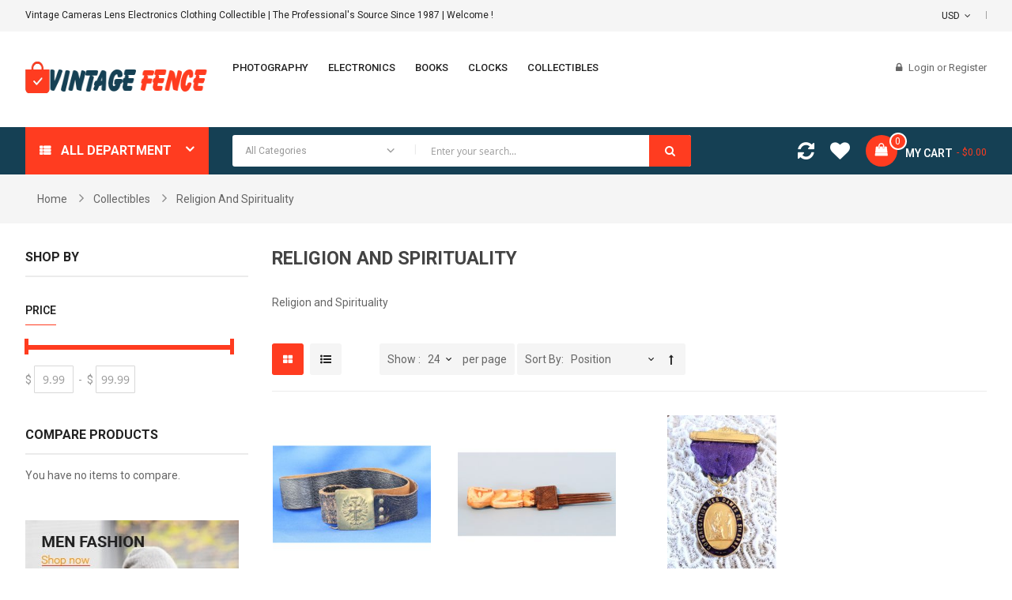

--- FILE ---
content_type: text/html; charset=UTF-8
request_url: https://www.vintagefence.com/collectibles/religion-and-spirituality.html
body_size: 19790
content:
<!doctype html>
<html lang="en">
    <head >
        
        <meta charset="utf-8"/>
<meta name="title" content="Religion and Spirituality ▷"/>
<meta name="description" content="Religion and Spirituality"/>
<meta name="keywords" content="Religion and Spirituality"/>
<meta name="robots" content="INDEX,FOLLOW"/>
<meta name="viewport" content="width=device-width, initial-scale=1"/>
<meta name="format-detection" content="telephone=no"/>
<meta http-equiv="X-UA-Compatible" content="IE=edge"/>
<title>Religion and Spirituality ▷</title>
<link  rel="stylesheet" type="text/css"  media="all" href="https://www.vintagefence.com/pub/static/version1721690033/_cache/merged/15b3af4526e21247a8d3d82afa8a2492.min.css" />
<link  rel="stylesheet" type="text/css"  media="screen and (min-width: 768px)" href="https://www.vintagefence.com/pub/static/version1721690033/frontend/Sm/emarket/en_US/css/styles-l.min.css" />
<link  rel="stylesheet" type="text/css"  media="print" href="https://www.vintagefence.com/pub/static/version1721690033/frontend/Sm/emarket/en_US/css/print.min.css" />

<link  rel="canonical" href="https://www.vintagefence.com/collectibles/religion-and-spirituality.html" />
<link  rel="icon" type="image/x-icon" href="https://www.vintagefence.com/pub/media/favicon/stores/1/favicon_2.ico" />
<link  rel="shortcut icon" type="image/x-icon" href="https://www.vintagefence.com/pub/media/favicon/stores/1/favicon_2.ico" />
        <!-- BEGIN GOOGLE ANALYTICS CODE -->

<!-- END GOOGLE ANALYTICS CODE -->

    <link rel="stylesheet" href="https://fonts.googleapis.com/css?family=Roboto:100,200.300,400,500,,600,700"/>
<link rel="stylesheet" type="text/css" media="all" href="https://www.vintagefence.com/pub/static/version1721690033/frontend/Sm/emarket/en_US/css/config_1.css"/>


<!--CUSTOM CSS-->
<style>
    .products-grid .item .item-inner .box-image > a img {
    width: auto;
    max-height: 200px;
    
}


.section3 .sm-filterproducts.block .products-grid .item .item-inner {
	background: #ffffff;
}

.products-grid .item .item-inner.style1 {
	background: #FFFFFF;
	border-radius: 3px;
	-moz-border-radius: 3px;
	-webkit-border-radius: 3px;
	border-bottom: 1px solid #ffffff;
}

.sm-filterproducts.deals-slider .products-grid .item .item-inner .box-image {
    width: 45%;
    margin: 0px;
    float: left;
    vertical-align: top;
    background: #fff;
}

.products-grid .product-item-photo .product-image-container .product-image-wrapper .product-image-photo {
    position: relative;
    float: none;
    margin: auto;
}

.product-item-link 
{
font-weight: bold;
}</style>




<!--CUSTOM JS-->


<!--LISTING CONFIG-->
<style>

        {
        font-family:
    Aclonica    ;
    }

    @media (min-width: 1200px) {

        .container {
            width: 95%;
            max-width: 1650px;
        }


        /*==1 COLUMN==*/
    
        .col1-layout .category-product.products-grid .item {
            width: 25%;
        }

        .col1-layout .category-product.products-grid .item:nth-child(4n+1) {
            clear: both;
        }

        /*==2 COLUMNS==*/
    
        .col2-layout .category-product.products-grid .item {
            width: 25%;
        }

        .col2-layout .category-product.products-grid .item:nth-child(4n+1) {
            clear: both;
        }

        /*==3 COLUMNS==*/
    
        .col3-layout .category-product.products-grid .item {
            width: 50%;
        }

        .col3-layout .category-product.products-grid .item:nth-child(2n+1) {
            clear: both;
        }
    }

    @media (min-width: 992px) and (max-width: 1199px) {

        /*==1 COLUMN==*/
    
        .col1-layout .category-product.products-grid .item {
            width: 25%;
        }

        .col1-layout .category-product.products-grid .item:nth-child(4n+1) {
            clear: both;
        }

        /*==2 COLUMNS==*/
    
        .col2-layout .category-product.products-grid .item {
            width: 33.333333333333%;
        }

        .col2-layout .category-product.products-grid .item:nth-child(3n+1) {
            clear: both;
        }

        /*==3 COLUMNS==*/
    
        .col3-layout .category-product.products-grid .item {
            width: 50%;
        }

        .col3-layout .category-product.products-grid .item:nth-child(2n+1) {
            clear: both;
        }
    }

    @media (min-width: 768px) and (max-width: 991px) {

        /*==1 COLUMN==*/
    
        .col1-layout .category-product.products-grid .item {
            width: 33.333333333333%;
        }

        .col1-layout .category-product.products-grid .item:nth-child(3n+1) {
            clear: both;
        }

        /*==2 COLUMNS==*/
    
        .col2-layout .category-product.products-grid .item {
            width: 33.333333333333%;
        }

        .col2-layout .category-product.products-grid .item:nth-child(3n+1) {
            clear: both;
        }

        /*==3 COLUMNS==*/
    
        .col3-layout .category-product.products-grid .item {
            width: 50%;
        }

        .col3-layout .category-product.products-grid .item:nth-child(2n+1) {
            clear: both;
        }
    }

    @media (min-width: 481px) and (max-width: 767px) {

        /*==1 COLUMN==*/
    
        .col1-layout .category-product.products-grid .item {
            width: 50%;
        }

        .col1-layout .category-product.products-grid .item:nth-child(2n+1) {
            clear: both;
        }

        /*==2 COLUMNS==*/
    
        .col2-layout .category-product.products-grid .item {
            width: 50%;
        }

        .col2-layout .category-product.products-grid .item:nth-child(2n+1) {
            clear: both;
        }

        /*==3 COLUMNS==*/
    
        .col3-layout .category-product.products-grid .item {
            width: 50%;
        }

        .col3-layout .category-product.products-grid .item:nth-child(2n+1) {
            clear: both;
        }
    }

    @media (max-width: 480px) {

        /*==1 COLUMN==*/
    
        .col1-layout .category-product.products-grid .item {
            width: 100%;
        }

        .col1-layout .category-product.products-grid .item:nth-child(1n+1) {
            clear: both;
        }

        /*==2 COLUMNS==*/
    
        .col2-layout .category-product.products-grid .item {
            width: 100%;
        }

        .col2-layout .category-product.products-grid .item:nth-child(1n+1) {
            clear: both;
        }

        /*==3 COLUMNS==*/
    
        .col3-layout .category-product.products-grid .item {
            width: 100%;
        }

        .col3-layout .category-product.products-grid .item:nth-child(1n+1) {
            clear: both;
        }
    }

</style>
    </head>
    <body data-container="body"
          data-mage-init='{"loaderAjax": {}, "loader": { "icon": "https://www.vintagefence.com/pub/static/version1721690033/frontend/Sm/emarket/en_US/images/loader-2.gif"}}'
        class="page-with-filter header-1-style home-1-style page-products categorypath-collectibles-religion-and-spirituality category-religion-and-spirituality catalog-category-view page-layout-2columns-left">
        


    <noscript>
        <div class="message global noscript">
            <div class="content">
                <p>
                    <strong>JavaScript seems to be disabled in your browser.</strong>
                    <span>For the best experience on our site, be sure to turn on Javascript in your browser.</span>
                </p>
            </div>
        </div>
    </noscript>



<div style="display: none;" id="paypal-express-in-context-checkout-main"></div>


<div class="page-wrapper"><div class="header-container header-style-1">
    <div class="header-top">
        <div class="container">
            <div class="row">
                <div class="col-lg-6 col-md-7 hidden-xs hidden-sm ads-header">
                    Vintage Cameras Lens Electronics Clothing Collectible | The Professional's Source Since 1987 | Welcome !                </div>

                <div class="col-lg-6 col-md-5  col-sm-12 col-xs-12 language-currency-top">
                    <div class="currency-wrapper">                <div class="switcher currency switcher-currency" id="switcher-currency-nav">
        <strong class="label switcher-label"><span>Currency</span></strong>
        <div class="actions dropdown options switcher-options">
            <div class="action toggle switcher-trigger" id="switcher-currency-trigger-nav">
                <strong class="language-USD">
                    <span>USD</span>
                </strong>
            </div>
            <ul class="dropdown switcher-dropdown" data-mage-init='{"dropdownDialog":{
            "appendTo":"#switcher-currency-nav > .options",
            "triggerTarget":"#switcher-currency-trigger-nav",
            "closeOnMouseLeave": false,
            "triggerClass":"active",
            "parentClass":"active",
            "buttons":null}}'>
                                                            <li class="currency-CAD switcher-option">
                            <a href="#" data-post='{"action":"https:\/\/www.vintagefence.com\/directory\/currency\/switch\/","data":{"currency":"CAD","uenc":"aHR0cHM6Ly93d3cudmludGFnZWZlbmNlLmNvbS9jb2xsZWN0aWJsZXMvcmVsaWdpb24tYW5kLXNwaXJpdHVhbGl0eS5odG1s"}}'>CAD - Canadian Dollar</a>
                        </li>
                                                                                <li class="currency-EUR switcher-option">
                            <a href="#" data-post='{"action":"https:\/\/www.vintagefence.com\/directory\/currency\/switch\/","data":{"currency":"EUR","uenc":"aHR0cHM6Ly93d3cudmludGFnZWZlbmNlLmNvbS9jb2xsZWN0aWJsZXMvcmVsaWdpb24tYW5kLXNwaXJpdHVhbGl0eS5odG1s"}}'>EUR - Euro</a>
                        </li>
                                                                                    </ul>
        </div>
    </div>
</div>                    <div class="language-wrapper">
</div>

                </div>
            </div>
        </div>
    </div>

    <div class="header-middle">
        <div class="container">
            <div class="row">
                <div class="col-lg-2 col-md-3 col-sm-3 logo-header">
                    <div class="logo-wrapper"><h2 class="logo-content">
    <strong class="logo">
        <a class="logo" href="https://www.vintagefence.com/" title="VintageFence.com">
            <img src="https://www.vintagefence.com/pub/media/logo/stores/1/vintagerama1.png"
                 alt="VintageFence.com"
                width="272"                height="61"            />

        </a>
    </strong>
</h2>

</div>                </div>

                <div class="col-lg-6 col-md-5 col-sm-6 col-xs-4 main-megamenu">
                    <div class="navigation-megamenu-wrapper">            <nav class="sm_megamenu_wrapper_horizontal_menu sambar" id="sm_megamenu_menu6969ef5076ec2"
         data-sam="3075879221768550224">
        <div class="sambar-inner">
					<span class="btn-sambar" data-sapi="collapse" data-href="#sm_megamenu_menu6969ef5076ec2">
						<span class="icon-bar"></span>
						<span class="icon-bar"></span>
						<span class="icon-bar"></span>
					</span>
            <div class="mega-content">
                <ul class="horizontal-type  sm_megamenu_menu sm_megamenu_menu_black" data-jsapi="on">

                                                                    <li class="other-toggle 							sm_megamenu_lv1 sm_megamenu_drop parent    ">
                            <a class="sm_megamenu_head sm_megamenu_drop "
                               href="https://www.vintagefence.com/photography.html"                                id="sm_megamenu_8">
                                									<span class="sm_megamenu_icon sm_megamenu_nodesc">
																								<span class="sm_megamenu_title">Photography</span>
																			</span>
                            </a>
                                                                                                                                        <li class="other-toggle 							sm_megamenu_lv1 sm_megamenu_drop parent    ">
                            <a class="sm_megamenu_head sm_megamenu_drop "
                               href="https://www.vintagefence.com/electronics.html"                                id="sm_megamenu_9">
                                									<span class="sm_megamenu_icon sm_megamenu_nodesc">
																								<span class="sm_megamenu_title">Electronics</span>
																			</span>
                            </a>
                                                                                                                                        <li class="other-toggle 							sm_megamenu_lv1 sm_megamenu_drop parent    ">
                            <a class="sm_megamenu_head sm_megamenu_drop "
                               href="https://www.vintagefence.com/books.html"                                id="sm_megamenu_18">
                                									<span class="sm_megamenu_icon sm_megamenu_nodesc">
																								<span class="sm_megamenu_title">Books</span>
																			</span>
                            </a>
                                                                                                                                        <li class="other-toggle 							sm_megamenu_lv1 sm_megamenu_drop parent    ">
                            <a class="sm_megamenu_head sm_megamenu_drop "
                               href="https://www.vintagefence.com/clocks.html"                                id="sm_megamenu_19">
                                									<span class="sm_megamenu_icon sm_megamenu_nodesc">
																								<span class="sm_megamenu_title">Clocks</span>
																			</span>
                            </a>
                                                                                                                                        <li class="other-toggle 							sm_megamenu_lv1 sm_megamenu_drop parent    ">
                            <a class="sm_megamenu_head sm_megamenu_drop "
                               href="https://www.vintagefence.com/collectibles.html"                                id="sm_megamenu_20">
                                									<span class="sm_megamenu_icon sm_megamenu_nodesc">
																								<span class="sm_megamenu_title">Collectibles</span>
																			</span>
                            </a>
                                                                                                        </ul>
            </div>
        </div>
    </nav>


</div>                    <div class="navigation-mobile-container">
                        

<!--COLLAPSE-->

<!--SIDEBAR-->
    <div class="nav-mobile-container sidebar-type">
        <div class="btn-mobile">
            <a id="sidebar-button" class="button-mobile sidebar-nav" title="Categories"><i
                        class="fa fa-bars"></i><span class="hidden">Categories</span></a>
        </div>

                    <nav class="navigation-mobile">
                <ul>
                    <li  class="level0 nav-1 category-item first level-top parent"><a href="https://www.vintagefence.com/photography.html"  class="level-top" ><span>Photography</span></a><ul class="level0 submenu"><li  class="level1 nav-1-1 category-item first"><a href="https://www.vintagefence.com/photography/cameras.html" ><span>Cameras</span></a></li><li  class="level1 nav-1-2 category-item"><a href="https://www.vintagefence.com/photography/lenses.html" ><span>Lenses</span></a></li><li  class="level1 nav-1-3 category-item"><a href="https://www.vintagefence.com/photography/camera-memory-cards.html" ><span>Camera Memory Cards</span></a></li><li  class="level1 nav-1-4 category-item"><a href="https://www.vintagefence.com/photography/photo-accessories.html" ><span>Photo Accessories</span></a></li><li  class="level1 nav-1-5 category-item"><a href="https://www.vintagefence.com/photography/photo.html" ><span>Photo</span></a></li><li  class="level1 nav-1-6 category-item"><a href="https://www.vintagefence.com/photography/post-cards.html" ><span>Post Cards</span></a></li><li  class="level1 nav-1-7 category-item last"><a href="https://www.vintagefence.com/photography/movies.html" ><span>Movies</span></a></li></ul></li><li  class="level0 nav-2 category-item level-top parent"><a href="https://www.vintagefence.com/electronics.html"  class="level-top" ><span>Electronics</span></a><ul class="level0 submenu"><li  class="level1 nav-2-1 category-item first parent"><a href="https://www.vintagefence.com/electronics/video-games-gaming-consoles.html" ><span>Video Games</span></a><ul class="level1 submenu"><li  class="level2 nav-2-1-1 category-item first parent"><a href="https://www.vintagefence.com/electronics/video-games-gaming-consoles/nintendo.html" ><span>Nintendo</span></a><ul class="level2 submenu"><li  class="level3 nav-2-1-1-1 category-item first"><a href="https://www.vintagefence.com/electronics/video-games-gaming-consoles/nintendo/wii-games.html" ><span>WII Games</span></a></li><li  class="level3 nav-2-1-1-2 category-item"><a href="https://www.vintagefence.com/electronics/video-games-gaming-consoles/nintendo/nintendo-ds.html" ><span>Nintendo DS</span></a></li><li  class="level3 nav-2-1-1-3 category-item"><a href="https://www.vintagefence.com/electronics/video-games-gaming-consoles/nintendo/nintendo-game-boy.html" ><span>Nintendo Game Boy</span></a></li><li  class="level3 nav-2-1-1-4 category-item last"><a href="https://www.vintagefence.com/electronics/video-games-gaming-consoles/nintendo/nintendo-game-consoles.html" ><span>Nintendo Game Consoles</span></a></li></ul></li><li  class="level2 nav-2-1-2 category-item parent"><a href="https://www.vintagefence.com/electronics/video-games-gaming-consoles/sega.html" ><span>Sega</span></a><ul class="level2 submenu"><li  class="level3 nav-2-1-2-1 category-item first last"><a href="https://www.vintagefence.com/electronics/video-games-gaming-consoles/sega/sega-genesis.html" ><span>Sega Genesis</span></a></li></ul></li><li  class="level2 nav-2-1-3 category-item"><a href="https://www.vintagefence.com/electronics/video-games-gaming-consoles/atari.html" ><span>Atari</span></a></li><li  class="level2 nav-2-1-4 category-item parent"><a href="https://www.vintagefence.com/electronics/video-games-gaming-consoles/sony.html" ><span>Sony</span></a><ul class="level2 submenu"><li  class="level3 nav-2-1-4-1 category-item first"><a href="https://www.vintagefence.com/electronics/video-games-gaming-consoles/sony/ps3.html" ><span>PS3</span></a></li><li  class="level3 nav-2-1-4-2 category-item last"><a href="https://www.vintagefence.com/electronics/video-games-gaming-consoles/sony/ps4.html" ><span>PS4</span></a></li></ul></li><li  class="level2 nav-2-1-5 category-item parent"><a href="https://www.vintagefence.com/electronics/video-games-gaming-consoles/xbox.html" ><span>Xbox</span></a><ul class="level2 submenu"><li  class="level3 nav-2-1-5-1 category-item first last"><a href="https://www.vintagefence.com/electronics/video-games-gaming-consoles/xbox/xbox-360.html" ><span>Xbox 360</span></a></li></ul></li><li  class="level2 nav-2-1-6 category-item last"><a href="https://www.vintagefence.com/electronics/video-games-gaming-consoles/games-for-pc.html" ><span>Games for PC</span></a></li></ul></li><li  class="level1 nav-2-2 category-item parent"><a href="https://www.vintagefence.com/electronics/video-games-accessories.html" ><span>Video Games Accessories</span></a><ul class="level1 submenu"><li  class="level2 nav-2-2-1 category-item first last"><a href="https://www.vintagefence.com/electronics/video-games-accessories/video-game-controllers-attachments.html" ><span>Video Game Controllers &amp; Attachments</span></a></li></ul></li><li  class="level1 nav-2-3 category-item parent"><a href="https://www.vintagefence.com/electronics/collectible-electronics.html" ><span>Collectible electronics</span></a><ul class="level1 submenu"><li  class="level2 nav-2-3-1 category-item first"><a href="https://www.vintagefence.com/electronics/collectible-electronics/relay.html" ><span>Relay</span></a></li><li  class="level2 nav-2-3-2 category-item"><a href="https://www.vintagefence.com/electronics/collectible-electronics/pagers.html" ><span>Pagers</span></a></li><li  class="level2 nav-2-3-3 category-item last"><a href="https://www.vintagefence.com/electronics/collectible-electronics/calculators.html" ><span>Calculators</span></a></li></ul></li><li  class="level1 nav-2-4 category-item parent"><a href="https://www.vintagefence.com/electronics/vintage-audio-video-electronics.html" ><span>Vintage Audio &amp; Video Electronics</span></a><ul class="level1 submenu"><li  class="level2 nav-2-4-1 category-item first"><a href="https://www.vintagefence.com/electronics/vintage-audio-video-electronics/video.html" ><span>Video</span></a></li><li  class="level2 nav-2-4-2 category-item"><a href="https://www.vintagefence.com/electronics/vintage-audio-video-electronics/portable-audio-video.html" ><span>Portable Audio &amp; Video</span></a></li><li  class="level2 nav-2-4-3 category-item last"><a href="https://www.vintagefence.com/electronics/vintage-audio-video-electronics/vintage-record-players.html" ><span>Vintage Record Players</span></a></li></ul></li><li  class="level1 nav-2-5 category-item"><a href="https://www.vintagefence.com/electronics/computer-software.html" ><span>Computer Software</span></a></li><li  class="level1 nav-2-6 category-item parent"><a href="https://www.vintagefence.com/electronics/computer-hardware.html" ><span>Computer Hardware</span></a><ul class="level1 submenu"><li  class="level2 nav-2-6-1 category-item first"><a href="https://www.vintagefence.com/electronics/computer-hardware/hard-drives-hdd-ssd-nas.html" ><span>Hard Drives HDD, SSD, NAS</span></a></li><li  class="level2 nav-2-6-2 category-item"><a href="https://www.vintagefence.com/electronics/computer-hardware/vintage-parts-accessories.html" ><span>Vintage Parts &amp; Accessories</span></a></li><li  class="level2 nav-2-6-3 category-item last"><a href="https://www.vintagefence.com/electronics/computer-hardware/cpu.html" ><span>CPU</span></a></li></ul></li><li  class="level1 nav-2-7 category-item"><a href="https://www.vintagefence.com/electronics/power-adapter.html" ><span>Power Adapter</span></a></li><li  class="level1 nav-2-8 category-item last"><a href="https://www.vintagefence.com/electronics/electronic-components-semiconductors.html" ><span>Electronic Components &amp; Semiconductors</span></a></li></ul></li><li  class="level0 nav-3 category-item level-top parent"><a href="https://www.vintagefence.com/music.html"  class="level-top" ><span>Music</span></a><ul class="level0 submenu"><li  class="level1 nav-3-1 category-item first"><a href="https://www.vintagefence.com/music/cds.html" ><span>CDs</span></a></li><li  class="level1 nav-3-2 category-item"><a href="https://www.vintagefence.com/music/reel-to-reel-tape.html" ><span>Reel to Reel Tape</span></a></li><li  class="level1 nav-3-3 category-item"><a href="https://www.vintagefence.com/music/audio-cassette.html" ><span>Audio Cassette</span></a></li><li  class="level1 nav-3-4 category-item"><a href="https://www.vintagefence.com/music/music-metronomes.html" ><span>Music Metronomes</span></a></li><li  class="level1 nav-3-5 category-item"><a href="https://www.vintagefence.com/music/vintage-musical-instruments.html" ><span>Vintage Musical Instruments</span></a></li><li  class="level1 nav-3-6 category-item last"><a href="https://www.vintagefence.com/music/vinyl-records.html" ><span>Vinyl Records</span></a></li></ul></li><li  class="level0 nav-4 category-item level-top parent"><a href="https://www.vintagefence.com/books.html"  class="level-top" ><span>Books</span></a><ul class="level0 submenu"><li  class="level1 nav-4-1 category-item first"><a href="https://www.vintagefence.com/books/antiquarian-collectible-books.html" ><span>Antiquarian &amp; Collectible Books</span></a></li><li  class="level1 nav-4-2 category-item"><a href="https://www.vintagefence.com/books/vintage-comics.html" ><span>Vintage Comic Books</span></a></li><li  class="level1 nav-4-3 category-item"><a href="https://www.vintagefence.com/books/antique-and-vintage-advertising.html" ><span>Antique and Vintage Advertising</span></a></li><li  class="level1 nav-4-4 category-item"><a href="https://www.vintagefence.com/books/vintage-sheet-music-and-song-books.html" ><span>Vintage Sheet Music and Song Books</span></a></li><li  class="level1 nav-4-5 category-item last"><a href="https://www.vintagefence.com/books/vintage-manuals.html" ><span>Vintage Manuals</span></a></li></ul></li><li  class="level0 nav-5 category-item level-top parent"><a href="https://www.vintagefence.com/clocks.html"  class="level-top" ><span>Clocks</span></a><ul class="level0 submenu"><li  class="level1 nav-5-1 category-item first"><a href="https://www.vintagefence.com/clocks/working-antique-and-vintage-clocks.html" ><span>Working Clocks</span></a></li><li  class="level1 nav-5-2 category-item last"><a href="https://www.vintagefence.com/clocks/antique-clock-parts.html" ><span>Clock parts</span></a></li></ul></li><li  class="level0 nav-6 category-item has-active level-top parent"><a href="https://www.vintagefence.com/collectibles.html"  class="level-top" ><span>Collectibles</span></a><ul class="level0 submenu"><li  class="level1 nav-6-1 category-item first"><a href="https://www.vintagefence.com/collectibles/equipment-tools.html" ><span>Equipment &amp; Tools</span></a></li><li  class="level1 nav-6-2 category-item active"><a href="https://www.vintagefence.com/collectibles/religion-and-spirituality.html" ><span>Religion and Spirituality</span></a></li><li  class="level1 nav-6-3 category-item"><a href="https://www.vintagefence.com/collectibles/tobacciana.html" ><span>Tobacciana</span></a></li><li  class="level1 nav-6-4 category-item"><a href="https://www.vintagefence.com/collectibles/collectible-toasters.html" ><span>Collectible Toasters</span></a></li><li  class="level1 nav-6-5 category-item last"><a href="https://www.vintagefence.com/collectibles/home-decor.html" ><span>Home Decor</span></a></li></ul></li><li  class="level0 nav-7 category-item level-top parent"><a href="https://www.vintagefence.com/vintage-clothing.html"  class="level-top" ><span>Vintage Clothing</span></a><ul class="level0 submenu"><li  class="level1 nav-7-1 category-item first"><a href="https://www.vintagefence.com/vintage-clothing/women-s-clothing.html" ><span>Women&#039;s Clothing</span></a></li><li  class="level1 nav-7-2 category-item last"><a href="https://www.vintagefence.com/vintage-clothing/shoes-accessories.html" ><span>Shoes &amp; Accessories</span></a></li></ul></li><li  class="level0 nav-8 category-item level-top"><a href="https://www.vintagefence.com/vintage-bags.html"  class="level-top" ><span>Vintage Bags</span></a></li><li  class="level0 nav-9 category-item level-top parent"><a href="https://www.vintagefence.com/vintage-antique-jewelry.html"  class="level-top" ><span>Vintage &amp; Antique Jewelry</span></a><ul class="level0 submenu"><li  class="level1 nav-9-1 category-item first last"><a href="https://www.vintagefence.com/vintage-antique-jewelry/fashion-jewelry.html" ><span>Fashion Jewelry</span></a></li></ul></li><li  class="level0 nav-10 category-item level-top"><a href="https://www.vintagefence.com/vintage-antique-toys.html"  class="level-top" ><span>Vintage &amp; Antique Toys</span></a></li><li  class="level0 nav-11 last level-top"><a href="https://www.vintagefence.com/blog"  class="level-top" ><span>Blog</span></a></li>                </ul>
            </nav>

            
        
    </div>

    
                    </div>
                </div>
                <div class="col-lg-4 col-md-5 col-sm-3 col-xs-8 header-middle-right">

                    <div class="user-info">
                        <i class="fa fa-lock" aria-hidden="true"></i>
                        
                                                    <a class="creat" href="https://www.vintagefence.com/customer/account/login/"
                               title="Login">Login </a> or                            <a href="https://www.vintagefence.com/customer/account/create/"
                               title="Register">Register</a>
                                            </div>
                    <ul class="contact-header  hidden">
<li><i class="fa fa-ambulance" aria-hidden="true">&nbsp;</i><a href="/sales/guest/form/">Track You Order</a></li>

</ul>                </div>
            </div>
        </div>
    </div>

    <div class="header-bottom">
        <div class="container">
            <div class="row">
                <div class="col-lg-2 col-md-3 hidden-sm hidden-xs sidebar-megamenu">

                    
<div class="megamenu-content-sidebar">
    <div class="block-title btn-megamenu sm_megamenu_block-title">
        <a href="javascript:void(0)" title="">All department</a>
    </div>

    <div class="menu-ver-content">
        

<nav class="navigation " role="navigation">
    <ul data-mage-init='{"menu":{"responsive":true, "expanded":true, "position":{"my":"left top","at":"left bottom"}}}'>
        <li  class="level0 nav-1 category-item first level-top parent"><a href="https://www.vintagefence.com/photography.html"  class="level-top" ><span>Photography</span></a><ul class="level0 submenu"><li  class="level1 nav-1-1 category-item first"><a href="https://www.vintagefence.com/photography/cameras.html" ><span>Cameras</span></a></li><li  class="level1 nav-1-2 category-item"><a href="https://www.vintagefence.com/photography/lenses.html" ><span>Lenses</span></a></li><li  class="level1 nav-1-3 category-item"><a href="https://www.vintagefence.com/photography/camera-memory-cards.html" ><span>Camera Memory Cards</span></a></li><li  class="level1 nav-1-4 category-item"><a href="https://www.vintagefence.com/photography/photo-accessories.html" ><span>Photo Accessories</span></a></li><li  class="level1 nav-1-5 category-item"><a href="https://www.vintagefence.com/photography/photo.html" ><span>Photo</span></a></li><li  class="level1 nav-1-6 category-item"><a href="https://www.vintagefence.com/photography/post-cards.html" ><span>Post Cards</span></a></li><li  class="level1 nav-1-7 category-item last"><a href="https://www.vintagefence.com/photography/movies.html" ><span>Movies</span></a></li></ul></li><li  class="level0 nav-2 category-item level-top parent"><a href="https://www.vintagefence.com/electronics.html"  class="level-top" ><span>Electronics</span></a><ul class="level0 submenu"><li  class="level1 nav-2-1 category-item first parent"><a href="https://www.vintagefence.com/electronics/video-games-gaming-consoles.html" ><span>Video Games</span></a><ul class="level1 submenu"><li  class="level2 nav-2-1-1 category-item first parent"><a href="https://www.vintagefence.com/electronics/video-games-gaming-consoles/nintendo.html" ><span>Nintendo</span></a><ul class="level2 submenu"><li  class="level3 nav-2-1-1-1 category-item first"><a href="https://www.vintagefence.com/electronics/video-games-gaming-consoles/nintendo/wii-games.html" ><span>WII Games</span></a></li><li  class="level3 nav-2-1-1-2 category-item"><a href="https://www.vintagefence.com/electronics/video-games-gaming-consoles/nintendo/nintendo-ds.html" ><span>Nintendo DS</span></a></li><li  class="level3 nav-2-1-1-3 category-item"><a href="https://www.vintagefence.com/electronics/video-games-gaming-consoles/nintendo/nintendo-game-boy.html" ><span>Nintendo Game Boy</span></a></li><li  class="level3 nav-2-1-1-4 category-item last"><a href="https://www.vintagefence.com/electronics/video-games-gaming-consoles/nintendo/nintendo-game-consoles.html" ><span>Nintendo Game Consoles</span></a></li></ul></li><li  class="level2 nav-2-1-2 category-item parent"><a href="https://www.vintagefence.com/electronics/video-games-gaming-consoles/sega.html" ><span>Sega</span></a><ul class="level2 submenu"><li  class="level3 nav-2-1-2-1 category-item first last"><a href="https://www.vintagefence.com/electronics/video-games-gaming-consoles/sega/sega-genesis.html" ><span>Sega Genesis</span></a></li></ul></li><li  class="level2 nav-2-1-3 category-item"><a href="https://www.vintagefence.com/electronics/video-games-gaming-consoles/atari.html" ><span>Atari</span></a></li><li  class="level2 nav-2-1-4 category-item parent"><a href="https://www.vintagefence.com/electronics/video-games-gaming-consoles/sony.html" ><span>Sony</span></a><ul class="level2 submenu"><li  class="level3 nav-2-1-4-1 category-item first"><a href="https://www.vintagefence.com/electronics/video-games-gaming-consoles/sony/ps3.html" ><span>PS3</span></a></li><li  class="level3 nav-2-1-4-2 category-item last"><a href="https://www.vintagefence.com/electronics/video-games-gaming-consoles/sony/ps4.html" ><span>PS4</span></a></li></ul></li><li  class="level2 nav-2-1-5 category-item parent"><a href="https://www.vintagefence.com/electronics/video-games-gaming-consoles/xbox.html" ><span>Xbox</span></a><ul class="level2 submenu"><li  class="level3 nav-2-1-5-1 category-item first last"><a href="https://www.vintagefence.com/electronics/video-games-gaming-consoles/xbox/xbox-360.html" ><span>Xbox 360</span></a></li></ul></li><li  class="level2 nav-2-1-6 category-item last"><a href="https://www.vintagefence.com/electronics/video-games-gaming-consoles/games-for-pc.html" ><span>Games for PC</span></a></li></ul></li><li  class="level1 nav-2-2 category-item parent"><a href="https://www.vintagefence.com/electronics/video-games-accessories.html" ><span>Video Games Accessories</span></a><ul class="level1 submenu"><li  class="level2 nav-2-2-1 category-item first last"><a href="https://www.vintagefence.com/electronics/video-games-accessories/video-game-controllers-attachments.html" ><span>Video Game Controllers &amp; Attachments</span></a></li></ul></li><li  class="level1 nav-2-3 category-item parent"><a href="https://www.vintagefence.com/electronics/collectible-electronics.html" ><span>Collectible electronics</span></a><ul class="level1 submenu"><li  class="level2 nav-2-3-1 category-item first"><a href="https://www.vintagefence.com/electronics/collectible-electronics/relay.html" ><span>Relay</span></a></li><li  class="level2 nav-2-3-2 category-item"><a href="https://www.vintagefence.com/electronics/collectible-electronics/pagers.html" ><span>Pagers</span></a></li><li  class="level2 nav-2-3-3 category-item last"><a href="https://www.vintagefence.com/electronics/collectible-electronics/calculators.html" ><span>Calculators</span></a></li></ul></li><li  class="level1 nav-2-4 category-item parent"><a href="https://www.vintagefence.com/electronics/vintage-audio-video-electronics.html" ><span>Vintage Audio &amp; Video Electronics</span></a><ul class="level1 submenu"><li  class="level2 nav-2-4-1 category-item first"><a href="https://www.vintagefence.com/electronics/vintage-audio-video-electronics/video.html" ><span>Video</span></a></li><li  class="level2 nav-2-4-2 category-item"><a href="https://www.vintagefence.com/electronics/vintage-audio-video-electronics/portable-audio-video.html" ><span>Portable Audio &amp; Video</span></a></li><li  class="level2 nav-2-4-3 category-item last"><a href="https://www.vintagefence.com/electronics/vintage-audio-video-electronics/vintage-record-players.html" ><span>Vintage Record Players</span></a></li></ul></li><li  class="level1 nav-2-5 category-item"><a href="https://www.vintagefence.com/electronics/computer-software.html" ><span>Computer Software</span></a></li><li  class="level1 nav-2-6 category-item parent"><a href="https://www.vintagefence.com/electronics/computer-hardware.html" ><span>Computer Hardware</span></a><ul class="level1 submenu"><li  class="level2 nav-2-6-1 category-item first"><a href="https://www.vintagefence.com/electronics/computer-hardware/hard-drives-hdd-ssd-nas.html" ><span>Hard Drives HDD, SSD, NAS</span></a></li><li  class="level2 nav-2-6-2 category-item"><a href="https://www.vintagefence.com/electronics/computer-hardware/vintage-parts-accessories.html" ><span>Vintage Parts &amp; Accessories</span></a></li><li  class="level2 nav-2-6-3 category-item last"><a href="https://www.vintagefence.com/electronics/computer-hardware/cpu.html" ><span>CPU</span></a></li></ul></li><li  class="level1 nav-2-7 category-item"><a href="https://www.vintagefence.com/electronics/power-adapter.html" ><span>Power Adapter</span></a></li><li  class="level1 nav-2-8 category-item last"><a href="https://www.vintagefence.com/electronics/electronic-components-semiconductors.html" ><span>Electronic Components &amp; Semiconductors</span></a></li></ul></li><li  class="level0 nav-3 category-item level-top parent"><a href="https://www.vintagefence.com/music.html"  class="level-top" ><span>Music</span></a><ul class="level0 submenu"><li  class="level1 nav-3-1 category-item first"><a href="https://www.vintagefence.com/music/cds.html" ><span>CDs</span></a></li><li  class="level1 nav-3-2 category-item"><a href="https://www.vintagefence.com/music/reel-to-reel-tape.html" ><span>Reel to Reel Tape</span></a></li><li  class="level1 nav-3-3 category-item"><a href="https://www.vintagefence.com/music/audio-cassette.html" ><span>Audio Cassette</span></a></li><li  class="level1 nav-3-4 category-item"><a href="https://www.vintagefence.com/music/music-metronomes.html" ><span>Music Metronomes</span></a></li><li  class="level1 nav-3-5 category-item"><a href="https://www.vintagefence.com/music/vintage-musical-instruments.html" ><span>Vintage Musical Instruments</span></a></li><li  class="level1 nav-3-6 category-item last"><a href="https://www.vintagefence.com/music/vinyl-records.html" ><span>Vinyl Records</span></a></li></ul></li><li  class="level0 nav-4 category-item level-top parent"><a href="https://www.vintagefence.com/books.html"  class="level-top" ><span>Books</span></a><ul class="level0 submenu"><li  class="level1 nav-4-1 category-item first"><a href="https://www.vintagefence.com/books/antiquarian-collectible-books.html" ><span>Antiquarian &amp; Collectible Books</span></a></li><li  class="level1 nav-4-2 category-item"><a href="https://www.vintagefence.com/books/vintage-comics.html" ><span>Vintage Comic Books</span></a></li><li  class="level1 nav-4-3 category-item"><a href="https://www.vintagefence.com/books/antique-and-vintage-advertising.html" ><span>Antique and Vintage Advertising</span></a></li><li  class="level1 nav-4-4 category-item"><a href="https://www.vintagefence.com/books/vintage-sheet-music-and-song-books.html" ><span>Vintage Sheet Music and Song Books</span></a></li><li  class="level1 nav-4-5 category-item last"><a href="https://www.vintagefence.com/books/vintage-manuals.html" ><span>Vintage Manuals</span></a></li></ul></li><li  class="level0 nav-5 category-item level-top parent"><a href="https://www.vintagefence.com/clocks.html"  class="level-top" ><span>Clocks</span></a><ul class="level0 submenu"><li  class="level1 nav-5-1 category-item first"><a href="https://www.vintagefence.com/clocks/working-antique-and-vintage-clocks.html" ><span>Working Clocks</span></a></li><li  class="level1 nav-5-2 category-item last"><a href="https://www.vintagefence.com/clocks/antique-clock-parts.html" ><span>Clock parts</span></a></li></ul></li><li  class="level0 nav-6 category-item has-active level-top parent"><a href="https://www.vintagefence.com/collectibles.html"  class="level-top" ><span>Collectibles</span></a><ul class="level0 submenu"><li  class="level1 nav-6-1 category-item first"><a href="https://www.vintagefence.com/collectibles/equipment-tools.html" ><span>Equipment &amp; Tools</span></a></li><li  class="level1 nav-6-2 category-item active"><a href="https://www.vintagefence.com/collectibles/religion-and-spirituality.html" ><span>Religion and Spirituality</span></a></li><li  class="level1 nav-6-3 category-item"><a href="https://www.vintagefence.com/collectibles/tobacciana.html" ><span>Tobacciana</span></a></li><li  class="level1 nav-6-4 category-item"><a href="https://www.vintagefence.com/collectibles/collectible-toasters.html" ><span>Collectible Toasters</span></a></li><li  class="level1 nav-6-5 category-item last"><a href="https://www.vintagefence.com/collectibles/home-decor.html" ><span>Home Decor</span></a></li></ul></li><li  class="level0 nav-7 category-item level-top parent"><a href="https://www.vintagefence.com/vintage-clothing.html"  class="level-top" ><span>Vintage Clothing</span></a><ul class="level0 submenu"><li  class="level1 nav-7-1 category-item first"><a href="https://www.vintagefence.com/vintage-clothing/women-s-clothing.html" ><span>Women&#039;s Clothing</span></a></li><li  class="level1 nav-7-2 category-item last"><a href="https://www.vintagefence.com/vintage-clothing/shoes-accessories.html" ><span>Shoes &amp; Accessories</span></a></li></ul></li><li  class="level0 nav-8 category-item level-top"><a href="https://www.vintagefence.com/vintage-bags.html"  class="level-top" ><span>Vintage Bags</span></a></li><li  class="level0 nav-9 category-item level-top parent"><a href="https://www.vintagefence.com/vintage-antique-jewelry.html"  class="level-top" ><span>Vintage &amp; Antique Jewelry</span></a><ul class="level0 submenu"><li  class="level1 nav-9-1 category-item first last"><a href="https://www.vintagefence.com/vintage-antique-jewelry/fashion-jewelry.html" ><span>Fashion Jewelry</span></a></li></ul></li><li  class="level0 nav-10 category-item level-top"><a href="https://www.vintagefence.com/vintage-antique-toys.html"  class="level-top" ><span>Vintage &amp; Antique Toys</span></a></li><li  class="level0 nav-11 last level-top"><a href="https://www.vintagefence.com/blog"  class="level-top" ><span>Blog</span></a></li>    </ul>
</nav>


    </div>

</div>



                </div>

                <div class="col-lg-7 col-md-6 col-sm-6  col-xs-8 searchbox-header">
                    <div class="search-wrapper">
<div id="sm_searchbox6809938841768550224" class="sm-searchbox">
    

    <div class="sm-searchbox-content">
        <form class="form minisearch" id="searchbox_mini_form" action="https://www.vintagefence.com/catalogsearch/result/" method="get">
            <div class="field searchbox">
                <div class="control">
                    <select class="cat searchbox-cat" name="cat">
                        <option value="">All Categories</option>
                                                    <option value="3"  >- - Photography</option>
                                                    <option value="5"  >- - - - Lenses</option>
                                                    <option value="6"  >- - - - Cameras</option>
                                                    <option value="12"  >- - - - Photo Accessories</option>
                                                    <option value="19"  >- - - - Photo</option>
                                                    <option value="39"  >- - - - Camera Memory Cards</option>
                                                    <option value="67"  >- - - - Post Cards</option>
                                                    <option value="73"  >- - - - Movies</option>
                                                    <option value="4"  >- - Electronics</option>
                                                    <option value="7"  >- - - - Video Games</option>
                                                    <option value="24"  >- - - - - - Nintendo</option>
                                                    <option value="22"  >- - - - - - - - WII Games</option>
                                                    <option value="27"  >- - - - - - - - Nintendo DS</option>
                                                    <option value="46"  >- - - - - - - - Nintendo Game Boy</option>
                                                    <option value="56"  >- - - - - - - - Nintendo Game Consoles</option>
                                                    <option value="25"  >- - - - - - Sega</option>
                                                    <option value="26"  >- - - - - - - - Sega Genesis</option>
                                                    <option value="29"  >- - - - - - Atari</option>
                                                    <option value="43"  >- - - - - - Sony</option>
                                                    <option value="38"  >- - - - - - - - PS3</option>
                                                    <option value="71"  >- - - - - - - - PS4</option>
                                                    <option value="44"  >- - - - - - Xbox</option>
                                                    <option value="45"  >- - - - - - - - Xbox 360</option>
                                                    <option value="60"  >- - - - - - Games for PC</option>
                                                    <option value="8"  >- - - - Video Games Accessories</option>
                                                    <option value="40"  >- - - - - - Video Game Controllers & Attachments</option>
                                                    <option value="9"  >- - - - Collectible electronics</option>
                                                    <option value="47"  >- - - - - - Relay</option>
                                                    <option value="62"  >- - - - - - Pagers</option>
                                                    <option value="65"  >- - - - - - Calculators</option>
                                                    <option value="18"  >- - - - Vintage Audio & Video Electronics</option>
                                                    <option value="28"  >- - - - - - Video</option>
                                                    <option value="41"  >- - - - - - Portable Audio & Video</option>
                                                    <option value="54"  >- - - - - - Vintage Record Players</option>
                                                    <option value="20"  >- - - - Computer Software</option>
                                                    <option value="23"  >- - - - Computer Hardware</option>
                                                    <option value="37"  >- - - - - - Hard Drives HDD, SSD, NAS</option>
                                                    <option value="64"  >- - - - - - Vintage Parts & Accessories</option>
                                                    <option value="72"  >- - - - - - CPU</option>
                                                    <option value="32"  >- - - - Power Adapter</option>
                                                    <option value="75"  >- - - - Electronic Components & Semiconductors</option>
                                                    <option value="10"  >- - Books</option>
                                                    <option value="11"  >- - - - Antiquarian & Collectible Books</option>
                                                    <option value="55"  >- - - - Vintage Comic Books</option>
                                                    <option value="57"  >- - - - Antique and Vintage Advertising</option>
                                                    <option value="58"  >- - - - Vintage Sheet Music and Song Books</option>
                                                    <option value="59"  >- - - - Vintage Manuals</option>
                                                    <option value="13"  >- - Clocks</option>
                                                    <option value="14"  >- - - - Working Clocks</option>
                                                    <option value="15"  >- - - - Clock parts</option>
                                                    <option value="16"  >- - Collectibles</option>
                                                    <option value="17"  >- - - - Equipment & Tools</option>
                                                    <option value="21"  >- - - - Religion and Spirituality</option>
                                                    <option value="61"  >- - - - Tobacciana</option>
                                                    <option value="63"  >- - - - Collectible Toasters</option>
                                                    <option value="74"  >- - - - Home Decor</option>
                                                    <option value="33"  >- - Vintage Clothing</option>
                                                    <option value="50"  >- - - - Women's Clothing</option>
                                                    <option value="66"  >- - - - Shoes & Accessories</option>
                                                    <option value="34"  >- - Vintage Bags</option>
                                                    <option value="35"  >- - Vintage & Antique Jewelry</option>
                                                    <option value="42"  >- - - - Fashion Jewelry</option>
                                                    <option value="36"  >- - Vintage & Antique Toys</option>
                                                    <option value="48"  >- - Music</option>
                                                    <option value="31"  >- - - - Reel to Reel Tape</option>
                                                    <option value="49"  >- - - - CDs</option>
                                                    <option value="53"  >- - - - Audio Cassette</option>
                                                    <option value="68"  >- - - - Music Metronomes</option>
                                                    <option value="69"  >- - - - Vintage Musical Instruments</option>
                                                    <option value="70"  >- - - - Vinyl Records</option>
                                            </select>
                    <span>|</span>
                    <input id="searchbox"
                           data-mage-init='{"quickSearch":{
									"formSelector":"#searchbox_mini_form",
									"url":"https://www.vintagefence.com/search/ajax/suggest/",
									"destinationSelector":"#searchbox_autocomplete"}
							   }'
                           type="text"
                           name="q"

                           onfocus="if(this.value=='Enter your search...') this.value='';"
                           onblur="if(this.value=='') this.value='Enter your search...';"
                           value="Enter your search..."
                           class="input-text input-searchbox"
                           maxlength="54"
                           role="combobox"
                           aria-haspopup="false"
                           aria-expanded="true"
                           aria-autocomplete="both"
                           autocomplete="off"/>
                    <div id="searchbox_autocomplete" class="search-autocomplete"></div>
                    
                </div>
            </div>
            <div class="actions">
                <button type="submit" title="Search" class="btn-searchbox">
                    <span>Search</span>
                </button>
            </div>
        </form>
    </div>

        
    </div>


</div>                </div>
                <div class="col-lg-3 col-md-3 col-sm-6 col-xs-4 inner-right-bottom">
                    <div class="minicart-header">
                        <div class="minicart-content">
                            <div class="cart-wrapper">
<div data-block="minicart" class="minicart-wrapper">
    <a class="action showcart" href="https://www.vintagefence.com/checkout/cart/"
       data-bind="scope: 'minicart_content'">
        <span class="text"><span class="df-text">My Cart</span><span class="hidden">My Cart - </span></span>
        <span class="counter qty empty"
              data-bind="css: { empty: !!getCartParam('summary_count') == false }, blockLoader: isLoading">
             <!-- ko if: getCartParam('summary_count') -->
            <span class="counter-number"><!-- ko text: getCartParam('summary_count') --><!-- /ko --></span>
            <!-- /ko -->

            <!-- ko ifnot: getCartParam('summary_count') -->
                <span class="counter-number">0</span>
            <!-- /ko -->
            <span class="counter-label">
			<!-- ko if: getCartParam('summary_count') -->
                <!-- ko text: getCartParam('summary_count') --><!-- /ko -->
                <!-- ko i18n: 'items' --><!-- /ko -->
                <!-- /ko -->

                <!-- ko if: getCartParam('summary_count') == 0 -->
                <!-- ko i18n: '0 item' --><!-- /ko -->
                <!-- /ko -->
            </span>
			
			<!-- ko if: getCartParam('summary_count') -->
            <span class="price-minicart">
                <!-- ko foreach: getRegion('subtotalContainer') -->
                <!-- ko template: getTemplate() --><!-- /ko -->
                <!-- /ko -->
            </span>
            <!-- /ko -->

            <!-- ko ifnot: getCartParam('summary_count') -->
            <span class="price-minicart">
                <div class="subtotal">
                    <div class="amount price-container">
                        <span class="price-wrapper">
                            <span class="price">$0.00</span>
                        </span>
                    </div>
                </div>
            </span>
            <!-- /ko -->
        </span>
    </a>
            <div class="block block-minicart empty"
             data-role="dropdownDialog"
             data-mage-init='{"dropdownDialog":{
                "appendTo":"[data-block=minicart]",
                "triggerTarget":".showcart",
                "timeout": "2000",
                "closeOnMouseLeave": false,
                "closeOnEscape": true,
                "triggerClass":"active",
                "parentClass":"active",
                "buttons":[]}}'>
            <div id="minicart-content-wrapper" data-bind="scope: 'minicart_content'">
                <!-- ko template: getTemplate() --><!-- /ko -->
            </div>
                    </div>
        
    
</div>


</div>                        </div>
                    </div>

                    <!-- WISHLIST -->

                    <!-- COMPARE -->
                    <div class=" sn hidden-xs hidden-sm header-wishlist">
                        <a class="fa fa-heart" href="https://www.vintagefence.com/wishlist/"></a>
                    </div>
                    <div class=" sn  hidden-xs hidden-sm  header-compare">


                        <a class="fa fa-refresh"
                           href="https://www.vintagefence.com/catalog/product_compare/index/"></a>
                    </div>


                </div>
            </div>
        </div>
    </div>
</div>



    


    <div class="breadcrumbs">
        <div class="container">
            <ul class="items">
                                    <li class="item home">
                                                    <a href="https://www.vintagefence.com/" title="Go to Home Page">
                                Home                            </a>
                                            </li>
                                    <li class="item category16">
                                                    <a href="https://www.vintagefence.com/collectibles.html" title="">
                                Collectibles                            </a>
                                            </li>
                                    <li class="item category21">
                                                    <strong>Religion and Spirituality</strong>
                                            </li>
                            </ul>
        </div>
    </div>
<main id="maincontent" class="page-main"><a id="contentarea" tabindex="-1"></a>
<div class="columns col2-layout"><div class="container"><div class="row"><div class="col-lg-9 col-md-9 content-container"><div class="page-title-wrapper">
    <h1 class="page-title"
         id="page-title-heading"                     aria-labelledby="page-title-heading&#x20;toolbar-amount"
        >
        <span class="base" data-ui-id="page-title-wrapper" >Religion and Spirituality</span>    </h1>
    </div>
<div class="page messages"><div data-placeholder="messages"></div>
<div data-bind="scope: 'messages'">
    <!-- ko if: cookieMessages && cookieMessages.length > 0 -->
    <div role="alert" data-bind="foreach: { data: cookieMessages, as: 'message' }" class="messages">
        <div data-bind="attr: {
            class: 'message-' + message.type + ' ' + message.type + ' message',
            'data-ui-id': 'message-' + message.type
        }">
            <div data-bind="html: $parent.prepareMessageForHtml(message.text)"></div>
        </div>
    </div>
    <!-- /ko -->

    <!-- ko if: messages().messages && messages().messages.length > 0 -->
    <div role="alert" data-bind="foreach: { data: messages().messages, as: 'message' }" class="messages">
        <div data-bind="attr: {
            class: 'message-' + message.type + ' ' + message.type + ' message',
            'data-ui-id': 'message-' + message.type
        }">
            <div data-bind="html: $parent.prepareMessageForHtml(message.text)"></div>
        </div>
    </div>
    <!-- /ko -->
</div>

</div><div class="category-view">    <div class="category-description">
        Religion and Spirituality    </div>
</div><div class="column main"><input name="form_key" type="hidden" value="ZoRFWAhttJW7ScQG" /><div id="authenticationPopup" data-bind="scope:'authenticationPopup'" style="display: none;">
    
    <!-- ko template: getTemplate() --><!-- /ko -->
    
</div>






                            <div class="toolbar-top">
                <div class="toolbar toolbar-products" data-mage-init='{"productListToolbarForm":{"mode":"product_list_mode","direction":"product_list_dir","order":"product_list_order","limit":"product_list_limit","modeDefault":"grid","directionDefault":"asc","orderDefault":"position","limitDefault":"24","url":"https:\/\/www.vintagefence.com\/collectibles\/religion-and-spirituality.html","formKey":"ZoRFWAhttJW7ScQG","post":false}}'>
                        <div class="modes">
                            <strong class="modes-label" id="modes-label">View as</strong>
                                                <strong title="Grid"
                            class="modes-mode active mode-grid"
                            data-value="grid">
                        <span>Grid</span>
                    </strong>
                                                                <a class="modes-mode mode-list"
                       title="List"
                       href="#"
                       data-role="mode-switcher"
                       data-value="list"
                       id="mode-list"
                       aria-labelledby="modes-label mode-list">
                        <span>List</span>
                    </a>
                                        </div>
        
        <p class="toolbar-amount" id="toolbar-amount">
            <span class="toolbar-number">3</span> Items    </p>

        
    
        
        
    
    

        <div class="field limiter">
    <label class="label" for="limiter">
        <span>Show</span>
    </label>
    <div class="control">
        <select id="limiter" data-role="limiter" class="limiter-options">
                            <option value="12"
                    >
                    12                </option>
                            <option value="24"
                                            selected="selected"
                    >
                    24                </option>
                            <option value="36"
                    >
                    36                </option>
                    </select>
    </div>
    <span class="limiter-text">per page</span>
</div>

                    <div class="toolbar-sorter sorter">
    <label class="sorter-label" for="sorter">Sort By</label>
    <select id="sorter" data-role="sorter" class="sorter-options">
                    <option value="position"
                                    selected="selected"
                                >
                Position            </option>
                    <option value="name"
                                >
                Product Name            </option>
                    <option value="price"
                                >
                Price            </option>
                    <option value="color"
                                >
                Color            </option>
            </select>
            <a title="Set&#x20;Descending&#x20;Direction"
           href="#"
           class="action sorter-action sort-asc"
           data-role="direction-switcher"
           data-value="desc">
            <span>Set Descending Direction</span>
        </a>
    </div>
            </div>
    </div>
    
        <div class="category-product products wrapper grid products-grid">
        
        
            <ol class="products list items product-items row">
                                                    <li class="item product product-item">
                        <div class="product-item-info" data-container="product-grid">
                            <div class="item-inner style1">
                                <div class="box-image">
                                    
                                    <!--LABEL PRODUCT-->

                                    
                                    

                                    <!--END LABEL PRODUCT-->

                                    <a href="https://www.vintagefence.com/genuine-spanish-civil-war-leather-buckle-belt.html" class="product photo product-item-photo"
                                       tabindex="-1">
                                        
<span class="product-image-container"
      style="width:300px;">
    <span class="product-image-wrapper"
          style="padding-bottom: 100%;">
        <img class="product-image-photo"
                        src="https://www.vintagefence.com/pub/media/catalog/product/cache/cb8423b49c2762f7b948c05a9c82c775/b/e/belt4-hid.jpg"
            max-width="300"
            max-height="300"
            alt="Genuine Spanish Civil War Leather Buckle Belt"/></span>
</span>
                                    </a>
                                                                            <div class="bottom-action">
                                                                                                                                                                                                    <form data-role="tocart-form" action="https://www.vintagefence.com/checkout/cart/add/uenc/aHR0cHM6Ly93d3cudmludGFnZWZlbmNlLmNvbS9jb2xsZWN0aWJsZXMvcmVsaWdpb24tYW5kLXNwaXJpdHVhbGl0eS5odG1s/product/574/" method="post">
                                                        <input type="hidden" name="product"
                                                               value="574">
                                                        <input type="hidden" name="uenc"
                                                               value="[base64],">
                                                        <input name="form_key" type="hidden" value="ZoRFWAhttJW7ScQG" />                                                        <button type="submit"
                                                                title="Add to Cart"
                                                                class="action tocart btn-action primary btn-cart">
                                                            <span>Add to Cart</span>
                                                        </button>
                                                    </form>
                                                                                            
                                                                                                                                                <a href="#" class="action towishlist btn-action link-wishlist"
                                                       title="Add to Wish List"
                                                       aria-label="Add to Wish List"
                                                       data-post='{"action":"https:\/\/www.vintagefence.com\/wishlist\/index\/add\/","data":{"product":574,"uenc":"aHR0cHM6Ly93d3cudmludGFnZWZlbmNlLmNvbS9jb2xsZWN0aWJsZXMvcmVsaWdpb24tYW5kLXNwaXJpdHVhbGl0eS5odG1s"}}'
                                                       data-action="add-to-wishlist" role="button">
                                                        <span>Add to Wish List</span>
                                                    </a>
                                                                                            
                                                                                                                                            <a href="#" class="action tocompare btn-action link-compare"
                                                   title="Add to Compare"
                                                   aria-label="Add to Compare"
                                                   data-post='{"action":"https:\/\/www.vintagefence.com\/catalog\/product_compare\/add\/","data":{"product":"574","uenc":"aHR0cHM6Ly93d3cudmludGFnZWZlbmNlLmNvbS9jb2xsZWN0aWJsZXMvcmVsaWdpb24tYW5kLXNwaXJpdHVhbGl0eS5odG1s"}}' role="button">
                                                    <span>Add to Compare</span>
                                                </a>
                                                                                    </div>
                                                                    </div>

                                <div class="product details product-item-details box-info">

                                                                        <h2 class="product name product-item-name product-name">
                                        <a class="product-item-link" href="https://www.vintagefence.com/genuine-spanish-civil-war-leather-buckle-belt.html">
                                            Genuine Spanish Civil War Leather Buckle Belt                                        </a>
                                    </h2>

                                        <div class="product-reviews-summary short empty">
        <div class="reviews-actions">
            <a class="action add" href="https://www.vintagefence.com/genuine-spanish-civil-war-leather-buckle-belt.html#review-form">
                Be the first to review this product            </a>
        </div>
    </div>

                                    
                                    <div class="price-box price-final_price" data-role="priceBox" data-product-id="574" data-price-box="product-id-574">
    

<span class="price-container price-final_price&#x20;tax&#x20;weee"
        >
        <span  id="product-price-574"                data-price-amount="39.99"
        data-price-type="finalPrice"
        class="price-wrapper "
    ><span class="price">$39.99</span></span>
        </span>

</div>                                    
                                </div>
                            </div>
                        </div>
                    </li>
                                    <li class="item product product-item">
                        <div class="product-item-info" data-container="product-grid">
                            <div class="item-inner style1">
                                <div class="box-image">
                                    
                                    <!--LABEL PRODUCT-->

                                    
                                    

                                    <!--END LABEL PRODUCT-->

                                    <a href="https://www.vintagefence.com/antique-african-carved-bone-and-wooden-hair-comb.html" class="product photo product-item-photo"
                                       tabindex="-1">
                                        
<span class="product-image-container"
      style="width:300px;">
    <span class="product-image-wrapper"
          style="padding-bottom: 100%;">
        <img class="product-image-photo"
                        src="https://www.vintagefence.com/pub/media/catalog/product/cache/cb8423b49c2762f7b948c05a9c82c775/r/a/rascheskahiden.jpg"
            max-width="300"
            max-height="300"
            alt="Antique African Carved Bone and Wooden Hair Comb"/></span>
</span>
                                    </a>
                                                                            <div class="bottom-action">
                                                                                                                                                                                                    <form data-role="tocart-form" action="https://www.vintagefence.com/checkout/cart/add/uenc/aHR0cHM6Ly93d3cudmludGFnZWZlbmNlLmNvbS9jb2xsZWN0aWJsZXMvcmVsaWdpb24tYW5kLXNwaXJpdHVhbGl0eS5odG1s/product/475/" method="post">
                                                        <input type="hidden" name="product"
                                                               value="475">
                                                        <input type="hidden" name="uenc"
                                                               value="[base64],">
                                                        <input name="form_key" type="hidden" value="ZoRFWAhttJW7ScQG" />                                                        <button type="submit"
                                                                title="Add to Cart"
                                                                class="action tocart btn-action primary btn-cart">
                                                            <span>Add to Cart</span>
                                                        </button>
                                                    </form>
                                                                                            
                                                                                                                                                <a href="#" class="action towishlist btn-action link-wishlist"
                                                       title="Add to Wish List"
                                                       aria-label="Add to Wish List"
                                                       data-post='{"action":"https:\/\/www.vintagefence.com\/wishlist\/index\/add\/","data":{"product":475,"uenc":"aHR0cHM6Ly93d3cudmludGFnZWZlbmNlLmNvbS9jb2xsZWN0aWJsZXMvcmVsaWdpb24tYW5kLXNwaXJpdHVhbGl0eS5odG1s"}}'
                                                       data-action="add-to-wishlist" role="button">
                                                        <span>Add to Wish List</span>
                                                    </a>
                                                                                            
                                                                                                                                            <a href="#" class="action tocompare btn-action link-compare"
                                                   title="Add to Compare"
                                                   aria-label="Add to Compare"
                                                   data-post='{"action":"https:\/\/www.vintagefence.com\/catalog\/product_compare\/add\/","data":{"product":"475","uenc":"aHR0cHM6Ly93d3cudmludGFnZWZlbmNlLmNvbS9jb2xsZWN0aWJsZXMvcmVsaWdpb24tYW5kLXNwaXJpdHVhbGl0eS5odG1s"}}' role="button">
                                                    <span>Add to Compare</span>
                                                </a>
                                                                                    </div>
                                                                    </div>

                                <div class="product details product-item-details box-info">

                                                                        <h2 class="product name product-item-name product-name">
                                        <a class="product-item-link" href="https://www.vintagefence.com/antique-african-carved-bone-and-wooden-hair-comb.html">
                                            Antique African Carved Bone and Wooden Hair Comb                                        </a>
                                    </h2>

                                        <div class="product-reviews-summary short empty">
        <div class="reviews-actions">
            <a class="action add" href="https://www.vintagefence.com/antique-african-carved-bone-and-wooden-hair-comb.html#review-form">
                Be the first to review this product            </a>
        </div>
    </div>

                                    
                                    <div class="price-box price-final_price" data-role="priceBox" data-product-id="475" data-price-box="product-id-475">
    

<span class="price-container price-final_price&#x20;tax&#x20;weee"
        >
        <span  id="product-price-475"                data-price-amount="99.99"
        data-price-type="finalPrice"
        class="price-wrapper "
    ><span class="price">$99.99</span></span>
        </span>

</div>                                    
                                </div>
                            </div>
                        </div>
                    </li>
                                    <li class="item product product-item">
                        <div class="product-item-info" data-container="product-grid">
                            <div class="item-inner style1">
                                <div class="box-image">
                                    
                                    <!--LABEL PRODUCT-->

                                    
                                    

                                    <!--END LABEL PRODUCT-->

                                    <a href="https://www.vintagefence.com/congregation-des-dames-de-ste-anne-medal.html" class="product photo product-item-photo"
                                       tabindex="-1">
                                        
<span class="product-image-container"
      style="width:300px;">
    <span class="product-image-wrapper"
          style="padding-bottom: 100%;">
        <img class="product-image-photo"
                        src="https://www.vintagefence.com/pub/media/catalog/product/cache/cb8423b49c2762f7b948c05a9c82c775/m/a/madal1.jpg"
            max-width="300"
            max-height="300"
            alt="Congregation Des Dames De Ste Anne Medal"/></span>
</span>
                                    </a>
                                                                            <div class="bottom-action">
                                                                                                                                                                                                    <form data-role="tocart-form" action="https://www.vintagefence.com/checkout/cart/add/uenc/aHR0cHM6Ly93d3cudmludGFnZWZlbmNlLmNvbS9jb2xsZWN0aWJsZXMvcmVsaWdpb24tYW5kLXNwaXJpdHVhbGl0eS5odG1s/product/198/" method="post">
                                                        <input type="hidden" name="product"
                                                               value="198">
                                                        <input type="hidden" name="uenc"
                                                               value="[base64],">
                                                        <input name="form_key" type="hidden" value="ZoRFWAhttJW7ScQG" />                                                        <button type="submit"
                                                                title="Add to Cart"
                                                                class="action tocart btn-action primary btn-cart">
                                                            <span>Add to Cart</span>
                                                        </button>
                                                    </form>
                                                                                            
                                                                                                                                                <a href="#" class="action towishlist btn-action link-wishlist"
                                                       title="Add to Wish List"
                                                       aria-label="Add to Wish List"
                                                       data-post='{"action":"https:\/\/www.vintagefence.com\/wishlist\/index\/add\/","data":{"product":198,"uenc":"aHR0cHM6Ly93d3cudmludGFnZWZlbmNlLmNvbS9jb2xsZWN0aWJsZXMvcmVsaWdpb24tYW5kLXNwaXJpdHVhbGl0eS5odG1s"}}'
                                                       data-action="add-to-wishlist" role="button">
                                                        <span>Add to Wish List</span>
                                                    </a>
                                                                                            
                                                                                                                                            <a href="#" class="action tocompare btn-action link-compare"
                                                   title="Add to Compare"
                                                   aria-label="Add to Compare"
                                                   data-post='{"action":"https:\/\/www.vintagefence.com\/catalog\/product_compare\/add\/","data":{"product":"198","uenc":"aHR0cHM6Ly93d3cudmludGFnZWZlbmNlLmNvbS9jb2xsZWN0aWJsZXMvcmVsaWdpb24tYW5kLXNwaXJpdHVhbGl0eS5odG1s"}}' role="button">
                                                    <span>Add to Compare</span>
                                                </a>
                                                                                    </div>
                                                                    </div>

                                <div class="product details product-item-details box-info">

                                                                        <h2 class="product name product-item-name product-name">
                                        <a class="product-item-link" href="https://www.vintagefence.com/congregation-des-dames-de-ste-anne-medal.html">
                                            Congregation Des Dames De Ste Anne Medal                                        </a>
                                    </h2>

                                        <div class="product-reviews-summary short empty">
        <div class="reviews-actions">
            <a class="action add" href="https://www.vintagefence.com/congregation-des-dames-de-ste-anne-medal.html#review-form">
                Be the first to review this product            </a>
        </div>
    </div>

                                    
                                    <div class="price-box price-final_price" data-role="priceBox" data-product-id="198" data-price-box="product-id-198">
    

<span class="price-container price-final_price&#x20;tax&#x20;weee"
        >
        <span  id="product-price-198"                data-price-amount="9.99"
        data-price-type="finalPrice"
        class="price-wrapper "
    ><span class="price">$9.99</span></span>
        </span>

</div>                                    
                                </div>
                            </div>
                        </div>
                    </li>
                            </ol>

            </div>
    <div class="toolbar-bottom">
                <div class="toolbar toolbar-products" data-mage-init='{"productListToolbarForm":{"mode":"product_list_mode","direction":"product_list_dir","order":"product_list_order","limit":"product_list_limit","modeDefault":"grid","directionDefault":"asc","orderDefault":"position","limitDefault":"24","url":"https:\/\/www.vintagefence.com\/collectibles\/religion-and-spirituality.html","formKey":"ZoRFWAhttJW7ScQG","post":false}}'>
                        <div class="modes">
                            <strong class="modes-label" id="modes-label">View as</strong>
                                                <strong title="Grid"
                            class="modes-mode active mode-grid"
                            data-value="grid">
                        <span>Grid</span>
                    </strong>
                                                                <a class="modes-mode mode-list"
                       title="List"
                       href="#"
                       data-role="mode-switcher"
                       data-value="list"
                       id="mode-list"
                       aria-labelledby="modes-label mode-list">
                        <span>List</span>
                    </a>
                                        </div>
        
        <p class="toolbar-amount" id="toolbar-amount">
            <span class="toolbar-number">3</span> Items    </p>

        
    
        
        
    
    

        <div class="field limiter">
    <label class="label" for="limiter">
        <span>Show</span>
    </label>
    <div class="control">
        <select id="limiter" data-role="limiter" class="limiter-options">
                            <option value="12"
                    >
                    12                </option>
                            <option value="24"
                                            selected="selected"
                    >
                    24                </option>
                            <option value="36"
                    >
                    36                </option>
                    </select>
    </div>
    <span class="limiter-text">per page</span>
</div>

                    <div class="toolbar-sorter sorter">
    <label class="sorter-label" for="sorter">Sort By</label>
    <select id="sorter" data-role="sorter" class="sorter-options">
                    <option value="position"
                                    selected="selected"
                                >
                Position            </option>
                    <option value="name"
                                >
                Product Name            </option>
                    <option value="price"
                                >
                Price            </option>
                    <option value="color"
                                >
                Color            </option>
            </select>
            <a title="Set&#x20;Descending&#x20;Direction"
           href="#"
           class="action sorter-action sort-asc"
           data-role="direction-switcher"
           data-value="desc">
            <span>Set Descending Direction</span>
        </a>
    </div>
            </div>
    </div>
            
    
</div></div><div class="col-lg-3 col-md-3 sidebar-container"><div class="sidebar sidebar-main">
    <div class="block filter">
        <div class="block-title filter-title">
            <strong>Shop By</strong>
        </div>

        <div class="block-content filter-content">
            
                                                                        <strong role="heading" aria-level="2" class="block-subtitle filter-subtitle">Shopping Options</strong>
                    <dl class="filter-options" id="narrow-by-list">
                                                                                                                <dt role="heading" aria-level="3" class="filter-options-title">Price</dt>
                        <dd class="filter-options-content">
<div class="price-slider-wrap">
	<div id="price-slider" data-rate="1" data-min-standard="9.99" data-max-standard="99.99" ></div>
	<div class="price-slider-values">
		<span class="filter-currency">$</span>
		<input  name="price_minimum" id="price_minimum" value="9.99" type="text">
		<span class="price-filter-separator">&nbsp;-&nbsp;</span>
		<span class="filter-currency">$</span>
		<input  name="price_maximum" id="price_maximum" value="99.99" type="text">
	</div>
</div>
</dd>
                                                                                                                                                            </dl>
                    </div>
    </div>

<!--
/**
 * Copyright &copy; Magento, Inc. All rights reserved.
 * See COPYING.txt for license details.
 */
--><div class="admin__data-grid-outer-wrap" data-bind="scope: 'widget_recently_viewed.widget_recently_viewed'">
    <div data-role="spinner" data-component="widget_recently_viewed.widget_recently_viewed.widget_columns" class="admin__data-grid-loading-mask">
        <div class="spinner">
            <span></span><span></span><span></span><span></span><span></span><span></span><span></span><span></span>
        </div>
    </div>
    <!-- ko template: getTemplate() --><!-- /ko -->
</div>
</div><div class="sidebar sidebar-additional"><div class="block block-compare" data-bind="scope: 'compareProducts'" data-role="compare-products-sidebar">
    <div class="block-title">
        <strong id="block-compare-heading" role="heading" aria-level="2">Compare Products</strong>
        <span class="counter qty no-display" data-bind="text: compareProducts().countCaption, css: {'no-display': !compareProducts().count}"></span>
    </div>
    <!-- ko if: compareProducts().count -->
    <div class="block-content no-display" aria-labelledby="block-compare-heading" data-bind="css: {'no-display': !compareProducts().count}">
        <ol id="compare-items" class="product-items product-items-names" data-bind="foreach: compareProducts().items">
                <li class="product-item">
                    <input type="hidden" class="compare-item-id" data-bind="value: id"/>
                    <strong class="product-item-name">
                        <a data-bind="attr: {href: product_url}, html: name" class="product-item-link"></a>
                    </strong>
                    <a href="#"
                       data-bind="attr: {'data-post': remove_url}"
                       title="Remove&#x20;This&#x20;Item"
                       class="action delete">
                        <span>Remove This Item</span>
                    </a>
                </li>
        </ol>
        <div class="actions-toolbar">
            <div class="primary">
                <a data-bind="attr: {'href': compareProducts().listUrl}" class="action compare primary"><span>Compare</span></a>
            </div>
            <div class="secondary">
                <a id="compare-clear-all" href="#" class="action clear" data-post="{&quot;action&quot;:&quot;https:\/\/www.vintagefence.com\/catalog\/product_compare\/clear\/&quot;,&quot;data&quot;:{&quot;uenc&quot;:&quot;&quot;,&quot;confirmation&quot;:true,&quot;confirmationMessage&quot;:&quot;Are you sure you want to remove all items from your Compare Products list?&quot;}}">
                    <span>Clear All</span>
                </a>
            </div>
        </div>
    </div>
    <!-- /ko -->
    <!-- ko ifnot: compareProducts().count -->
    <div class="empty">You have no items to compare.</div>
    <!-- /ko -->
</div>

<div class="static-image-sidebar static-image mr30"><a class="banner" title="Men clothing" href="/vintage-clothing.html"> <img loading="lazy" src="https://www.vintagefence.com/pub/media/wysiwyg/banner/banner-left.jpg" alt="men clothing" /> </a></div></div></div></div></div></div></main><footer class="page-footer"><div class="footer footer-wrapper">
<div class="footer-container footer-style-1">
    <div class="footer-wrapper">
        <div class="newsletter-footer">
            <div class="container">
                <div class="row">
                    <div class="col-md-10 col-sm-12 inner-newletter">
                        <div class="block-subscribe-footer">

    <div class="title_block">
        <h3>Signup for Newsletter</h3>
        <p>We'll never share your email address with a third-party.</p>
    </div>


    <form class="form subscribe"
          novalidate
          action="https://www.vintagefence.com/newsletter/subscriber/new/"
          method="post"
          data-mage-init='{"validation": {"errorClass": "mage-error"}}'
          id="newsletter-validate-detail-footer">

        <div class="input-box">
            <input name="email" type="email" id="newsletter-footer"
                   onfocus="if(this.value=='Your email address') this.value='';"
                   onblur="if(this.value=='') this.value='Your email address';" value="Your email address"
                   data-validate="{required:true, 'validate-email':true}"/>
        </div>

        <div class="action-button">
            <button class="action subscribe primary" title="Subscribe" type="submit">
                <span>Subscribe</span>
            </button>
        </div>
    </form>

</div>
                    </div>
                    <div class="col-md-2  col-sm-12 inner-social">
                        <div class="socials-wrap">
    <div class="title-follow">Share:</div>
    <ul>
        
        
        
        
                    <li class="li-social pinterest-social">
                <a title="Vintagefence.com"
                   href="https://www.pinterest.ca/vintage_fence/" target="_blank">
                    <span class="fa fa-pinterest icon-social"></span> <span
                            class="name-social">Vintagefence.com</span>
                </a>
            </li>
            </ul>
</div>                    </div>
                </div>

            </div>
        </div>
        <div class="container">
            <div class="footer-top">
                <div class="row">
                    <div class="col-md-3 col-sm-12 col-xs-12 contact-footer">
                        <div class="footer-block">
<a href="https://www.vintagefence.com/" class="logo"><img src="https://www.vintagefence.com/pub/media//logo/stores/1/vintagerama1.png" alt="VintageFence.com - Vintage Store" /></a>
<ul class="links-contact">




<li class="time">Open time: 8:00AM - 20:PM</li>
</ul>
</div>
                    </div>
                    <div class="col-md-6 col-sm-12 col-xs-12 categories-footer">
                        <div class="row">
                            <div class="col-md-4 col-sm-4 col-xs-12 customer-ft">
                                <div class="footer-block">
<div class="footer-block-title">
<h3>Customer Care</h3>
</div>
<div class="footer-block-content">
<ul class="links">
   <li> <a href="https://www.vintagefence.com/customer/account/">My Account</a> </li>
   <li> <a href="https://www.vintagefence.com/sales/guest/form/">Track your Order</a></li>
   <li> <a href="https://www.vintagefence.com/wishlist/">Wishlist</a></li>
   <li> <a href="https://www.vintagefence.com/about-us/">About Us</a></li>
   <li>  <a href="/return">Returns / Exchange</a> </li>
   <li><a href="https://www.vintagefence.com/customer/account/login/">Login</a></li>
   <li><a href="/contact/">Contact Us</a></li>
</ul>
</div>
</div>
                            </div>
                            <div class="col-md-8 col-sm-8 col-xs-12 categories-footer">
                                <div class="footer-block">
							<div class="footer-block-title">
								<h3>Categories</h3>
							</div>
							
							<div class="footer-block-content categories">
								<ul class="links">
									<li><a href="/photography.html" title="Photography">Photography</a></li>
									<li><a href="/electronics.html" title="Electronics">Electronics</a></li>
									<li><a href="/collectibles.html" title="Collectibles">Collectibles</a></li>
									<li><a href="/vintage-antique-toys.html" title="Vintage & Antique Toys">Vintage & Antique Toys</a></li>
                                                                        <li><a href="/vintage-antique-jewelry.html" title="Vintage & Antique Jewelry">Vintage & Antique Jewelry</a></li>
 
								 </ul>
								<ul class="links">
									<li><a href="/books.html" title="Books, magazines and newspapers">Books, magazines and newspapers</a></li>
									<li><a href="/clocks.html" title="Antique clocks and clock parts">Antique clocks and clock parts</a></li>
									<li><a href="/vintage-clothing.html" title="Vintage Clothing">Vintage Clothing</a></li>
									<li><a href="/music.html" title="Music">Music</a></li>
                                                                        <li><a href="/vintage-bags.html" title="Vintage Bags">Vintage Bags</a></li>
									
								 </ul>
							</div>
						</div>                            </div>

                        </div>
                    </div>
                    <div class="col-md-3 col-sm-12 col-xs-12 instagramgallery-footer">
                    <div class="footer-block">
<div class="footer-block-title">
<h3><a href="https://www.instagram.com/vintagefencedotcom/"
target="_blank">VintageFence.com Instagram Gallery</a></h3>
</div>
<div class="footer-block-content">
<ul>
	<li><a class="fancybox" rel="fancybox-button" href="https://www.vintagefence.com/pub/media/wysiwyg/instagram/1.jpg"><img src="https://www.vintagefence.com/pub/media/wysiwyg/instagram/thumb-1.jpg" alt="Barometer"></a></li>
	<li><a class="fancybox" rel="fancybox-button" href="https://www.vintagefence.com/pub/media/wysiwyg/instagram/2.jpg"><img src="https://www.vintagefence.com/pub/media/wysiwyg/instagram/thumb-2.jpg" alt="minolta lens"></a></li>
	<li><a class="fancybox" rel="fancybox-button" href="https://www.vintagefence.com/pub/media/wysiwyg/instagram/3.jpg"><img src="https://www.vintagefence.com/pub/media/wysiwyg/instagram/thumb-3.jpg" alt="donkey kong"></a></li>
	<li><a class="fancybox" rel="fancybox-button" href="https://www.vintagefence.com/pub/media/wysiwyg/instagram/4.jpg"><img src="https://www.vintagefence.com/pub/media/wysiwyg/instagram/thumb-4.jpg" alt="sony walkman"></a></li>
	<li><a class="fancybox" rel="fancybox-button" href="https://www.vintagefence.com/pub/media/wysiwyg/instagram/5.jpg"><img src="https://www.vintagefence.com/pub/media/wysiwyg/instagram/thumb-5.jpg" alt="parker ink"></a></li>
	<li><a class="fancybox" rel="fancybox-button" href="https://www.vintagefence.com/pub/media/wysiwyg/instagram/6.jpg"><img src="https://www.vintagefence.com/pub/media/wysiwyg/instagram/thumb-6.jpg" alt="kodak"></a></li>
</ul>
</div>




</div>                    </div>
                </div>
            </div>
            <div class="block-categories">
                <div class="footer-toplinks">
    <div class="links">
      <ul>
         <li><a href="/blog/" title="Blog">Blog</a></li>
         
         <li><a href="/sales/order/history/" title="My Orders">My Orders</a></li>
         
         <li><a href="/contact/" title="Support">Support</a></li>
         <li><a href="/sitemap/sitemap.xml" title="Sitemap">Sitemap</a></li>
         <li><a href="#" title="New Arrivals">New Arrivals</a></li>
         <li><a href="#" title="Special Products">Special Products</a></li>
         <li><a href="#" title="Manufacturers">Manufacturers</a></li>
         
		 <li><a href="/shipping" title="Shipping">Shipping</a></li>
		 <li><a href="/payments" title="Payments">Payments</a></li>
		 <li><a href="/return" title="Refunds">Refunds</a></li>
		 <li><a href="/checkout" title="Checkout">Checkout</a></li>
		 <li><a href="#" title="Discount">Discount</a></li>
		 <li><a href="/privacy-policy-cookie-restriction-mode" title="Privacy and Cookie Policy">Privacy and Cookie Policy</a></li>
		 <li><a href="/rss" title="RSS Feeds">RSS Feeds</a></li>
		 <li><a href="/search/term/popular/" title="Search Terms">Search Terms</a></li>
		 <li><a href="/catalogsearch/advanced/" title="Advanced Search">Advanced Search</a></li>
		
		 
      </ul>
   </div>
</div>
                <img src="https://www.vintagefence.com/pub/media/wysiwyg/payment/payment.png" alt="Payment" />            </div>
        </div>

        <div class="footer-bottom">
            <div class="container">
                                    <address>@ Copyright 2025 VintageFence.Com. All rights reserved. </address>
                            </div>
        </div>
    </div>


</div>




    <!--GO TO TOP-->
    <a id="yt-totop" href="javascript:void(0)" title="Go to Top"></a>
    

</div></footer>

	



<div id="smcqp-container" style="display:none;">
    <div data-role="loader" class="loading-mask">
        <div class="loader">
            <img src="https://www.vintagefence.com/pub/static/version1721690033/frontend/Sm/emarket/en_US/images/loader-1.gif"
                 alt="Loading...">
        </div>
    </div>
    <div id="smcqp-contents">
    </div>
    <div id="smcqp-report" style="display:none;">
        <div class="smcqp-messages">
        </div>
        <div class="smcqp-actions">
            <a class="smcqp-continue spcqp-count"
               data-count="5" href="#" title="Continue">
                Continue            </a>
            <a class="smcqp-btn smcqp-view-cart " href="https://www.vintagefence.com/checkout/cart/"
               title="View Cart">
                View Cart            </a>
            <a class="smcqp-btn smcqp-view-compare "
               href="https://www.vintagefence.com/catalog/product_compare/index/"
               title="Compare Products">
                Compare Products            </a>
            <a class="smcqp-btn smcqp-view-wishlist " href="https://www.vintagefence.com/wishlist/"
               title="My Wishlist">
                My Wishlist            </a>
        </div>
    </div>
</div>

<div data-role="loader" class="loading-mask-shopby" style="display:none" >
	<div class="loader">
		<img src="https://www.vintagefence.com/pub/static/version1721690033/frontend/Sm/emarket/en_US/images/loader-1.gif"
			 alt="Loading...">
	</div>
</div>  </div>    <script>
    var BASE_URL = 'https://www.vintagefence.com/';
    var require = {
        "baseUrl": "https://www.vintagefence.com/pub/static/version1721690033/frontend/Sm/emarket/en_US"
    };
</script>
<script  type="text/javascript"  src="https://www.vintagefence.com/pub/static/version1721690033/_cache/merged/f67b2fc28b88fa4dd4c586c33660f51a.min.js"></script>
<script type="text/x-magento-init">
{
    "*": {
        "Magento_GoogleAnalytics/js/google-analytics": {
            "isCookieRestrictionModeEnabled": 0,
            "currentWebsite": 1,
            "cookieName": "user_allowed_save_cookie",
            "ordersTrackingData": [],
            "pageTrackingData": {"optPageUrl":"","isAnonymizedIpActive":false,"accountId":"UA-110201994-1"}        }
    }
}
</script>
<script type="text/javascript">
    require([
        'domReady!',
        'jquerybootstrap',
        'yttheme'
    ], function ($) {
        //console.log('Test Done');
    });
</script>
<script type="text/x-magento-init">
    {
        "*": {
            "mage/cookies": {
                "expires": null,
                "path": "\u002F",
                "domain": ".www.vintagefence.com",
                "secure": false,
                "lifetime": "3600"
            }
        }
    }
</script>
<script>
    window.cookiesConfig = window.cookiesConfig || {};
    window.cookiesConfig.secure = true;
</script>
<script>
    require.config({
        map: {
            '*': {
                wysiwygAdapter: 'mage/adminhtml/wysiwyg/tiny_mce/tinymce4Adapter'
            }
        }
    });
</script>
<script type="text/x-magento-init">
    {
        "*": {
            "Magento_Paypal/js/in-context/express-checkout": {"id":"paypal-express-in-context-checkout-main","path":"https:\/\/www.vintagefence.com\/paypal\/express\/gettoken\/","merchantId":"ZVQ7V52MUQRD4","button":true,"clientConfig":{"locale":"en_US","environment":"production","button":["paypal-express-in-context-checkout-main"]}}        }
    }
</script>
<script type="text/javascript">
    require(["jquery", "mage/template"], function ($) {
        var menu_width = $('.sm_megamenu_wrapper_horizontal_menu').width();
        $('.sm_megamenu_wrapper_horizontal_menu .sm_megamenu_menu > li > div').each(function () {
            $this = $(this);
            var lv2w = $this.width();
            var lv2ps = $this.position();
            var lv2psl = $this.position().left;
            var sw = lv2w + lv2psl;
            if (sw > menu_width) {
                $this.css({'right': '0'});
            }
        });
        var _item_active = $('div.sm_megamenu_actived');
        if (_item_active.length) {
            _item_active.each(function () {
                var _self = $(this), _parent_active = _self.parents('.sm_megamenu_title'),
                    _level1 = _self.parents('.sm_megamenu_lv1');
                if (_parent_active.length) {
                    _parent_active.each(function () {
                        if (!$(this).hasClass('sm_megamenu_actived'))
                            $(this).addClass('sm_megamenu_actived');
                    });
                }

                if (_level1.length && !_level1.hasClass('sm_megamenu_actived')) {
                    _level1.addClass('sm_megamenu_actived');
                }
            });
        }
        $(' .sm_megamenu_wrapper_horizontal_menu li.home-item-parent > a.sm_megamenu_head ').attr('href', 'https://www.vintagefence.com/');
    });
</script>
<script type="text/javascript">
                require([
                    'jquery'
                ], function ($) {
                    $('#sidebar-button').click(function () {
                        $('body').toggleClass('navbar-active');
                        $(this).toggleClass('active');
                    });
                });
            </script>
<script type="text/javascript">
        require([
            'jquery'
        ], function ($) {
            $('.navigation-mobile > ul li').has('ul').append('<span class="touch-button"><span>open</span></span>');

            $('.touch-button').click(function () {
                $(this).prev().slideToggle(200);
                $(this).toggleClass('active');
                $(this).parent().toggleClass('parent-active');
            });
        });
    </script>
<script type="text/javascript">
    require([
        'jquery'
    ], function ($) {
        var limit;

                limit = 13;
        
        var i = 0;
        var items = $('.navigation > ul > li').length;

        if (items > limit) {
            $('.navigation').append('<div class="more-w"><span class="more-view">More Categories</span></div>');

            $('.navigation > ul > li').each(function () {
                i++;
                if (i > limit) {
                    $(this).css('display', 'none');
                }
            });

            $('.navigation .more-w > .more-view').click(function () {
                if ($(this).hasClass('open')) {
                    i = 0;
                    $('.navigation > ul > li').each(function () {
                        i++;
                        if (i > limit) {
                            $(this).slideUp(200);
                        }
                    });
                    $(this).removeClass('open');
                    $('.more-w').removeClass('active-i');
                    $(this).text('More Categories');
                } else {
                    i = 0;
                    $('.navigation > ul > li').each(function () {
                        i++;
                        if (i > limit) {
                            $(this).slideDown(200);
                        }
                    });
                    $(this).addClass('open');
                    $('.more-w').addClass('active-i');
                    $(this).text('Close Menu');
                }
            });

        }

    });
</script>
<script type="text/javascript">
    require([
        'jquery'
    ], function ($) {
        var limit;
        limit = 10;

        var i;
        i = 0;
        var items;
        items = $('.sm_megamenu_wrapper_vertical_menu .sm_megamenu_menu > li').length;

        if (items > limit) {
            $('.sm_megamenu_wrapper_vertical_menu .sambar-inner').append('<div class="more-w"><span class="more-view">More Categories</span></div>');

            $('.sm_megamenu_wrapper_vertical_menu .sm_megamenu_menu > li').each(function () {
                i++;
                if (i > limit) {
                    $(this).css('display', 'none');
                }
            });

            $('.sm_megamenu_wrapper_vertical_menu .sambar-inner .more-w > .more-view').click(function () {
                if ($(this).hasClass('open')) {
                    i = 0;
                    $('.sm_megamenu_wrapper_vertical_menu .sm_megamenu_menu > li').each(function () {
                        i++;
                        if (i > limit) {
                            $(this).slideUp(200);
                        }
                    });
                    $(this).removeClass('open');
                    $('.more-w').removeClass('active-i');
                    $(this).text('More Categories');
                } else {
                    i = 0;
                    $('.sm_megamenu_wrapper_vertical_menu ul.sm_megamenu_menu > li').each(function () {
                        i++;
                        if (i > limit) {
                            $(this).slideDown(200);
                        }
                    });
                    $(this).addClass('open');
                    $('.more-w').addClass('active-i');
                    $(this).text('Close Menu');
                }
            });

        }

    });
</script>
<script type="text/javascript">
    require([
        'jquery'
    ], function ($) {
        var searchbox = $('#sm_searchbox6809938841768550224');
        var firt_load = 5;

        clickMore($('.sm-searchbox-more', searchbox));

        function clickMore(more) {
            more.click(function () {
                var that = $(this);
                var sb_ajaxurl = that.attr('data-ajaxmore');
                var count = that.attr('data-count');
                count = parseInt(count);
                if (firt_load >= count) {
                    count = count + parseInt(firt_load);
                }
                $.ajax({
                    type: 'POST',
                    url: sb_ajaxurl,
                    data: {
                        is_ajax: 1,
                        count_term: count
                    },
                    success: function (data) {
                        $('.sm-searchbox-keyword', searchbox).html(data.htm);
                        clickMore($('a.sm-searchbox-more', searchbox));
                        $('a.sm-searchbox-more', searchbox).attr({
                            'data-count': count + parseInt(firt_load)
                        });
                    },
                    dataType: 'json'
                });
            });
        }

    });
</script>
<script>
        window.checkout = {"shoppingCartUrl":"https:\/\/www.vintagefence.com\/checkout\/cart\/","checkoutUrl":"https:\/\/www.vintagefence.com\/checkout\/","updateItemQtyUrl":"https:\/\/www.vintagefence.com\/checkout\/sidebar\/updateItemQty\/","removeItemUrl":"https:\/\/www.vintagefence.com\/checkout\/sidebar\/removeItem\/","imageTemplate":"Magento_Catalog\/product\/image_with_borders","baseUrl":"https:\/\/www.vintagefence.com\/","minicartMaxItemsVisible":5,"websiteId":"1","maxItemsToDisplay":10,"storeId":"1","storeGroupId":"1","customerLoginUrl":"https:\/\/www.vintagefence.com\/customer\/account\/login\/referer\/aHR0cHM6Ly93d3cudmludGFnZWZlbmNlLmNvbS9jb2xsZWN0aWJsZXMvcmVsaWdpb24tYW5kLXNwaXJpdHVhbGl0eS5odG1s\/","isRedirectRequired":false,"autocomplete":"off","captcha":{"user_login":{"isCaseSensitive":false,"imageHeight":50,"imageSrc":"","refreshUrl":"https:\/\/www.vintagefence.com\/captcha\/refresh\/","isRequired":false,"timestamp":1768550224}}};
    </script>
<script type="text/x-magento-init">
    {
        "[data-block='minicart']": {
            "Magento_Ui/js/core/app": {"components":{"minicart_content":{"children":{"subtotal.container":{"children":{"subtotal":{"children":{"subtotal.totals":{"config":{"display_cart_subtotal_incl_tax":0,"display_cart_subtotal_excl_tax":1,"template":"Magento_Tax\/checkout\/minicart\/subtotal\/totals"},"children":{"subtotal.totals.msrp":{"component":"Magento_Msrp\/js\/view\/checkout\/minicart\/subtotal\/totals","config":{"displayArea":"minicart-subtotal-hidden","template":"Magento_Msrp\/checkout\/minicart\/subtotal\/totals"}}},"component":"Magento_Tax\/js\/view\/checkout\/minicart\/subtotal\/totals"}},"component":"uiComponent","config":{"template":"Magento_Checkout\/minicart\/subtotal"}}},"component":"uiComponent","config":{"displayArea":"subtotalContainer"}},"item.renderer":{"component":"uiComponent","config":{"displayArea":"defaultRenderer","template":"Magento_Checkout\/minicart\/item\/default"},"children":{"item.image":{"component":"Magento_Catalog\/js\/view\/image","config":{"template":"Magento_Catalog\/product\/image","displayArea":"itemImage"}},"checkout.cart.item.price.sidebar":{"component":"uiComponent","config":{"template":"Magento_Checkout\/minicart\/item\/price","displayArea":"priceSidebar"}}}},"extra_info":{"component":"uiComponent","config":{"displayArea":"extraInfo"}},"promotion":{"component":"uiComponent","config":{"displayArea":"promotion"}}},"config":{"itemRenderer":{"default":"defaultRenderer","simple":"defaultRenderer","virtual":"defaultRenderer"},"template":"Magento_Checkout\/minicart\/content"},"component":"Magento_Checkout\/js\/view\/minicart"}},"types":[]}        },
        "*": {
            "Magento_Ui/js/block-loader": "https://www.vintagefence.com/pub/static/version1721690033/frontend/Sm/emarket/en_US/images/loader-1.gif"
        }
    }
    
    </script>
<script type="text/javascript">
        require([
            'jquery'
        ], function ($) {
                        $elon = '.header-style-1 .header-middle';
            $window = $(window);
            if ($($elon).length) {
                menu_offset_top = $($elon).offset().top;

                function processScroll() {
                    var scrollTop = $window.scrollTop();
                    if (scrollTop >= menu_offset_top) {
                        $($elon).addClass('menu-on-top');
                        $('body').addClass('body-on-top');
                    } else if (scrollTop <= menu_offset_top) {
                        $($elon).removeClass('menu-on-top');
                        $('body').removeClass('body-on-top');
                    }
                }

                processScroll();
                $window.scroll(function () {
                    processScroll();
                });
            }
        });
    </script>
<script type="text/x-magento-init">
    {
        "*": {
            "Magento_Ui/js/core/app": {
                "components": {
                        "messages": {
                            "component": "Magento_Theme/js/view/messages"
                        }
                    }
                }
            }
    }
</script>
<script>
        window.authenticationPopup = {"autocomplete":"off","customerRegisterUrl":"https:\/\/www.vintagefence.com\/customer\/account\/create\/","customerForgotPasswordUrl":"https:\/\/www.vintagefence.com\/customer\/account\/forgotpassword\/","baseUrl":"https:\/\/www.vintagefence.com\/"};
    </script>
<script type="text/x-magento-init">
        {
            "#authenticationPopup": {
                "Magento_Ui/js/core/app": {"components":{"authenticationPopup":{"component":"Magento_Customer\/js\/view\/authentication-popup","children":{"messages":{"component":"Magento_Ui\/js\/view\/messages","displayArea":"messages"},"captcha":{"component":"Magento_Captcha\/js\/view\/checkout\/loginCaptcha","displayArea":"additional-login-form-fields","formId":"user_login","configSource":"checkout"},"msp_recaptcha":{"component":"MSP_ReCaptcha\/js\/reCaptcha","displayArea":"additional-login-form-fields","configSource":"checkoutConfig","reCaptchaId":"msp-recaptcha-popup-login","zone":"login","badge":"inline","settings":{"siteKey":"6Lf-yn0aAAAAAIKm09IAxaz4U39cwTqMAivPX3Hw","size":"invisible","badge":"inline","theme":null,"lang":null,"enabled":{"login":true,"create":true,"forgot":true,"contact":true,"review":true,"newsletter":false,"sendfriend":true,"paypal":true}}},"amazon-button":{"component":"Amazon_Login\/js\/view\/login-button-wrapper","sortOrder":"0","displayArea":"additional-login-form-fields","config":{"tooltip":"Securely login to our website using your existing Amazon details.","componentDisabled":true}}}}}}            },
            "*": {
                "Magento_Ui/js/block-loader": "https\u003A\u002F\u002Fwww.vintagefence.com\u002Fpub\u002Fstatic\u002Fversion1721690033\u002Ffrontend\u002FSm\u002Femarket\u002Fen_US\u002Fimages\u002Floader\u002D1.gif"
            }
        }
    </script>
<script type="text/x-magento-init">
    {
        "*": {
            "Magento_Customer/js/section-config": {
                "sections": {"stores\/store\/switch":["*"],"stores\/store\/switchrequest":["*"],"directory\/currency\/switch":["*"],"*":["messages"],"customer\/account\/logout":["*","recently_viewed_product","recently_compared_product","persistent"],"customer\/account\/loginpost":["*"],"customer\/account\/createpost":["*"],"customer\/account\/editpost":["*"],"customer\/ajax\/login":["checkout-data","cart","captcha"],"catalog\/product_compare\/add":["compare-products"],"catalog\/product_compare\/remove":["compare-products"],"catalog\/product_compare\/clear":["compare-products"],"sales\/guest\/reorder":["cart"],"sales\/order\/reorder":["cart"],"checkout\/cart\/add":["cart","directory-data"],"checkout\/cart\/delete":["cart"],"checkout\/cart\/updatepost":["cart"],"checkout\/cart\/updateitemoptions":["cart"],"checkout\/cart\/couponpost":["cart"],"checkout\/cart\/estimatepost":["cart"],"checkout\/cart\/estimateupdatepost":["cart"],"checkout\/onepage\/saveorder":["cart","checkout-data","last-ordered-items"],"checkout\/sidebar\/removeitem":["cart"],"checkout\/sidebar\/updateitemqty":["cart"],"rest\/*\/v1\/carts\/*\/payment-information":["cart","last-ordered-items","instant-purchase"],"rest\/*\/v1\/guest-carts\/*\/payment-information":["cart"],"rest\/*\/v1\/guest-carts\/*\/selected-payment-method":["cart","checkout-data"],"rest\/*\/v1\/carts\/*\/selected-payment-method":["cart","checkout-data","instant-purchase"],"customer\/address\/*":["instant-purchase"],"customer\/account\/*":["instant-purchase"],"vault\/cards\/deleteaction":["instant-purchase"],"multishipping\/checkout\/overviewpost":["cart"],"authorizenet\/directpost_payment\/place":["cart","checkout-data"],"paypal\/express\/placeorder":["cart","checkout-data"],"paypal\/payflowexpress\/placeorder":["cart","checkout-data"],"paypal\/express\/onauthorization":["cart","checkout-data"],"persistent\/index\/unsetcookie":["persistent"],"review\/product\/post":["review"],"braintree\/paypal\/placeorder":["cart","checkout-data"],"wishlist\/index\/add":["wishlist"],"wishlist\/index\/remove":["wishlist"],"wishlist\/index\/updateitemoptions":["wishlist"],"wishlist\/index\/update":["wishlist"],"wishlist\/index\/cart":["wishlist","cart"],"wishlist\/index\/fromcart":["wishlist","cart"],"wishlist\/index\/allcart":["wishlist","cart"],"wishlist\/shared\/allcart":["wishlist","cart"],"wishlist\/shared\/cart":["cart"],"cartquickpro\/cart\/add":["cart"],"cartquickpro\/cart\/delete":["cart"],"cartquickpro\/sidebar\/removeitem":["cart"],"cartquickpro\/sidebar\/updateitemqty":["cart"],"cartquickpro\/cart\/updateitemoptions":["cart"],"cartquickpro\/product_compare\/add":["compare-products"],"cartquickpro\/product_compare\/remove":["compare-products"],"cartquickpro\/product_compare\/clear":["compare-products"],"cartquickpro\/wishlist_index\/add":["wishlist"],"cartquickpro\/wishlist_index\/remove":["wishlist"],"cartquickpro\/wishlist_index\/updateitemoptions":["wishlist"],"cartquickpro\/wishlist_index\/update":["wishlist"],"cartquickpro\/wishlist_index\/cart":["wishlist","cart"],"cartquickpro\/wishlist_index\/fromcart":["cart","checkout-data","wishlist"],"cartquickpro\/wishlist_index\/allcart":["wishlist","cart"]},
                "clientSideSections": ["checkout-data","cart-data","chatData"],
                "baseUrls": ["https:\/\/www.vintagefence.com\/"],
                "sectionNames": ["messages","customer","compare-products","last-ordered-items","cart","directory-data","captcha","instant-purchase","persistent","review","wishlist","chatData","recently_viewed_product","recently_compared_product","product_data_storage","paypal-billing-agreement"]            }
        }
    }
</script>
<script type="text/x-magento-init">
    {
        "*": {
            "Magento_Customer/js/customer-data": {
                "sectionLoadUrl": "https\u003A\u002F\u002Fwww.vintagefence.com\u002Fcustomer\u002Fsection\u002Fload\u002F",
                "expirableSectionLifetime": 60,
                "expirableSectionNames": ["cart","persistent"],
                "cookieLifeTime": "3600",
                "updateSessionUrl": "https\u003A\u002F\u002Fwww.vintagefence.com\u002Fcustomer\u002Faccount\u002FupdateSession\u002F"
            }
        }
    }
</script>
<script type="text/x-magento-init">
    {
        "*": {
            "Magento_Customer/js/invalidation-processor": {
                "invalidationRules": {
                    "website-rule": {
                        "Magento_Customer/js/invalidation-rules/website-rule": {
                            "scopeConfig": {
                                "websiteId": "1"
                            }
                        }
                    }
                }
            }
        }
    }
</script>
<script type="text/x-magento-init">
    {
        "body": {
            "pageCache": {"url":"https:\/\/www.vintagefence.com\/page_cache\/block\/render\/id\/21\/","handles":["default","catalog_category_view","catalog_category_view_type_layered","catalog_category_view_type_layered_without_children","catalog_category_view_id_21","blog_css","mpseo_remove_schema"],"originalRequest":{"route":"catalog","controller":"category","action":"view","uri":"\/collectibles\/religion-and-spirituality.html"},"versionCookieName":"private_content_version"}        }
    }
</script>
<script >
            require(['jquery', 'domReady!'], function($){
                if ($('.mfblogunveil').length) {
                    require(['Magefan_Blog/js/lib/mfblogunveil'], function(){
                        $('.mfblogunveil').mfblogunveil();
                    });
                }
            });
        </script>
<script type="text/x-magento-init">
    {
        "body": {
            "addToWishlist": {"productType":["simple"]}        }
    }
</script>
<script type="text/x-magento-init">
        {
            "[data-role=tocart-form], .form.map.checkout": {
                "catalogAddToCart": {}
            }
        }

        </script>
<script type="text/x-magento-init">
    {
        "body": {
            "requireCookie": {"noCookieUrl":"https:\/\/www.vintagefence.com\/cookie\/index\/noCookies\/","triggers":[".action.towishlist"],"isRedirectCmsPage":true}        }
    }
</script>
<script type="text/x-magento-init">{"*": {"Magento_Ui/js/core/app": {"types":{"dataSource":[],"text":{"component":"Magento_Ui\/js\/form\/element\/text","extends":"widget_recently_viewed"},"column.text":{"component":"Magento_Ui\/js\/form\/element\/text","extends":"widget_recently_viewed"},"columns":{"extends":"widget_recently_viewed"},"widget_recently_viewed":{"deps":["widget_recently_viewed.recently_viewed_datasource"],"provider":"widget_recently_viewed.recently_viewed_datasource"},"html_content":{"component":"Magento_Ui\/js\/form\/components\/html","extends":"widget_recently_viewed"}},"components":{"widget_recently_viewed":{"children":{"widget_recently_viewed":{"type":"widget_recently_viewed","name":"widget_recently_viewed","children":{"widget_columns":{"type":"columns","name":"widget_columns","children":{"image":{"type":"column.text","name":"image","config":{"dataType":"text","component":"Magento_Catalog\/js\/product\/list\/columns\/image","componentType":"column","bodyTmpl":"Magento_Catalog\/product\/list\/columns\/image_with_borders","label":"Image","sortOrder":"0","displayArea":"general-area","imageCode":"recently_viewed_products_images_names_widget"}},"name":{"type":"column.text","name":"name","config":{"dataType":"text","component":"Magento_Catalog\/js\/product\/name","componentType":"column","bodyTmpl":"Magento_Catalog\/product\/name","label":"Name","sortOrder":"1","displayArea":"details-area"}},"price":{"type":"column.text","name":"price","config":{"dataType":"text","component":"Magento_Msrp\/js\/product\/list\/columns\/msrp-price","componentType":"column","label":"Price","sortOrder":"3","displayArea":"details-area","renders":{"prices":{"default":{"component":"Magento_Catalog\/js\/product\/list\/columns\/pricetype-box","bodyTmpl":"Magento_Catalog\/product\/final_price","children":{"special_price":{"label":"Special Price","component":"Magento_Catalog\/js\/product\/list\/columns\/final-price","bodyTmpl":"Magento_Catalog\/product\/price\/special_price","sortOrder":"1","children":{"tax":{"component":"Magento_Tax\/js\/price\/adjustment"},"weee":{"component":"Magento_Weee\/js\/price\/adjustment"}}},"regular_price":{"label":"Regular Price","component":"Magento_Catalog\/js\/product\/list\/columns\/final-price","bodyTmpl":"Magento_Catalog\/product\/price\/regular_price","sortOrder":"2","children":{"tax":{"component":"Magento_Tax\/js\/price\/adjustment"},"weee":{"component":"Magento_Weee\/js\/price\/adjustment"}}},"minimal_price":{"label":"","component":"Magento_Catalog\/js\/product\/list\/columns\/final-price","bodyTmpl":"Magento_Catalog\/product\/price\/minimal_price","sortOrder":"3","children":{"tax":{"component":"Magento_Tax\/js\/price\/adjustment"},"weee":{"component":"Magento_Weee\/js\/price\/adjustment"}}},"minimal_regular_price":{"label":"Regular Price","component":"Magento_Catalog\/js\/product\/list\/columns\/final-price","bodyTmpl":"Magento_Catalog\/product\/price\/minimal_regular_price","sortOrder":"4","children":{"tax":{"component":"Magento_Tax\/js\/price\/adjustment"},"weee":{"component":"Magento_Weee\/js\/price\/adjustment"}}},"max_price":{"label":"","component":"Magento_Catalog\/js\/product\/list\/columns\/final-price","bodyTmpl":"Magento_Catalog\/product\/price\/max_price","sortOrder":"5","children":{"tax":{"component":"Magento_Tax\/js\/price\/adjustment"},"weee":{"component":"Magento_Weee\/js\/price\/adjustment"}}},"max_regular_price":{"label":"Regular Price","component":"Magento_Catalog\/js\/product\/list\/columns\/final-price","bodyTmpl":"Magento_Catalog\/product\/price\/max_regular_price","sortOrder":"6","children":{"tax":{"component":"Magento_Tax\/js\/price\/adjustment"},"weee":{"component":"Magento_Weee\/js\/price\/adjustment"}}}}},"configurable":{"children":{"regular_price":{"bodyTmpl":"Magento_Catalog\/product\/final_price"},"minimal_price":{"label":"As low as:","bodyTmpl":"Magento_ConfigurableProduct\/product\/minimal_price"}}},"grouped":{"children":{"regular_price":{"bodyTmpl":"Magento_GroupedProduct\/product\/price\/regular_price"},"minimal_price":{"label":"Starting at","bodyTmpl":"Magento_GroupedProduct\/product\/price\/minimal_price"}}},"bundle":{"bodyTmpl":"Magento_Bundle\/product\/final_price","children":{"minimal_price":{"label":"From","component":"Magento_Catalog\/js\/product\/list\/columns\/final-price","bodyTmpl":"Magento_Bundle\/product\/price\/minimal_price","sortOrder":"1"},"special_price":{"label":"Special Price","component":"Magento_Catalog\/js\/product\/list\/columns\/final-price","bodyTmpl":"Magento_Catalog\/product\/price\/special_price","sortOrder":"2"},"max_price":{"label":"To","showMaximumPrice":"true","sortOrder":"3"}}}}},"bodyTmpl":"Magento_Msrp\/product\/price\/price_box"}},"addtocart-button":{"type":"column.text","name":"addtocart-button","config":{"dataType":"text","component":"Magento_Catalog\/js\/product\/addtocart-button","componentType":"column","bodyTmpl":"Magento_Catalog\/product\/addtocart-button","label":"Add To Cart","displayArea":"action-primary-area"}},"addtocompare-button":{"type":"column.text","name":"addtocompare-button","config":{"dataType":"text","component":"Magento_Catalog\/js\/product\/addtocompare-button","componentType":"column","bodyTmpl":"Magento_Catalog\/product\/addtocompare-button","label":"Add To Compare","sortOrder":"2","displayArea":"action-secondary-area"}},"learn-more":{"type":"column.text","name":"learn-more","config":{"dataType":"text","component":"Magento_Catalog\/js\/product\/learn-more","componentType":"column","bodyTmpl":"Magento_Catalog\/product\/link","label":"Learn more","displayArea":"description-area"}},"review":{"type":"column.text","name":"review","config":{"dataType":"text","component":"Magento_Ui\/js\/grid\/columns\/column","componentType":"column","bodyTmpl":"ui\/grid\/cells\/html","label":"review","sortOrder":"3"}},"addtowishlist-button":{"type":"column.text","name":"addtowishlist-button","config":{"dataType":"text","component":"Magento_Wishlist\/js\/product\/addtowishlist-button","componentType":"column","bodyTmpl":"Magento_Wishlist\/product\/addtowishlist-button","label":"Add To Wishlist","sortOrder":"1","displayArea":"action-secondary-area"}}},"config":{"childDefaults":{"storageConfig":{"provider":"ns = ${ $.ns }, index = bookmarks","root":"columns.${ $.index }","namespace":"current.${ $.storageConfig.root }"}},"component":"Magento_Catalog\/js\/product\/list\/listing","storageConfig":{"namespace":"current","provider":"ns = ${ $.ns }, index = bookmarks"},"componentType":"columns","displayMode":"grid","template":"Magento_Catalog\/product\/list\/listing","label":"Recently Viewed","additionalClasses":"widget block-viewed-products-grid","listTemplate":"Magento_Catalog\/product\/list\/listing"}}},"config":{"component":"uiComponent"}},"recently_viewed_datasource":{"type":"dataSource","name":"recently_viewed_datasource","dataScope":"widget_recently_viewed","config":{"data":{"store":"1","currency":"USD","productCurrentScope":"website","displayTaxes":"1","displayWeee":"1","allowWishlist":true},"component":"Magento_Catalog\/js\/product\/provider","productStorageConfig":{"namespace":"product_data_storage","className":"DataStorage","updateRequestConfig":{"url":"https:\/\/www.vintagefence.com\/rest\/default\/V1\/products-render-info"}},"identifiersConfig":{"namespace":"recently_viewed_product"},"scopeConfig":{},"type":"Magento\\Catalog\\Block\\Widget\\RecentlyViewed","uiComponent":"widget_recently_viewed","page_size":"5","show_attributes":"name","show_buttons":"add_to_cart","module_name":"Magento_Catalog","params":{"namespace":"widget_recently_viewed"}}}}}}}}}</script>
<script type="text/x-magento-init">
{"[data-role=compare-products-sidebar]": {"Magento_Ui/js/core/app": {"components":{"compareProducts":{"component":"Magento_Catalog\/js\/view\/compare-products"}}}}}
</script>
<script type="text/javascript">
        require(['jquery'], function ($) {
            $("#yt-totop").hide();
            $(function () {
                var wh = $(window).height();
                var whtml = $(document).height();
                $(window).scroll(function () {
                    if ($(this).scrollTop() >= wh / 10) {
                        $('#yt-totop').fadeIn();
                    } else {
                        $('#yt-totop').fadeOut();
                    }
                });
                $('#yt-totop').click(function () {
                    $('body,html').animate({
                        scrollTop: 0
                    }, 800);
                    return false;
                });
            });
        });
    </script>
<script type="text/x-magento-init">
        {
            "*": {
                "Magento_Ui/js/core/app": {
                    "components": {
                        "storage-manager": {
                            "component": "Magento_Catalog/js/storage-manager",
                            "appendTo": "",
                            "storagesConfiguration" : {"recently_viewed_product":{"requestConfig":{"syncUrl":"https:\/\/www.vintagefence.com\/catalog\/product\/frontend_action_synchronize\/"},"lifetime":"1000","allowToSendRequest":"1"},"recently_compared_product":{"requestConfig":{"syncUrl":"https:\/\/www.vintagefence.com\/catalog\/product\/frontend_action_synchronize\/"},"lifetime":"1000","allowToSendRequest":"1"},"product_data_storage":{"updateRequestConfig":{"url":"https:\/\/www.vintagefence.com\/rest\/default\/V1\/products-render-info"},"requestConfig":{"syncUrl":"https:\/\/www.vintagefence.com\/catalog\/product\/frontend_action_synchronize\/"},"allowToSendRequest":"1"}}                        }
                    }
                }
            }
        }
</script>
<script type="text/javascript">
    require([
        'jquery',
        'quickView',
        'domReady!'
    ], function ($, cartQuickView) {
        var quickViewCf = {
            isQuickView: true,
            isAjaxCart: true,
            button_container: '.box-image,.box-image .bottom-action, .box-image-list',
            product_container: ' .products-grid .item-inner, .products-list .item-inner ',
            label_button: 'Quick View',
            base_url: 'https://www.vintagefence.com/'
        }
        $(quickViewCf.product_container).cartQuickView(quickViewCf);
        $(document).on("afterAjaxProductsLoaded", function (event) {
            $(quickViewCf.product_container).cartQuickView(quickViewCf);
        });
    });
</script>
<script type="text/x-magento-init">
{
	"#maincontent": {
		"Sm_CartQuickPro/js/custom-addtocart": {
			"isEnabled": true,
			"isAjaxCart": true,
			"urlLogin": "https://www.vintagefence.com/customer/account/login/",
			"isLoggedIn": false,
			"addUrl": "https://www.vintagefence.com/cartquickpro/cart/add",
			"isUpdateConfigure": false,
			"isCompareIndex": false,
			"isProductView": false,
			"isCheckoutPage":  false,
			"isWishlistPage": false,
			"urlCurrent": "https://www.vintagefence.com/collectibles/religion-and-spirituality.html",
			"countDownNumber": 5		}
	}
}

</script>
</body>
</html>


--- FILE ---
content_type: text/html; charset=utf-8
request_url: https://www.google.com/recaptcha/api2/anchor?ar=1&k=6Lf-yn0aAAAAAIKm09IAxaz4U39cwTqMAivPX3Hw&co=aHR0cHM6Ly93d3cudmludGFnZWZlbmNlLmNvbTo0NDM.&hl=en&v=PoyoqOPhxBO7pBk68S4YbpHZ&size=invisible&badge=inline&anchor-ms=20000&execute-ms=30000&cb=fnybhgisoknp
body_size: 48578
content:
<!DOCTYPE HTML><html dir="ltr" lang="en"><head><meta http-equiv="Content-Type" content="text/html; charset=UTF-8">
<meta http-equiv="X-UA-Compatible" content="IE=edge">
<title>reCAPTCHA</title>
<style type="text/css">
/* cyrillic-ext */
@font-face {
  font-family: 'Roboto';
  font-style: normal;
  font-weight: 400;
  font-stretch: 100%;
  src: url(//fonts.gstatic.com/s/roboto/v48/KFO7CnqEu92Fr1ME7kSn66aGLdTylUAMa3GUBHMdazTgWw.woff2) format('woff2');
  unicode-range: U+0460-052F, U+1C80-1C8A, U+20B4, U+2DE0-2DFF, U+A640-A69F, U+FE2E-FE2F;
}
/* cyrillic */
@font-face {
  font-family: 'Roboto';
  font-style: normal;
  font-weight: 400;
  font-stretch: 100%;
  src: url(//fonts.gstatic.com/s/roboto/v48/KFO7CnqEu92Fr1ME7kSn66aGLdTylUAMa3iUBHMdazTgWw.woff2) format('woff2');
  unicode-range: U+0301, U+0400-045F, U+0490-0491, U+04B0-04B1, U+2116;
}
/* greek-ext */
@font-face {
  font-family: 'Roboto';
  font-style: normal;
  font-weight: 400;
  font-stretch: 100%;
  src: url(//fonts.gstatic.com/s/roboto/v48/KFO7CnqEu92Fr1ME7kSn66aGLdTylUAMa3CUBHMdazTgWw.woff2) format('woff2');
  unicode-range: U+1F00-1FFF;
}
/* greek */
@font-face {
  font-family: 'Roboto';
  font-style: normal;
  font-weight: 400;
  font-stretch: 100%;
  src: url(//fonts.gstatic.com/s/roboto/v48/KFO7CnqEu92Fr1ME7kSn66aGLdTylUAMa3-UBHMdazTgWw.woff2) format('woff2');
  unicode-range: U+0370-0377, U+037A-037F, U+0384-038A, U+038C, U+038E-03A1, U+03A3-03FF;
}
/* math */
@font-face {
  font-family: 'Roboto';
  font-style: normal;
  font-weight: 400;
  font-stretch: 100%;
  src: url(//fonts.gstatic.com/s/roboto/v48/KFO7CnqEu92Fr1ME7kSn66aGLdTylUAMawCUBHMdazTgWw.woff2) format('woff2');
  unicode-range: U+0302-0303, U+0305, U+0307-0308, U+0310, U+0312, U+0315, U+031A, U+0326-0327, U+032C, U+032F-0330, U+0332-0333, U+0338, U+033A, U+0346, U+034D, U+0391-03A1, U+03A3-03A9, U+03B1-03C9, U+03D1, U+03D5-03D6, U+03F0-03F1, U+03F4-03F5, U+2016-2017, U+2034-2038, U+203C, U+2040, U+2043, U+2047, U+2050, U+2057, U+205F, U+2070-2071, U+2074-208E, U+2090-209C, U+20D0-20DC, U+20E1, U+20E5-20EF, U+2100-2112, U+2114-2115, U+2117-2121, U+2123-214F, U+2190, U+2192, U+2194-21AE, U+21B0-21E5, U+21F1-21F2, U+21F4-2211, U+2213-2214, U+2216-22FF, U+2308-230B, U+2310, U+2319, U+231C-2321, U+2336-237A, U+237C, U+2395, U+239B-23B7, U+23D0, U+23DC-23E1, U+2474-2475, U+25AF, U+25B3, U+25B7, U+25BD, U+25C1, U+25CA, U+25CC, U+25FB, U+266D-266F, U+27C0-27FF, U+2900-2AFF, U+2B0E-2B11, U+2B30-2B4C, U+2BFE, U+3030, U+FF5B, U+FF5D, U+1D400-1D7FF, U+1EE00-1EEFF;
}
/* symbols */
@font-face {
  font-family: 'Roboto';
  font-style: normal;
  font-weight: 400;
  font-stretch: 100%;
  src: url(//fonts.gstatic.com/s/roboto/v48/KFO7CnqEu92Fr1ME7kSn66aGLdTylUAMaxKUBHMdazTgWw.woff2) format('woff2');
  unicode-range: U+0001-000C, U+000E-001F, U+007F-009F, U+20DD-20E0, U+20E2-20E4, U+2150-218F, U+2190, U+2192, U+2194-2199, U+21AF, U+21E6-21F0, U+21F3, U+2218-2219, U+2299, U+22C4-22C6, U+2300-243F, U+2440-244A, U+2460-24FF, U+25A0-27BF, U+2800-28FF, U+2921-2922, U+2981, U+29BF, U+29EB, U+2B00-2BFF, U+4DC0-4DFF, U+FFF9-FFFB, U+10140-1018E, U+10190-1019C, U+101A0, U+101D0-101FD, U+102E0-102FB, U+10E60-10E7E, U+1D2C0-1D2D3, U+1D2E0-1D37F, U+1F000-1F0FF, U+1F100-1F1AD, U+1F1E6-1F1FF, U+1F30D-1F30F, U+1F315, U+1F31C, U+1F31E, U+1F320-1F32C, U+1F336, U+1F378, U+1F37D, U+1F382, U+1F393-1F39F, U+1F3A7-1F3A8, U+1F3AC-1F3AF, U+1F3C2, U+1F3C4-1F3C6, U+1F3CA-1F3CE, U+1F3D4-1F3E0, U+1F3ED, U+1F3F1-1F3F3, U+1F3F5-1F3F7, U+1F408, U+1F415, U+1F41F, U+1F426, U+1F43F, U+1F441-1F442, U+1F444, U+1F446-1F449, U+1F44C-1F44E, U+1F453, U+1F46A, U+1F47D, U+1F4A3, U+1F4B0, U+1F4B3, U+1F4B9, U+1F4BB, U+1F4BF, U+1F4C8-1F4CB, U+1F4D6, U+1F4DA, U+1F4DF, U+1F4E3-1F4E6, U+1F4EA-1F4ED, U+1F4F7, U+1F4F9-1F4FB, U+1F4FD-1F4FE, U+1F503, U+1F507-1F50B, U+1F50D, U+1F512-1F513, U+1F53E-1F54A, U+1F54F-1F5FA, U+1F610, U+1F650-1F67F, U+1F687, U+1F68D, U+1F691, U+1F694, U+1F698, U+1F6AD, U+1F6B2, U+1F6B9-1F6BA, U+1F6BC, U+1F6C6-1F6CF, U+1F6D3-1F6D7, U+1F6E0-1F6EA, U+1F6F0-1F6F3, U+1F6F7-1F6FC, U+1F700-1F7FF, U+1F800-1F80B, U+1F810-1F847, U+1F850-1F859, U+1F860-1F887, U+1F890-1F8AD, U+1F8B0-1F8BB, U+1F8C0-1F8C1, U+1F900-1F90B, U+1F93B, U+1F946, U+1F984, U+1F996, U+1F9E9, U+1FA00-1FA6F, U+1FA70-1FA7C, U+1FA80-1FA89, U+1FA8F-1FAC6, U+1FACE-1FADC, U+1FADF-1FAE9, U+1FAF0-1FAF8, U+1FB00-1FBFF;
}
/* vietnamese */
@font-face {
  font-family: 'Roboto';
  font-style: normal;
  font-weight: 400;
  font-stretch: 100%;
  src: url(//fonts.gstatic.com/s/roboto/v48/KFO7CnqEu92Fr1ME7kSn66aGLdTylUAMa3OUBHMdazTgWw.woff2) format('woff2');
  unicode-range: U+0102-0103, U+0110-0111, U+0128-0129, U+0168-0169, U+01A0-01A1, U+01AF-01B0, U+0300-0301, U+0303-0304, U+0308-0309, U+0323, U+0329, U+1EA0-1EF9, U+20AB;
}
/* latin-ext */
@font-face {
  font-family: 'Roboto';
  font-style: normal;
  font-weight: 400;
  font-stretch: 100%;
  src: url(//fonts.gstatic.com/s/roboto/v48/KFO7CnqEu92Fr1ME7kSn66aGLdTylUAMa3KUBHMdazTgWw.woff2) format('woff2');
  unicode-range: U+0100-02BA, U+02BD-02C5, U+02C7-02CC, U+02CE-02D7, U+02DD-02FF, U+0304, U+0308, U+0329, U+1D00-1DBF, U+1E00-1E9F, U+1EF2-1EFF, U+2020, U+20A0-20AB, U+20AD-20C0, U+2113, U+2C60-2C7F, U+A720-A7FF;
}
/* latin */
@font-face {
  font-family: 'Roboto';
  font-style: normal;
  font-weight: 400;
  font-stretch: 100%;
  src: url(//fonts.gstatic.com/s/roboto/v48/KFO7CnqEu92Fr1ME7kSn66aGLdTylUAMa3yUBHMdazQ.woff2) format('woff2');
  unicode-range: U+0000-00FF, U+0131, U+0152-0153, U+02BB-02BC, U+02C6, U+02DA, U+02DC, U+0304, U+0308, U+0329, U+2000-206F, U+20AC, U+2122, U+2191, U+2193, U+2212, U+2215, U+FEFF, U+FFFD;
}
/* cyrillic-ext */
@font-face {
  font-family: 'Roboto';
  font-style: normal;
  font-weight: 500;
  font-stretch: 100%;
  src: url(//fonts.gstatic.com/s/roboto/v48/KFO7CnqEu92Fr1ME7kSn66aGLdTylUAMa3GUBHMdazTgWw.woff2) format('woff2');
  unicode-range: U+0460-052F, U+1C80-1C8A, U+20B4, U+2DE0-2DFF, U+A640-A69F, U+FE2E-FE2F;
}
/* cyrillic */
@font-face {
  font-family: 'Roboto';
  font-style: normal;
  font-weight: 500;
  font-stretch: 100%;
  src: url(//fonts.gstatic.com/s/roboto/v48/KFO7CnqEu92Fr1ME7kSn66aGLdTylUAMa3iUBHMdazTgWw.woff2) format('woff2');
  unicode-range: U+0301, U+0400-045F, U+0490-0491, U+04B0-04B1, U+2116;
}
/* greek-ext */
@font-face {
  font-family: 'Roboto';
  font-style: normal;
  font-weight: 500;
  font-stretch: 100%;
  src: url(//fonts.gstatic.com/s/roboto/v48/KFO7CnqEu92Fr1ME7kSn66aGLdTylUAMa3CUBHMdazTgWw.woff2) format('woff2');
  unicode-range: U+1F00-1FFF;
}
/* greek */
@font-face {
  font-family: 'Roboto';
  font-style: normal;
  font-weight: 500;
  font-stretch: 100%;
  src: url(//fonts.gstatic.com/s/roboto/v48/KFO7CnqEu92Fr1ME7kSn66aGLdTylUAMa3-UBHMdazTgWw.woff2) format('woff2');
  unicode-range: U+0370-0377, U+037A-037F, U+0384-038A, U+038C, U+038E-03A1, U+03A3-03FF;
}
/* math */
@font-face {
  font-family: 'Roboto';
  font-style: normal;
  font-weight: 500;
  font-stretch: 100%;
  src: url(//fonts.gstatic.com/s/roboto/v48/KFO7CnqEu92Fr1ME7kSn66aGLdTylUAMawCUBHMdazTgWw.woff2) format('woff2');
  unicode-range: U+0302-0303, U+0305, U+0307-0308, U+0310, U+0312, U+0315, U+031A, U+0326-0327, U+032C, U+032F-0330, U+0332-0333, U+0338, U+033A, U+0346, U+034D, U+0391-03A1, U+03A3-03A9, U+03B1-03C9, U+03D1, U+03D5-03D6, U+03F0-03F1, U+03F4-03F5, U+2016-2017, U+2034-2038, U+203C, U+2040, U+2043, U+2047, U+2050, U+2057, U+205F, U+2070-2071, U+2074-208E, U+2090-209C, U+20D0-20DC, U+20E1, U+20E5-20EF, U+2100-2112, U+2114-2115, U+2117-2121, U+2123-214F, U+2190, U+2192, U+2194-21AE, U+21B0-21E5, U+21F1-21F2, U+21F4-2211, U+2213-2214, U+2216-22FF, U+2308-230B, U+2310, U+2319, U+231C-2321, U+2336-237A, U+237C, U+2395, U+239B-23B7, U+23D0, U+23DC-23E1, U+2474-2475, U+25AF, U+25B3, U+25B7, U+25BD, U+25C1, U+25CA, U+25CC, U+25FB, U+266D-266F, U+27C0-27FF, U+2900-2AFF, U+2B0E-2B11, U+2B30-2B4C, U+2BFE, U+3030, U+FF5B, U+FF5D, U+1D400-1D7FF, U+1EE00-1EEFF;
}
/* symbols */
@font-face {
  font-family: 'Roboto';
  font-style: normal;
  font-weight: 500;
  font-stretch: 100%;
  src: url(//fonts.gstatic.com/s/roboto/v48/KFO7CnqEu92Fr1ME7kSn66aGLdTylUAMaxKUBHMdazTgWw.woff2) format('woff2');
  unicode-range: U+0001-000C, U+000E-001F, U+007F-009F, U+20DD-20E0, U+20E2-20E4, U+2150-218F, U+2190, U+2192, U+2194-2199, U+21AF, U+21E6-21F0, U+21F3, U+2218-2219, U+2299, U+22C4-22C6, U+2300-243F, U+2440-244A, U+2460-24FF, U+25A0-27BF, U+2800-28FF, U+2921-2922, U+2981, U+29BF, U+29EB, U+2B00-2BFF, U+4DC0-4DFF, U+FFF9-FFFB, U+10140-1018E, U+10190-1019C, U+101A0, U+101D0-101FD, U+102E0-102FB, U+10E60-10E7E, U+1D2C0-1D2D3, U+1D2E0-1D37F, U+1F000-1F0FF, U+1F100-1F1AD, U+1F1E6-1F1FF, U+1F30D-1F30F, U+1F315, U+1F31C, U+1F31E, U+1F320-1F32C, U+1F336, U+1F378, U+1F37D, U+1F382, U+1F393-1F39F, U+1F3A7-1F3A8, U+1F3AC-1F3AF, U+1F3C2, U+1F3C4-1F3C6, U+1F3CA-1F3CE, U+1F3D4-1F3E0, U+1F3ED, U+1F3F1-1F3F3, U+1F3F5-1F3F7, U+1F408, U+1F415, U+1F41F, U+1F426, U+1F43F, U+1F441-1F442, U+1F444, U+1F446-1F449, U+1F44C-1F44E, U+1F453, U+1F46A, U+1F47D, U+1F4A3, U+1F4B0, U+1F4B3, U+1F4B9, U+1F4BB, U+1F4BF, U+1F4C8-1F4CB, U+1F4D6, U+1F4DA, U+1F4DF, U+1F4E3-1F4E6, U+1F4EA-1F4ED, U+1F4F7, U+1F4F9-1F4FB, U+1F4FD-1F4FE, U+1F503, U+1F507-1F50B, U+1F50D, U+1F512-1F513, U+1F53E-1F54A, U+1F54F-1F5FA, U+1F610, U+1F650-1F67F, U+1F687, U+1F68D, U+1F691, U+1F694, U+1F698, U+1F6AD, U+1F6B2, U+1F6B9-1F6BA, U+1F6BC, U+1F6C6-1F6CF, U+1F6D3-1F6D7, U+1F6E0-1F6EA, U+1F6F0-1F6F3, U+1F6F7-1F6FC, U+1F700-1F7FF, U+1F800-1F80B, U+1F810-1F847, U+1F850-1F859, U+1F860-1F887, U+1F890-1F8AD, U+1F8B0-1F8BB, U+1F8C0-1F8C1, U+1F900-1F90B, U+1F93B, U+1F946, U+1F984, U+1F996, U+1F9E9, U+1FA00-1FA6F, U+1FA70-1FA7C, U+1FA80-1FA89, U+1FA8F-1FAC6, U+1FACE-1FADC, U+1FADF-1FAE9, U+1FAF0-1FAF8, U+1FB00-1FBFF;
}
/* vietnamese */
@font-face {
  font-family: 'Roboto';
  font-style: normal;
  font-weight: 500;
  font-stretch: 100%;
  src: url(//fonts.gstatic.com/s/roboto/v48/KFO7CnqEu92Fr1ME7kSn66aGLdTylUAMa3OUBHMdazTgWw.woff2) format('woff2');
  unicode-range: U+0102-0103, U+0110-0111, U+0128-0129, U+0168-0169, U+01A0-01A1, U+01AF-01B0, U+0300-0301, U+0303-0304, U+0308-0309, U+0323, U+0329, U+1EA0-1EF9, U+20AB;
}
/* latin-ext */
@font-face {
  font-family: 'Roboto';
  font-style: normal;
  font-weight: 500;
  font-stretch: 100%;
  src: url(//fonts.gstatic.com/s/roboto/v48/KFO7CnqEu92Fr1ME7kSn66aGLdTylUAMa3KUBHMdazTgWw.woff2) format('woff2');
  unicode-range: U+0100-02BA, U+02BD-02C5, U+02C7-02CC, U+02CE-02D7, U+02DD-02FF, U+0304, U+0308, U+0329, U+1D00-1DBF, U+1E00-1E9F, U+1EF2-1EFF, U+2020, U+20A0-20AB, U+20AD-20C0, U+2113, U+2C60-2C7F, U+A720-A7FF;
}
/* latin */
@font-face {
  font-family: 'Roboto';
  font-style: normal;
  font-weight: 500;
  font-stretch: 100%;
  src: url(//fonts.gstatic.com/s/roboto/v48/KFO7CnqEu92Fr1ME7kSn66aGLdTylUAMa3yUBHMdazQ.woff2) format('woff2');
  unicode-range: U+0000-00FF, U+0131, U+0152-0153, U+02BB-02BC, U+02C6, U+02DA, U+02DC, U+0304, U+0308, U+0329, U+2000-206F, U+20AC, U+2122, U+2191, U+2193, U+2212, U+2215, U+FEFF, U+FFFD;
}
/* cyrillic-ext */
@font-face {
  font-family: 'Roboto';
  font-style: normal;
  font-weight: 900;
  font-stretch: 100%;
  src: url(//fonts.gstatic.com/s/roboto/v48/KFO7CnqEu92Fr1ME7kSn66aGLdTylUAMa3GUBHMdazTgWw.woff2) format('woff2');
  unicode-range: U+0460-052F, U+1C80-1C8A, U+20B4, U+2DE0-2DFF, U+A640-A69F, U+FE2E-FE2F;
}
/* cyrillic */
@font-face {
  font-family: 'Roboto';
  font-style: normal;
  font-weight: 900;
  font-stretch: 100%;
  src: url(//fonts.gstatic.com/s/roboto/v48/KFO7CnqEu92Fr1ME7kSn66aGLdTylUAMa3iUBHMdazTgWw.woff2) format('woff2');
  unicode-range: U+0301, U+0400-045F, U+0490-0491, U+04B0-04B1, U+2116;
}
/* greek-ext */
@font-face {
  font-family: 'Roboto';
  font-style: normal;
  font-weight: 900;
  font-stretch: 100%;
  src: url(//fonts.gstatic.com/s/roboto/v48/KFO7CnqEu92Fr1ME7kSn66aGLdTylUAMa3CUBHMdazTgWw.woff2) format('woff2');
  unicode-range: U+1F00-1FFF;
}
/* greek */
@font-face {
  font-family: 'Roboto';
  font-style: normal;
  font-weight: 900;
  font-stretch: 100%;
  src: url(//fonts.gstatic.com/s/roboto/v48/KFO7CnqEu92Fr1ME7kSn66aGLdTylUAMa3-UBHMdazTgWw.woff2) format('woff2');
  unicode-range: U+0370-0377, U+037A-037F, U+0384-038A, U+038C, U+038E-03A1, U+03A3-03FF;
}
/* math */
@font-face {
  font-family: 'Roboto';
  font-style: normal;
  font-weight: 900;
  font-stretch: 100%;
  src: url(//fonts.gstatic.com/s/roboto/v48/KFO7CnqEu92Fr1ME7kSn66aGLdTylUAMawCUBHMdazTgWw.woff2) format('woff2');
  unicode-range: U+0302-0303, U+0305, U+0307-0308, U+0310, U+0312, U+0315, U+031A, U+0326-0327, U+032C, U+032F-0330, U+0332-0333, U+0338, U+033A, U+0346, U+034D, U+0391-03A1, U+03A3-03A9, U+03B1-03C9, U+03D1, U+03D5-03D6, U+03F0-03F1, U+03F4-03F5, U+2016-2017, U+2034-2038, U+203C, U+2040, U+2043, U+2047, U+2050, U+2057, U+205F, U+2070-2071, U+2074-208E, U+2090-209C, U+20D0-20DC, U+20E1, U+20E5-20EF, U+2100-2112, U+2114-2115, U+2117-2121, U+2123-214F, U+2190, U+2192, U+2194-21AE, U+21B0-21E5, U+21F1-21F2, U+21F4-2211, U+2213-2214, U+2216-22FF, U+2308-230B, U+2310, U+2319, U+231C-2321, U+2336-237A, U+237C, U+2395, U+239B-23B7, U+23D0, U+23DC-23E1, U+2474-2475, U+25AF, U+25B3, U+25B7, U+25BD, U+25C1, U+25CA, U+25CC, U+25FB, U+266D-266F, U+27C0-27FF, U+2900-2AFF, U+2B0E-2B11, U+2B30-2B4C, U+2BFE, U+3030, U+FF5B, U+FF5D, U+1D400-1D7FF, U+1EE00-1EEFF;
}
/* symbols */
@font-face {
  font-family: 'Roboto';
  font-style: normal;
  font-weight: 900;
  font-stretch: 100%;
  src: url(//fonts.gstatic.com/s/roboto/v48/KFO7CnqEu92Fr1ME7kSn66aGLdTylUAMaxKUBHMdazTgWw.woff2) format('woff2');
  unicode-range: U+0001-000C, U+000E-001F, U+007F-009F, U+20DD-20E0, U+20E2-20E4, U+2150-218F, U+2190, U+2192, U+2194-2199, U+21AF, U+21E6-21F0, U+21F3, U+2218-2219, U+2299, U+22C4-22C6, U+2300-243F, U+2440-244A, U+2460-24FF, U+25A0-27BF, U+2800-28FF, U+2921-2922, U+2981, U+29BF, U+29EB, U+2B00-2BFF, U+4DC0-4DFF, U+FFF9-FFFB, U+10140-1018E, U+10190-1019C, U+101A0, U+101D0-101FD, U+102E0-102FB, U+10E60-10E7E, U+1D2C0-1D2D3, U+1D2E0-1D37F, U+1F000-1F0FF, U+1F100-1F1AD, U+1F1E6-1F1FF, U+1F30D-1F30F, U+1F315, U+1F31C, U+1F31E, U+1F320-1F32C, U+1F336, U+1F378, U+1F37D, U+1F382, U+1F393-1F39F, U+1F3A7-1F3A8, U+1F3AC-1F3AF, U+1F3C2, U+1F3C4-1F3C6, U+1F3CA-1F3CE, U+1F3D4-1F3E0, U+1F3ED, U+1F3F1-1F3F3, U+1F3F5-1F3F7, U+1F408, U+1F415, U+1F41F, U+1F426, U+1F43F, U+1F441-1F442, U+1F444, U+1F446-1F449, U+1F44C-1F44E, U+1F453, U+1F46A, U+1F47D, U+1F4A3, U+1F4B0, U+1F4B3, U+1F4B9, U+1F4BB, U+1F4BF, U+1F4C8-1F4CB, U+1F4D6, U+1F4DA, U+1F4DF, U+1F4E3-1F4E6, U+1F4EA-1F4ED, U+1F4F7, U+1F4F9-1F4FB, U+1F4FD-1F4FE, U+1F503, U+1F507-1F50B, U+1F50D, U+1F512-1F513, U+1F53E-1F54A, U+1F54F-1F5FA, U+1F610, U+1F650-1F67F, U+1F687, U+1F68D, U+1F691, U+1F694, U+1F698, U+1F6AD, U+1F6B2, U+1F6B9-1F6BA, U+1F6BC, U+1F6C6-1F6CF, U+1F6D3-1F6D7, U+1F6E0-1F6EA, U+1F6F0-1F6F3, U+1F6F7-1F6FC, U+1F700-1F7FF, U+1F800-1F80B, U+1F810-1F847, U+1F850-1F859, U+1F860-1F887, U+1F890-1F8AD, U+1F8B0-1F8BB, U+1F8C0-1F8C1, U+1F900-1F90B, U+1F93B, U+1F946, U+1F984, U+1F996, U+1F9E9, U+1FA00-1FA6F, U+1FA70-1FA7C, U+1FA80-1FA89, U+1FA8F-1FAC6, U+1FACE-1FADC, U+1FADF-1FAE9, U+1FAF0-1FAF8, U+1FB00-1FBFF;
}
/* vietnamese */
@font-face {
  font-family: 'Roboto';
  font-style: normal;
  font-weight: 900;
  font-stretch: 100%;
  src: url(//fonts.gstatic.com/s/roboto/v48/KFO7CnqEu92Fr1ME7kSn66aGLdTylUAMa3OUBHMdazTgWw.woff2) format('woff2');
  unicode-range: U+0102-0103, U+0110-0111, U+0128-0129, U+0168-0169, U+01A0-01A1, U+01AF-01B0, U+0300-0301, U+0303-0304, U+0308-0309, U+0323, U+0329, U+1EA0-1EF9, U+20AB;
}
/* latin-ext */
@font-face {
  font-family: 'Roboto';
  font-style: normal;
  font-weight: 900;
  font-stretch: 100%;
  src: url(//fonts.gstatic.com/s/roboto/v48/KFO7CnqEu92Fr1ME7kSn66aGLdTylUAMa3KUBHMdazTgWw.woff2) format('woff2');
  unicode-range: U+0100-02BA, U+02BD-02C5, U+02C7-02CC, U+02CE-02D7, U+02DD-02FF, U+0304, U+0308, U+0329, U+1D00-1DBF, U+1E00-1E9F, U+1EF2-1EFF, U+2020, U+20A0-20AB, U+20AD-20C0, U+2113, U+2C60-2C7F, U+A720-A7FF;
}
/* latin */
@font-face {
  font-family: 'Roboto';
  font-style: normal;
  font-weight: 900;
  font-stretch: 100%;
  src: url(//fonts.gstatic.com/s/roboto/v48/KFO7CnqEu92Fr1ME7kSn66aGLdTylUAMa3yUBHMdazQ.woff2) format('woff2');
  unicode-range: U+0000-00FF, U+0131, U+0152-0153, U+02BB-02BC, U+02C6, U+02DA, U+02DC, U+0304, U+0308, U+0329, U+2000-206F, U+20AC, U+2122, U+2191, U+2193, U+2212, U+2215, U+FEFF, U+FFFD;
}

</style>
<link rel="stylesheet" type="text/css" href="https://www.gstatic.com/recaptcha/releases/PoyoqOPhxBO7pBk68S4YbpHZ/styles__ltr.css">
<script nonce="gU3X_aQUUooPhaWechFzLQ" type="text/javascript">window['__recaptcha_api'] = 'https://www.google.com/recaptcha/api2/';</script>
<script type="text/javascript" src="https://www.gstatic.com/recaptcha/releases/PoyoqOPhxBO7pBk68S4YbpHZ/recaptcha__en.js" nonce="gU3X_aQUUooPhaWechFzLQ">
      
    </script></head>
<body><div id="rc-anchor-alert" class="rc-anchor-alert"></div>
<input type="hidden" id="recaptcha-token" value="[base64]">
<script type="text/javascript" nonce="gU3X_aQUUooPhaWechFzLQ">
      recaptcha.anchor.Main.init("[\x22ainput\x22,[\x22bgdata\x22,\x22\x22,\[base64]/[base64]/bmV3IFpbdF0obVswXSk6Sz09Mj9uZXcgWlt0XShtWzBdLG1bMV0pOks9PTM/bmV3IFpbdF0obVswXSxtWzFdLG1bMl0pOks9PTQ/[base64]/[base64]/[base64]/[base64]/[base64]/[base64]/[base64]/[base64]/[base64]/[base64]/[base64]/[base64]/[base64]/[base64]\\u003d\\u003d\x22,\[base64]\\u003d\x22,\[base64]/[base64]/[base64]/[base64]/CrXzDgMKAJXjCgsKuwqE5wq3CuR/[base64]/[base64]/wpfDuMOsdl15RMOQIMOubEDDr8KvPQx0w78RZcKEa8KlYXE7N8Olw6jDj1d3wq0CwoPClD3CnT7ClhgmeXLDocOiwpXCp8KfN0DDg8OxbVwnQiYfw5fCrcKKTcKrcRTCmsO1Xy9kQzgpw7gIbMKowrjDgsOWw5pWAsO2GG43w4fCvxNKRMKIwq/Cjl8Lfywmw5PDocODJMOFw4XCoy5rHcOFZlbDogvDp1gqwrQIL8O9AcOvw7/CoGTDsAw3T8Ouw6p4fcKiw63Du8KOw749K3pRwqPCrsOXPhV3T2HCvjAZS8OofsKaY3Niw6bDt0fDtsO7Q8ONacOkMMObG8OPDMOXwo0KwqFPPEPCk0FDa1fDjBHCvRYlwqFtFwRLBiAYMFTDrcK5dMKMDMOEwoTCojjCjxbCr8KZwr3Dlitvw6/Cj8O5w7otKsKcYMOQwrTCpG7CtQ/Dg24bZcKuMHjDpBEtCsKzw6xBw4VZYcKHPRkWw6/[base64]/dlDDuAPDkMO/w5/Dp8KIwoQEwqt0w7xsXMOswoASwoPDo8Kuw40Dw5jCm8KXdMOoWcObLMOSNikZwroxw6tZFsO7wr0MdynDpcKxEcK+aSzChcOKwq/[base64]/f2Q/w4nDnsKCw5o0asOPFBUIVTN+YMKZflR0BBRvK1N9wqQ+e8O3w4E0wqPDqMO7wppQXSNFJsKGw6ZBwoTDusK1WMOwXMKmw6LCrMKQeWYvwpjCpMK/IsKadMK9wrjCtMOHw4hNeWgiWsOyXzNSZEYLw4vCusK0UGFoSmNlCsKPwrlqw6FDw6IQwq18w4jDqGUnO8O2w6UGeMOCwpvDnSkEw4TDjCvCtsKMcWfChMOSSmdBw5Etwo9ew7MZe8KvZsORHXPCl8OiOcKeVwAxeMONw7Usw55kbMOSI0RqwoLCkXE/JcKOLUnDjErDi8Krw4zCuUVuScKdQsKDJQLDj8OWPwzCvcOFXUTDkMKLW0nCk8KaAyPClQfCiRTCmUjDm2/DnC42w6DCssOhUMK0w7QmwqpgwpbCpMK8LnhWcDZZwprCl8Kxw5cDwq3CqmHCnwQaA1zCnMK8Xx3CpcKYBkLDhcKqT0nDmQTDn8OgMAvCqSnDq8OkwodeNsO0PVZtw4Nqw4jCmMOuw681NTwQwqLDhcKuG8KQwozDhMOQw6FlwphMM15lDwbDnMKKKWjDucOxwqPCqk/[base64]/DqzQAXMOIw4HCmMONw6YNw4lxw4BxwrzDlsOjW8OlIcKxw74WwosDAsKqMk0vw4rChRwfw6HDtDknwr/Dhn7Ck04qw5zChcOTwqAGFQPDucKVwqE4EcO7BMK9w5Itf8OcFGZ/eH/DicOXXsKaHMORLRBnbsK8O8KkfRd/IhbDusK0w4lhQ8KbS1cMN2t1w6fCtsOqV2bDmzbDtTLDhxTCvcKrwpA7LcOSwrrCtDTCk8OkTgnDsw4ZXBVuZcKnasKeRRvDozd0w54uKQrDicKfw5bDlMOiD0Umw4fDqlFmUS/CqsKUwrvCqsOYw6bDq8KXwrvDscOfwoFMQ3/CsMKLG0Y5B8OIwpMBw4XDt8KTw6HDnWTDocKOwpDChcKtwr0ASMKDCDXDs8K2ZcKIB8O6wq/DpCpzw5JcwoFxC8K4GSnCksKew7LCgSDDvcOpw4vDhMO2chMlw4jCo8KUwrjCj1hbw6R+IsKjw4gWCsOQwqZywpBZfGJ0UkTDjBx/e1ZmwrJ6wpfDmsKAwo/DlCV2wpFTwpAYJV0MwqrDicOQecOgTMKSSsKtdTAbwotiw4nDkVnDiC/[base64]/DmsKdw6vDpsKWX37CgMOuFCXDgsKgDynDtThZw5nCmG8Yw6nDrXBpeQ/[base64]/CnmQXwrLCkEbDrSvCmcOLISTDr2Nxw67CglQNw4HDvcK0woHDsx/CncO+wpNwwpvDg1bCjcKdAyI4w4fDrHLDo8KkVcKcf8ONGRHCs11NLcKRacO7HA7DocOxw493JibDll0Qa8Kyw4PDocKTM8OIOMOeM8Kcwq/Cg0HDuTTDn8O1c8K7wqJTwpvDghhIK0XDlxXCuFhsVFVGwqLDr3TCmcOMcxfCn8KvYMK0XsKMQmfDj8KGwp7DsMK0IzfCk27DnFIRwofCjcKRw5LCvMKVwqFvXyjDosK4wo5fHMOgw4zCngXDg8OcwrrDjBVoZ8Oqw5JgLcKBw5PCtj56Bw/DgEk/w7LDu8KZw44JQTPCiTxJw7fCoi8mJ1/CpGBnVcOfwqRkEMKHXCt3w5PCjMKDw5XDuMOLw5PDiFnDkcOpwpbCnF/DkcO9w7TCh8K4w65TGTfDgMK9w4bDisOcfAsRL1XDvMOiw78xd8OIX8Oww7VKZcK4w7xiwoHDucO2w6DDgMK0wrvCqFHDoSHCoX3DqMOYU8OKZcO8QsKuwpHDjcO4c2DCjmM0w6A0wqhGw5HCkcK8w7wowp/Cr24Wd3opwqUyw6LDrxnCnmV5wp3ClFR0N3bDjXVGwobCnBzDt8OtSU5IPcOBwrLCisKDw71YK8K+wrLDiBDCtyLCuXsbw5kwb2YUwp1YwqpVw7IVOMKIeAfDk8OXcDXDrkzDrg/DiMK0Vi4gw4LCgMOmehHDs8KuH8KbwpAsU8Ogwr4sYFQgQCUNw5LCisONTMO6w4rDg8OyIsOBw4oWBcOhInTCsG/DiGPDn8K4wr7ChlAiwqpHEcK8a8KlDsK4HcOHQmrDjsOWwo9lchDDqiVtw7LCiDJmw5BCeltfw7Mxw7FGw7LCksKsX8KwEh5Zw7ErFcKqwpjCnsOiR3vCkkkAw7htw7vCpMKcQ0zDjcK/QH7DlMOywqfCvcOtw6LCqMOdU8OQdmTDkMKdBMKywo4iYy7DlsOqwrV+eMKtwp/DhD4JFcOwJMOjwrTCisKPTDrCl8OqQcKvwrDDi1PDgSjDscOJMB8Zwr7Dr8OWaD8Nw55owq8ESsOFwqJTA8KMwpPCsjbChwwkDMKEw7zCpgRIw77CuD5Ew5APw4Qrw6ovBlvDjl/CvUbDn8KNR8OLFsKaw6PCuMKvw7sew5XDqcO8PcOXw4RTw7tcVSk/[base64]/Cq1LCisKhw4bCk8OZMsO6woLDusKxSXTDp8K6U8O+wpoCCDEYG8OTw4siJsOqwobDoyDDj8KJRwTDj1HDjcKSCMKfw47Do8Kow4BEw4sDw48tw7IUwpfDr0tOw73DpsOEdmlzw54rwo1Kw6Ybw6ozJcKKwrbCvSR1SMKfecKIw4nDjcKRYAvCj3rCr8O/NcKwUnPCvMOdwrDDtcO7aWHDqWtEwqYsw4XCtgZwwopuVlzDjsKAGsKLwovCijoewpoIDQHCoyDClBEDF8OeMRTDuWTCl3PDscO4LMKhcVvCicOVKSMFTsKEKFfCusKJFcOXT8ONw7F2Yw3DlsOcD8ONCsOEw7DDh8KNwoTDlkzCmEA1DcOvb0HCqcK6w70Wwo/[base64]/w5jDu8OkEcK/[base64]/Di/CmjcqWT8Ew6LDiGVdcBp5I8K3OcKHw75kwqFvYMKJDzLDlXTDucKzVEHDvjZgXcKrwrbCrHzDt8KewrlrQi3DlcO3wr7DrgMbwrzDswbDrsOLw5PCrD7Ch3/DtMK/[base64]/DkVY5wr01aEMmw48Dw5LDmsKrNw0Gw7FGw47Dr8KiRMK4w6p0w6kiI8KLw7k7wqXDtEJaADM2w4AfwonCpcKcwrXDtzArwpV2wpnDllfDj8Kaw4E8EcKSCDDCtjIQdlTCvcOQe8K1wpJnfnbDljMyfMKYw7bCqsKNwqjCmsOdwp3Ds8OWEk/DocK9ScOtwoDCsTR5UMOAw4rClcKIwqXCnGHDlMOyEiUNf8KCGsO5W39MI8K/fwrCpcKdIDIXw44HcWt5wp7Ch8OGw6DDmsOCR21Swr0UwoYuw5vDk3MWwp4fwqDCgcObWcKJwozChETCgsK0MQQDYcKHw4zCpHgzTxrDsSTDnSYRwpfDo8K5RhzDpz4eCsOzwrzDmErDgcOQwrdSwqFJBkk1A1xaw5LCjcKrwpFdWkzDqxjDnMOIw4/Dk2nDmMOaO2TDocKrO8OHacKRwr3CqyTDoMKTw43Ck13DnMOdw6nDu8ObwrBnw6UoIMOZTCXCp8K1wr3Ckm7ClMKaw6XDmgU8PMO/w57DuCXCiHzCgsKVHWnCv0fCmMOPGi7CkEIeAsKrwqzDr1c3NgDDsMK6w4AdDVwIworCiBLDhF0sLmVZw5HDtAA8QWh6MQrCtgBcw4zDgk3CnirCgsKTwoXDgVcdwq1VTsOUw4/DuMOowqDDm0ADw6hew5PDj8KeNEY+wqfCrMOfwqjCn1/CrMOYKhR8wpInQRI1w5jDjxQ6w45rw40YeMKldEYXwrJXb8O0w5oHaMKEwpXDuMOHwrQ1woPClsKNRsOHw7bDhcKQZcOKR8KRw5wPworDhzl7JFTCkwsOGwXDpMKAwpzDgsKMwr/CnsOYwqfCpl9/[base64]/CtsKUwpbDoyASwqHDksOQw7RnE8K4wop+w7PDs1XCgsKwwqLCsH0Ww4tNw7rCjCjCpsO/wpZGc8Khwp/DksOJKDLCszIcwr/CmDMAUMKfwrxFQGnDjsK3YEzCjMO2bsK7H8OlJsKQAinCkcObwqXDjMK8w4TCpD1jw6Vow44TwoE+Z8KVwpMDDFzCjMOcRGPClRw7By8/U1XDhcKIw4HCo8ODwpDCs0jDuTV6MxPCmnp5PcKNw4TDtMOtwq/Dt8OuLcOoTzTDvcKAw5Ugw4B4U8O0asO0EsKWwqVAKDdmU8KBVcOCwqPCtHtoFSvDsMOfAwtOA8KOecKLBglJZcK1wqVXw6JbEFDDlmAcwq/CvxZ4fhZlw5nDj8Kdwr8hJnDCvcORwoc/Wgt0w6kqw5dsOcKzQTDCg8O1wprCmyAfAsKRwqV5wp5AScKNJMKBwq09Oj0CEMKSw4PCsADCiVEKwqNQwo3ChMKMw445XnjCsHJCwp0vwp/[base64]/wq/[base64]/[base64]/AsKiLBc3VW3CoMOOw4AYwqFbw7IBS8KzwpfDjQwbwrtgdigKw60QwqhVB8KGc8OZw6PCoMOrw4h5w5/CrcOJwrLDj8O5TQ7DvQbDoxMEcxBaIlzCncOhJ8KeLMKYA8K/bMONPsKvM8OzwoDDtDkDcMKHRDoOw6jClznCjMOmwq/CmTzDpB4Ww4IgworCvUkZwrvCucK5wrXCsmLDkWnDlDvCmFYCw67CnFYhBMKsWW7Ds8OrA8Kmw67CiDclRMKEPUzCi2vCuzVjw4pww7rCpCTDmA3DiFXChXx8TcOwCMObD8O/QSPDh8Okwr9Iw5jDjMKAwpLCvcO1w4jCicOrwrbDm8OUw4gMZEt6S2/CjsKwC3lUw5k4w6wGw4TCgjfChMOyJHHCjQPChBfCunVhLAXDtAldWDkawr0PwqI8YS3Dn8K3w73DsMOYAyFPw49AI8Kpw5oPwqlNXcK5wobCixE5w4sXwq/DvQ1+w5N/wpPDqDDDn17Ct8OTw6TCrsKwG8O0wqXDuXY7w7MUwoZ8wo9nY8OYw4ZgE1M2Kx/DjTbCv8KDwqHCnSbDkcOMAxDDqsOiw7zCosO3woHDo8KZwqJiwolQwrUUaRh2woI9wrgow7/DogHDvyBuei9iw4TDiT1vw7PCusO/w5XCpjI8LcKbw70ow6nCvsOafsOeEwDCs2fCom7Cq2Uiw5NCwr/DrDFMfcOlWcK8bsKWw7xjKHtCMBnDs8OZQ2onwr7Cn17DpyjCt8OJfcOMw4wywo5PwpZ4w5jCpQTDmzdoR0U5RFbDgg/DthXCoBt6JsKSwq4qw73Ci2/Cl8Kow6bDtMOwRhfCusKbwpB8wpnCssKiwr84UMKsXsOqwoLCpsOvw5BFw78CAsOqwrPDncOEWcKUwqwDEMO6w4h0RyjCsm/DocKRM8OEYMKUw6/DnBYLAcOBc8OXw755w55IwrZJw51yc8KacCjDgW9bwpNHL3tdV1/CqMKXwosyVsOPw7nDlcOkw4RHaTBYN8O6w79Hw4dQAAUDHm3CmsKFRGvDqcOmwoU5Ix7DtcKfwrHCiVbDlwTDqcKGZWjDsFwVN0jCscOewonClMKKTsOQTGRswrB7w6rCrMO7wrDDp3JDJmQ/GE5Dwodyw5E3w7xXB8OXwrZKw6Auwq7Cs8O1J8KyERlaRQDDsMOyw7QVFMKvw7wvR8K8wq5MG8ODE8ORbsOXOcK9wqLCnDPDncKTRk10YsO1w65Xwo3ClGJbb8KLwpoUGTvCryUgIjARRRbDtcKzw7jCr0PCsMOGwp4Pw75fwpMkfcKMwrcYwpNEw7/CjyIFPcKrw7pHw4x5wrzDsVQqD1DCjcOebzcbw67CpsO6wr/CtEjCtsODKHteDVETw7sRwrbCtUzCtEthw690E1rCr8KqRcOQYMKcwpLDocK6woDCvCfCh1Afwr3CmcKcwqFhOsKsDBHDtMOje2/Dkwl8w4xJwqJxDyLCgVdBwr/[base64]/[base64]/w7wFGkPDoRHCilPDl8O5wqfDiyY3woPDuFnChwLCu8KdJ8O/N8KcwqvDv8K1e8Kdw4fCjMKLL8KFw4tjw6UxJ8OACMOSasOiw7J3QX/[base64]/w4NIw5JfZ1N9VMOkw498w4fCtl81RFDCkw10wq/DjcO7w4gNw57CrntCQMO1EsKYU0o7wqU1w5vDiMOvOcOLwrcRw4YkKMKWw7U8biVOBcKCLsK0w6/DncOpMsOqc2LDk0RGFj4vWWZuwpXCnsOYE8KQGcKww5jDoz7CqizCtT5lw7hkw7jDrTwLER8/W8OiRTNYw7jCtAbCv8KBw695wpPCpcK9wpLChcKaw4x9wqXCul4Pw6LCn8O4wrPDo8KvwrjDnQAlwrgqw7LDtsODwrPDrWHClcKDwqhcOX8/JgTCtXlNTQLCqDzDiRVJV8KtwqjDsErCr0UAHMKsw5lAMMK1QRzDqcOaw7hDL8KneQXCgcO9w7rDisOOw5DDjDzCrEowciMRwqLDu8OIHMK1V25CcMOXwrU6woHCqMKOwoTCt8KWw5jDo8OKLGPCuwUxwrtNwofDqsKeQEbCqQVow7chw4jDiMKbw5/[base64]/wrkKZ8OWMll2wo7DgcKxwpROwp4rw4UDKcOMw77DhMOqEcOMOWtOwrLDuMOWw6vDjRrDnQDDqMOZV8KLHVs/w6HCmcK7wrMoJ193wr/DqE/CscKgVcKiw7sUYRbDiBbDr2ZrwqoRBR5Dw7ddw63Dl8ODHWbCnUrCpMOPSDLCrhjDk8OKwp15wqvDs8OKIUDDrxYvdD3DusK7woDDj8OawoFzasO/[base64]/[base64]/[base64]/DmsOMMMKbUThFw6jCgMKnw5d/wpbDm0PCkcKhwrXClkrCmzrDkUkNw6/DrBZvwobCqU/Dk0Y0w7TDiUvDvsKLTXXCmsKkwotvLMKfAkwNH8K2w45rw7LDvcKTw43DkhkNQsKnw6XDncK3w79ZwpQOB8Ksc1bCvHTDisK/w4zCn8KcwqNIw6XDllDCowDCmMKewoM5YkduTXfCsHPCmCPCp8KIwoLDs8OzWcK/X8OtwpBUEsKUwo11w7p7wppjw6JkJcOdwprCjz7DhcKcbm8AO8KwwqDDgQdiwrBvU8KHNMO5XQHCtz5uflTCqBp4w5IWWcKYD8Krw4TDnG/[base64]/Dp33DmMO8woM/w6LCtWoaEQnDvXE0F07DtSk0w5QjOj/CusO3wrnCiG90w7pOwqPDn8Kcw57DtGfDs8OPw70jwq/Cq8O7VcKcKxQXw70eG8KhWcK9QgZiNMK6wp3ChRLDm1ZXw71OC8Knw7LDnsKMw5x1G8Oww4vCqELDjWkUXjZDw6FlPHDCrsK/[base64]/DtMOfwqoOCm/Cm8KdwrtjGT/DjMO2XsO6XcOhw4Uow5g8LTPDkMOlP8O3HcOoKFDDolIxw4HCtsOXFGTDr3vCnTBaw7bCmx8mJMO8D8OewrnCknoywrjDoXjDgVXCjGLDsWXCnzfDsMKdwoorVsKVfFnCrDbCu8O5esOQUmXDgETCuV7Dui7CnMOEBi1twoV/w5rDi8Kcw4DDoUnCpsO9w4zCrcOwZhbCvzDDg8OyLsKcU8OQVsKkUMKMw7PDn8Ozw7hpX1nCmwvCoMO/TMKgw6LCkMOoFQs/DsK/w5ZWe14Pwoo7WQvChsOvYsKiwpsrZMK4wrsAw7/[base64]/DucO1KcKAwpQvJRpQw6fDjcOrPUciO8ObwrxPwpLCqcOXd8Onw7txwocYYkYWw4BHw6FKER54w4sUwrDCl8KjwqjCq8O7V1/[base64]/CgcKVTXHDosK+ccKtwpYAwqrCgsKdSBjCpXB+T8KxwrvCihzCk2FfUFzDoMOkRXHCpl/Ci8OrATI8Dj/Dmh3ClsKLYhfDrE/Dt8ObfsOgw7QEw57DhMOUwqhew7jDsANYwqzCnh3CqxbDk8KMw4MIUCDCscKiw7fCqjnDicKFIcOzwpYmIsOpP0HCh8KTwojDul/CgGF0woE8MH8tNVQ/w5pHwrnCtzsJOMO9wo5SScKQw5fClcOdwrzDuyROwoZ3wrA9w71jFzHCgg9NBMK8wrHCmxXDl0o+FRbCgMKkNsOiw5TCmUXCk3dVw7I+wqDClCzDkwDCnMOrNcO/wo8QFkTCncO3CMKGccKDesOcScOXFsK9w6fCiFZ3w5BjcxB4woVVwqRBB2UvFMOQdMODw7rDocKYdn7CszBvXjDDmxfCrGTCgcKFZsKfdkfDmht+b8Kawo7DgcK0w5QNfgZJwpQaYQTCh2towo0Gw7B+wr/CunDDuMOOwo/Du1jDuiRIw5HClcK8IMOJS37Dt8KpwrswwrPCvDMJU8KzQsKowpE6wq0/[base64]/DvzLCoyJ8w5h9w6zDicO1wojDmMOvSsKhw7zDuMOHwrLDplx/SjLCtMKGQsO6woBlJ2JMw5t2JGfDi8OHw7DDnsOyN1HCkCHCgE/CmcOkw79cTi3DhcOyw7Jaw5XDnkE+JcKCw64JDQLDr31zwpTCvsOEI8KhSsKVwpg6TMO3wqLDhMO5w71gScKQw5bDhAlIWcK/wpLCv3zCvsK2eVNPZ8OfAsKiw7t1A8Ktwox2AnEww59wwp4pw77DllvDusK5a38+w5FAw4InwpZCw5dfAcO3TcKgU8O3wrYMw6wowo/Cp2lYwpxVw4zDqzjCqBpYUj8/[base64]/CkRbCoVjDknDDlMK8MMOjw4F/eMOPA3XDscKBw6DDtn5VYcOGwqTCuGrCgHYdIcOGNCnDpcOTKF3Ctj7Dh8OjF8OGwqoiLC/[base64]/w7jCkUE6GcKnZMKCwqpLBy7CtTgEwqY1MMOBwot6PmnDicOEwpIId1U9wp3CkHQ8DmAlwpV4dsKJecOKcF4AXsOsBSnDhFXChx8pACh0UMOqw5LCtVROw4Q6Bm8Iwp95Jm/CohHClcOsSFseSsOPAMOnwqUFwqbDvcKEYWtrw6zCiFRWwq0aJMKfVDYmOC59B8Kew4rDoMO7wpjCtsK+w4hHwrQGSjzDosKNNlPCkR0cwp1tVcOewobCjcOVwoHDiMO+w75xwo4FwqnCm8K+F8Kiw4LDhVloTXLCqsKew442w7kCwpUSwp/[base64]/[base64]/DrMO2cEQ1NcO6eMKuUcOXwrJ4w5EtdBTDklN9WMOvwrpswoXDlxrDujzDtxjDocOOw43Cg8KjYT8vLMOUwrHDicK0w7PCn8ORc0fCgEnCgsO6VsOTwoJkwrfDgMKcwrB0w617QR8xwq/CjMOgBcOpw7lmwofCimLCiQTDpcOVw4nDvsKDXsKyw6Rpwq3Cm8OIw5NmwofDlnXDqU3DljEdwoTCnzfCtDh8C8KPfsODw7Zrw7/DoMK1dsKcAH1zVMOnwrnDsMKlw4PCqsK9w4DCi8KxCMK4QGLCll7Do8KpwrnDp8O2w5fCrMKrLsO/w48HXGdjAVDDscK9FcORwrFuw5pUw6LDusK+w5AQwrjDocK1UMOiw7BTw7UFOcOVfznCo1vCtXFLw6rCi8OiTCXCklccM23CgMKWR8O9wqx3w6bDisOyPQpwIcOMOFR1acOjTV/Coi9sw53Cg3ZuwpLCvk3Cv3o9wpEGwqbDs8OXw5DCnCcQKMOVecOKNiVbYWDDsDHCi8Ktw4bDizJqwo3Ck8KyDcKhAcOGQ8K/wobCj2bCiMO1w79uw51LwrzCsynCjiwsMsOmw5fDosKRw5AbOcO8wr7CrMK3BBXDjkbDkAzDggwXMn/[base64]/w6rDoMKNZERDGMKkw49aw6/DlsOEKMOXw7DCtMKJwpNdfl01wpTCkXPDmcKewqjCncO8BcOxwqjCsm5zw5/CrV0iwrLCu08CwqAuwoLDnlkWwr8qw4PCiMOhfD/DtB/CoiHCtws3w73DlhbCuTHDg3zClMKxw6PCol4rUcOEwqzDvApEworDrQfCggnDqMK2IMKnWm3CkMOvw4rDrHzDlyIowrhlwobDsMK7JMKqcMOxf8Ovwphfw7trwqw1woIyw4LDn3/DjsK4wrbDhsKkw5TDucOSw6tLYAHDo35tw5IxM8OUwpB5UcOlThZ6wp8bwrJawqbDv3vDrk/DrlnDpy80QgJCPsK6YkzCuMOlwr4hLcOUDMKQw6PCnH3DhcOSfMOZw6Y+woEXHBBcw69MwqQzJcOsa8OpVkFUwoDDocOPwoXCl8OLUcO1w7vDksOGZ8K3AkXDvQ/DoTHCjXrDqsKyw7nDkcKIw4LCkyMdDi4KI8K3wrfCtFZnwq1kOBLDhAPCpMO6wo/CiEHDjHjCvcOVw6bDosK9wozDqSEHDMOWSMK0QBPDig7Cv3nDgMOcGzzCuwoUwrt5w7zDv8K5IBcDwoY+w4rDhT3Cm0/CpxjCucONADPCi0UgGVopw7diw5PCgsOnIhZ3wp0jYX55VBcvIX/DjsK8wrXDkXLDrlBWHUlBw6/[base64]/w5Igw7rDpMOLGcKQw7pSbhgBXsOpwp90wqQ4QBZZNQ3DilfCiG9Nw4LDhmJQFHw3w4FPw47DkcOvKsKSwo/[base64]/[base64]/CtkMBw4fCoEvDhsOAw4hcYsKSMsOQw4DClURLFsOBw41/[base64]/Do2AJwrohB8KBw6PDnTTChjhuCcO3w5AaFmoCFsOwEcK7AQ3DmRbCgjU0w4rCsmVbw47CkyJBw57Dhjo8UwQdF3LCqsK0LBN5XMKhUigowqZ4LgAnaxdRNX8kw4/DtMKnw4DDgW/DuhhPwpcmw5rCi3PCp8Obw4gbLgwyHsOtw4XDslRIw7vCl8KfTRXDqsKlB8OMwosbwovDhEY8VDkCfEfCm2xiCsOfwqMkw656wqxDwrfDtsOnw4lwSn0pAMKGw6J+bsKIUcOKFyDDlG4qw7HCv3jDqsK7bG/Dl8O9wr7CrnIHwrjCv8KEacO2wqvDmE4mJFbCp8Ktw4rDoMKtfHMKbDYkMMO0wq7Ck8O7w4zCmQzCoSPDosKbwprDmUp5HMKqIcOeM0hRWMKmwpV4wq0EEk/[base64]/ChR3DvkcWw6jDiwt0w7jCvAdHK8Ofw68Bw4jDi8OLwp/[base64]/[base64]/CisOVYMOcwoIvw5HCkMO/w7/Cg2sqwpcgw5bDnsK5GMKOwqTDvMKQXsOPaxVBw5oawqF7wr/Cix/Ct8KidDtJw6zCmsKUbTs9w7bCpsOdw4Y6wpfDi8OQw6jDvnM5c3zDi1QIw6zDpcOsQGrCtMOMU8KoHMOnw6jCmRFuwoXCkEwvTkLDg8OvKHtScRlewodCw75zC8KQKsK/[base64]/w4DDtjrDicOMf1xaIm07w6Vhf8K/w413f2vCsMOMwrjDjxQPB8K2YsKrw6Mqw7pDMcKTC2rDliA3UcO3w5BCwrkAW2FEwqMKPnXDtm/DqsOHw55lKsKLTFzDq8Omw4XCoQvCm8Oww4XCucOQRcOgAEbCq8K8w5vDmBgafD/Dvm7CmwTDvcKiVVR3WMKRI8OZMGs5AywPw41PfRPCrzB0C1NTOMKUczXCkMOcwrnDpCsVLMOoVCjCgQXDhsK9ATlaw45NLm/Cvkc5w6/DjxbCk8OTXSnCh8Kew7QgM8KsIMOsTTHChSUmw5nDnzvCjsOiw6jClcKDZ3dfwp0Ow6slMMOBBcKjw5LDv35lw5fCtCpPwoDChBnCnH9+wphcOsKMacOvwqNjJRPDrm0fPsKxXnHCrMKKwpFLwrJBw6N+wrnDjcKLw6/[base64]/DhcOnNcOudMKEwqsww6kfw6IZwoXDomnCmFhJE8OUw5Ylw7oPdAlewqQ+w7bDkcK4w5TCgFkgVMOfw5/Cv1QQwozDh8O2CMOhdmDDujTDuBTDtcK4dkrCp8OrMsOQwp91cRFvYRfDucKYZiDDmhgLIiwDLVbCpzLDu8KnBMKgBMKFTSTDuhzCgmTDjntpw7s0fcONG8OlwpTCmBQfTV3DvMOzCA8GwrVowoN+w65kfDAiwpwFK0nCmgbCr19/wprCpsKDwrJnw6DDsMOUZGkQXcKcZcOnwrptVcO5w51bC0wDw63Ciw8feMOdfcKbNMONwp0mbMK1w5rCr31WKCANWcOLEcKqw6ZKFW7DshYCNMO/w7nDrnnDlyZVwoDDjhvCrMKawrXDn1QgA1p7ScKFwpEPMcOXwpzDi8K8w4TDmxkbw4Z7dVdrX8Ovw4rCrW0ZYMK9wrLCpE9lO0LCkjQYasOIEMKma0/DhsKxYcK9w48rwoLCiG7DkwR1Yx5LFSTDsMOgSxLDvMO8AMOMGH10aMKEw6RoUMOLw6ZGw7rDgDDCj8KAOX/Cn0HDt3LDtMO1w7xfWsOUwoPCqsO9aMOHw7nDiMOmwpNywrfDpMOSaz8Uw4rDtnNFYCHDmcKYGcOHJVoTRMKvSsKMcgFtw54nE2HCmDvDhQ7Cj8KnGMKJUMKzw6Q7fWBvwqxSCcOdYBYeeBjCusOCwrABBmJkwodAwrHDnT/CtsOlw6HDuFAcAA88Cy0LwpZOwrBawpgqHsOVXMO1c8KoRE84LBnCnVU2X8O0ejwvw5rCqSpkwoLDtEzCqUjDg8KWwrXCnsOMO8OuUcOvaXPCqH/DpsOrw4zDn8OhZA/CrcKvVcKzwpfCsxrDlsK7EcK9KhNbVCgDFsKrwo/[base64]/[base64]/DrFPCqsK/[base64]/wqFLfhTCtgcSYCvCmwvCgjpIIDAUWWLDpMK8e8OYMsOqwp7CkGXDosOEQ8O6wrkWJsORHkHCn8K6EE1aHsOOJ1jDoMOIfT3CgsK6w6rDg8KnK8KmFMKvI0RAOBjDkcOvFjHCmMOPw7HCt8KrVwLCl1pIT8K9FXrClcOPwrYWNcKZw4ByLcKyQ8K6w6nDusKjwrfCp8O/w4B0acKGwq83Gis5wpzCnMOYPyJcfA51wqULwr8oXcKlZsKAw71WD8K9w7QSw5Z+w5nCvFMKw5lJw40JHS8WwrDCjGFQbMORwqROw5kJw7QOb8OJw5rCh8Kcw7gYJMOtB3TClTLCqcO/[base64]/w5wMw7/CkMKtwoPCtMKsw6/[base64]/PmbDlsKfDFZMYsOdTMK3w7/Cp0/Dr8OOw7QAw5PClQrCgMK0FHPClsOfRMKIP2jDh3vDgUhhwrtuwopbwpPCtkLDucKOY1fCscOED0vDmwnDkm4kw5TDmVs/woU3w6DCnlwjwrUhbMO0D8KGwoHDiH84w5XCusOpRsKkwoF5w7Ylwp/CiCUQFXLCuHHCqcKMw6fCk1fDrXUrWjMkCsOywqRKwofDucKdwqzDu3HCiwYPw5E3UcK6w7/[base64]/[base64]/DlMOtw4c9w63Dm0hmw47CvsKtSMObPEc9a3gnwqPDtTjDkTN9DhbDvcOYFMKjw5YJwptfAMKQwr/CjB7DojlDw6M0WMOaWsKIw6LCjn9KwqFbXDvDgMKIw5bDhE3DlsOLw6JTw4oeCAzCuXEeW2XCvEvDpMK4IcOZEsK3wr/CncKhwql2OMKfwod0URfDlcKoBFDCgDdadnDDvsOdw4fDosKJwp9jw5rCnsOWw7d4w4tew7YTw7PCpDttw4MUwpQDw5IHZMKvVMKDdMKYw7QYAcKqwpUiScOpw50ywpdVwrQ7w73CkMOgN8O8wrzCqxlPwpMww4IJTzF5w7/DmcK1wr7DvjzCvsO3PsKBw4A/NMKBwqF4RTzCk8OHwpnDu0DCmsKbKcKzw7zDvW7Ct8KYwo4XwofDsBF4GQspN8OuwowZwoDCnsKvbsOlwqTCo8K8w73CmMOkKCgOAMKWFMKeKRpAJEbCrzF0w5kRW3bDnsKhMcOMd8KAwp8kwrXCvHpxw4DCi8KzOcOJcV/[base64]/CqcOALxDCknJXw5HCosKXwoJzw7nDoWnDosK/WSE7LQwAa2odWMK8wonCg19Tc8OCw4oxBsKrb0vCnMOjwoHCmcKWw6xHHF8SDHZubT1CbcONw4wKGwHCjMO/C8OFw6QZZnLDlQvCjGDCocKywoLDv35lHn46w4JrATfDkUFTwrouBcKYw5/Dmg7ClsKmw7MvwpzCncK0asKOaUvCkcOcworCmMOebMOtw5XCp8KPw6VYwrRpwr1DwqvCt8OwwooCwq/DpMOYw7LCnBoZRcOAZsKnR07Dnmk8w7fCi1IQw4XDugF/wp8mw4bCsDvDm2NWJ8KQwrcAGsO1BcKZPMKQwrIKw7jClw/[base64]/DkknDkXfDu0vDm8KnwoBIwrrCrsKvMlHDqC/CtsKzICTCt0fDtcKyw7E8GMKGLnIew5zCqWvCj0/DusKIesKiwrLDuy5FSHXCvnDCmHDDljxSdTHCg8OLwrg3w5HDhMKXIh/CtWRbb1rDi8KcwoHDi0vDvcOZBijDjcORImVPw5ISw5/DnsKcSWTChMOzEzMHRMK4FQzDmwbDtMOlTD7CqgBpP8K7wqDDm8KJbMOLwpzCrQpVw6BewplTTj7CpsOccMKJw6pXY0BGByQ4G8KCAhZiUy/CoiZXBxRewrHCqQnCosKew5XDusOkw5EEPznClcOBw6xMWmDDksO/[base64]/Ch1TChcOFMkzCpMKJwp80wo/Cg07CrcOMfcO0w7gFJW4BwpjCmgpAQCLDgEYVRhtUw44lw67Dk8O3wrUWHh8VNHMGwpbDmATCjEIwE8K/AjDDocOdbwvCoDfDv8KAZDAnZ8KKw7DDp0Qtw5jCl8OTJsO0w4/DqMK+w59/wqXCssKsTG/CpBt2w67DosOrwpBBWgbDkcKHf8KZw7ZGGMKJw7vDtMORw77CkcKePcKewpTCmcKJdDwHFANKJGcLwqMhUAVrBl0XDsK5bsODRG7Dq8KfLjx6w5bDgx/DusKPPMOfE8OFw7LCryEFRjdGw7RSGsOEw71fDcKNw7HDmRPCg3Efwq7Dkm1Rw6pICX5Hw5PCmMOHLGrDm8K4CsOFT8K1csOew43CoWDDssKTJcOnbmbDmz/Cn8K/wrrDsgZ3WsOQwqRQOnEQSUzCrHUeUMKkw4R6wpwCR2zCi3/Cvlo7wpQXw5LDmsOMworDhMOgOQJewpoDcMK3Z1cKOgfChkdeTQxfwrwufEthVFRZb0UVNBc2wqg5C3fDsMO5fsOow6TDtyjCrcKnFcKiYSx+wpTDsMOEZx8qw6MVU8KKwrLCslLDqsOSblDCiMKRwqHDjcOzw4AlwrvCiMObc30gw53Cs0TCtBnDpk1UUCY/[base64]/DjsO1w4fCoCtiw5TDj8OpwpdHwr8LwpoPPXcIw4XDqMKsLwTDq8O0Xm7CkH7DqcO8ZGNswphZw4pvw45ow7fDogIFw7oqMsO9w4AewrzCky1vXsOMw7jDisK/P8O3S1d8U1xEej7Cp8K8RsOVSMOcw4UDUsK+P8O/b8KjOcKtwpLDoj3DrxkvdSTCksOFcxrDrsO7w5HCmcOYXCHDvcO3bx1xWVPCvGVHwrDCk8KlasOUesKGw5nDtAzCqnJaw7vDhcKRIhLDiAU8QQjDlxkFCgJheVrCoV5MwpQYwq0HVSsDwrVWKcOvcsKgK8KNw67CqcO7\x22],null,[\x22conf\x22,null,\x226Lf-yn0aAAAAAIKm09IAxaz4U39cwTqMAivPX3Hw\x22,0,null,null,null,1,[21,125,63,73,95,87,41,43,42,83,102,105,109,121],[1017145,826],0,null,null,null,null,0,null,0,null,700,1,null,0,\[base64]/76lBhnEnQkZnOKMAhk\\u003d\x22,0,0,null,null,1,null,0,0,null,null,null,0],\x22https://www.vintagefence.com:443\x22,null,[3,1,3],null,null,null,1,3600,[\x22https://www.google.com/intl/en/policies/privacy/\x22,\x22https://www.google.com/intl/en/policies/terms/\x22],\x22nqyfZw08/aFJrOgvuR9L7jQrZRWd6OSTikWcl4JDx5I\\u003d\x22,1,0,null,1,1768613721524,0,0,[61],null,[246,13,140],\x22RC-5u-OwzzNi-4Ftg\x22,null,null,null,null,null,\x220dAFcWeA4XBXjVl_wSex1PreZ8DO_jDmGBVUcXEC8uuN-gdtGGQY2DWIs_zlcb29cCT5j4zDBq7UpVwCjp2LiN7nXCt-T23fX3CA\x22,1768696521459]");
    </script></body></html>

--- FILE ---
content_type: text/css
request_url: https://www.vintagefence.com/pub/static/version1721690033/frontend/Sm/emarket/en_US/css/config_1.css
body_size: 13133
content:
body {
  background-color: #ffffff;
  font-family: Roboto;
  font-size: 14px;
  color: #666666;
  line-height: 1.66;
  background-image: url('');
  background-repeat: repeat;
  background-position: left top;
}
.label {
  color: #666666;
}
a,
a:focus,
a:visited {
  color: #222222;
}
a:hover {
  color: #ff3c20;
}
/* GENERAL */
.owl-controls .owl-nav div:hover,
.page-title:before,
button:hover,
.cart-container .action.continue:hover,
a.action.primary:hover {
  background-color: #ff3c20;
}
.fotorama__thumb-border {
  border-color: #ff3c20 !important;
}
.fotorama__active .fotorama__dot {
  border-color: #ff3c20 !important;
  background-color: #ff3c20;
}
.cart-container .cart.table-wrapper .product-item-photo .product-image-photo:hover {
  border-color: #ff3c20;
}
.cartpro-modal .cpmodal-button {
  background-color: #ff3c20;
}
#btn-gallery:hover {
  background-color: #ff3c20;
}
.owl-dots .owl-dot:hover,
.owl-dots .owl-dot.active {
  background-color: #ff3c20;
}
.cart-container .cart-summary .coupon .actions-toolbar .primary .apply.primary:hover,
.modal-footer .action-primary.action-accept:hover,
.slider-ourmember .owl-dots .owl-dot:hover,
.slider-ourmember .owl-dots .owl-dot.active,
.navigation ul > li:hover > a,
.navigation ul > li.active > a,
.navigation > ul:before {
  background-color: #ff3c20;
}
.control-qty .quantity-controls:hover {
  color: #ff3c20;
}
.block-minicart .minicart-items .product-item-details .product-item-name a:hover {
  color: #ff3c20;
}
.block-minicart .block-content > .actions a.viewcart {
  background-color: #ff3c20;
}
.block-minicart .subtotal .price-container .price-wrapper:first-child .price {
  color: #ff3c20;
}
.block-minicart .block-content > .actions a:hover {
  background-color: #ff3c20 !important;
}
.block-minicart .minicart-items .product-item-details .product.actions .action.delete::after {
  color: #ff3c20 !important;
}
.fotorama__nav-wrap--horizontal .fotorama__thumb__arr--right:hover,
.fotorama__nav-wrap--horizontal .fotorama__thumb__arr--left:hover {
  background-color: #ff3c20;
  border-color: #ff3c20;
}
.fotorama-item .fotorama__nav--thumbs .fotorama__nav__frame.fotorama__active {
  border-color: #ff3c20;
}
.more-w .more-view {
  color: #ff3c20;
}
.more-w .more-view:before {
  color: #ff3c20;
}
.cartpro-imageload {
  border-color: #ff3c20 !important;
  color: #ff3c20 !important;
}
.breadcrumbs .items .item a:hover {
  color: #ff3c20 !important;
}
.slidershow-home .owl-controls .owl-nav > div:hover {
  background-color: #ff3c20 !important;
}
.slidershow-home .owl-controls .owl-dots .owl-dot:hover,
.slidershow-home .owl-controls .owl-dots .owl-dot.active {
  border-color: #ff3c20 !important;
}
.lSAction > a:hover {
  border-color: #ff3c20;
  background-color: #ff3c20;
}
.sm-dealsproduct .deals_title_text {
  background-color: #ff3c20;
}
.hashtags h3.title_block::before {
  color: #ff3c20;
}
.hashtags div.more a {
  color: #ff3c20;
}
.hashtags ul li.item div.item-content h4:before {
  background-color: #ff3c20;
}
.rating-summary .rating-result > span::before {
  color: #ff3c20 !important;
}
#yt-totop {
  background-color: #ff3c20 !important;
}
.smcqp-actions .smcqp-btn,
.smcqp-actions .smcqp-continue {
  background-color: #ff3c20;
}
.account-nav .item.current a,
.account-nav .item.current strong {
  border-color: #ff3c20;
}
.label-sale {
  background-color: #ff3c20 !important;
}
/* END GENERAL */
/* LISTING */
#price-slider .ui-slider-range {
  background-color: #ff3c20;
}
#price-slider .ui-slider-handle {
  background-color: #ff3c20;
}
.products-grid .item .item-inner .btn-cart {
  background-color: #ff3c20 !important;
}
.products-grid .item .item-inner .btn-action.sm_quickview_handler {
  background-color: #ff3c20 !important;
}
.products-grid .item .item-inner .btn-action.tocompare:hover,
.products-grid .item .item-inner .btn-action.towishlist:hover {
  background-color: #ff3c20 !important;
}
.products-grid .item .item-inner.style1 .box-image .bottom-action .btn-action:hover {
  background-color: #ff3c20 !important;
}
.products-list .item .item-inner .btn-cart {
  background-color: #ff3c20 !important;
}
.products-list .item .item-inner .btn-action:hover {
  background-color: #ff3c20 !important;
}
.toolbar .modes .modes-mode.mode-grid:hover,
.toolbar .modes .modes-mode.mode-grid.active {
  background-color: #ff3c20 !important;
}
.toolbar .modes .modes-mode.mode-list:hover,
.toolbar .modes .modes-mode.mode-list.active {
  background-color: #ff3c20 !important;
}
.toolbar .pages .pages-items .item:hover {
  background-color: #ff3c20 !important;
}
.toolbar .pages .pages-items .item.current {
  background-color: #ff3c20 !important;
}
.products-sidebar .block-title strong:after {
  background-color: #ff3c20 !important;
}
.products-sidebar .item .item-inner .box-image:hover {
  border-color: #ff3c20;
}
/* END LISTING */
/* DETAIL */
.accordion-style .resp-accordion.resp-tab-active {
  background-color: #ff3c20 !important;
  border-color: #ff3c20 !important;
}
.vertical-style .resp-tabs-list li.active a {
  color: #ff3c20;
}
.detail-title span:before {
  background-color: #ff3c20;
}
.content-product-detail .nav-tabs > li:hover a,
.content-product-detail .nav-tabs > li.active a {
  border-color: #ff3c20 !important;
  color: #ff3c20 !important;
}
.related-wrapper .owl-controls .owl-nav div:hover,
.upsell-wrapper .owl-controls .owl-nav div:hover,
.resp-vtabs .resp-tabs-list li:hover,
.resp-vtabs .resp-tabs-list li.active {
  color: #ff3c20;
}
.related-wrapper .owl-controls .owl-nav div:hover,
.upsell-wrapper .owl-controls .owl-nav div:hover {
  border-color: #ff3c20 !important;
  background-color: #ff3c20 !important;
}
.product-info-main .socials-wrap ul li a:hover,
.product-info-main .product-reviews-summary .reviews-actions a {
  color: #ff3c20 !important;
}
.product-info-main .product-options-bottom .box-tocart .fieldset .actions button,
.product-info-main .product-add-form .box-tocart .fieldset .actions button {
  background-color: #ff3c20 !important;
}
.product-info-main .product-social-links .action,
.product-info-main .product-addto-links .action {
  border-color: #ff3c20 !important;
}
.product-info-main .product-social-links .action:before,
.product-info-main .product-addto-links .action:before {
  color: #ff3c20 !important;
}
.product-info-main .product-social-links .action:hover,
.product-info-main .product-addto-links .action:hover {
  background-color: #ff3c20 !important;
}
/* horizontal full */
.product-image-detail .thumbs-container .thumb-slider .thumb-item .thumb-image:hover,
.product-image-detail .thumbs-container .thumb-slider .thumb-item .thumb-image.thumb-active {
  border-color: #ff3c20;
}
/* end horizontal full */
/* END DETAIL */
/* TAB */
.default-style .resp-tabs-list li:hover {
  color: #ff3c20;
  border-color: #ff3c20 !important;
}
.default-style .resp-tabs-list li.active,
.default-style .resp-tabs-list li:hover {
  color: #ff3c20;
  border-color: #ff3c20 !important;
}
.default-style .resp-tabs-list li.active:before,
.default-style .resp-tabs-list li:hover:before {
  background-color: #ff3c20;
}
.vertical-style .resp-tabs-list li.active:before {
  background-color: #ff3c20;
}
.block {
  border-color: #ff3c20;
}
.block .block-content.filter-content .filter-options-content .items li a:hover:before {
  border-color: #ff3c20;
}
.block .block-content.filter-content .filter-options-content .items li a:hover:after {
  color: #ff3c20;
}
.block .block-content.filter-content .filter-options-title {
  border-color: #ff3c20 !important;
}
.post-list-wrapper .post-list li.post-holder .post-text-hld .date-time .d,
.post-view .post-holder .post-content .date-time .d {
  color: #ff3c20;
}
.post-view .post-holder .post-content .post-title::before {
  color: #ff3c20;
}
/* END TAB */
/* HEADER */
.sm_megamenu_wrapper_vertical_menu .sm_megamenu_menu li.sm_megamenu_actived > a,
.sm_megamenu_wrapper_vertical_menu .sm_megamenu_menu li:hover > a,
.sm_megamenu_wrapper_vertical_menu .sm_megamenu_menu li.open > a {
  color: #ff3c20 !important;
}
.sm_megamenu_wrapper_vertical_menu .sm_megamenu_menu li.sm_megamenu_actived > a:before,
.sm_megamenu_wrapper_vertical_menu .sm_megamenu_menu li:hover > a:before,
.sm_megamenu_wrapper_vertical_menu .sm_megamenu_menu li.open > a:before {
  color: #ff3c20 !important;
}
.sm_megamenu_wrapper_vertical_menu .sm_megamenu_menu > li.sm_megamenu_actived .sm_megamenu_actived > a {
  color: #ff3c20;
}
.sm_megamenu_wrapper_vertical_menu .sm_megamenu_menu > li > div a:hover {
  color: #ff3c20 !important;
}
.sm_megamenu_wrapper_vertical_menu .sm_megamenu_menu > li > div .sm_megamenu_title .title-cat:before {
  background-color: #ff3c20;
}
.title-slider-mega h2::before {
  background-color: #ff3c20;
}
.sm_megamenu_wrapper_horizontal_menu .sm_megamenu_menu li > div a:hover {
  color: #ff3c20 !important;
}
.sm_megamenu_wrapper_horizontal_menu .sm_megamenu_menu li > div .sm_megamenu_title .sm_megamenu_head_item > .sm_megamenu_title > a:before {
  background-color: #ff3c20;
}
.cms-index-index .header-style-1 .sm_megamenu_wrapper_horizontal_menu .sm_megamenu_menu > li:first-child > .sm_megamenu_head {
  color: #ff3c20;
}
.cms-index-index .header-style-1 .sm_megamenu_wrapper_horizontal_menu .sm_megamenu_menu > li:first-child > .sm_megamenu_head:after {
  color: #ff3c20;
}
.header-style-1 .header-middle .sm_megamenu_wrapper_horizontal_menu .sm_megamenu_menu > li:hover > .sm_megamenu_head,
.header-style-1 .header-middle .sm_megamenu_wrapper_horizontal_menu .sm_megamenu_menu > li.sm_megamenu_actived > .sm_megamenu_head,
.header-style-1 .header-middle .sm_megamenu_wrapper_horizontal_menu .sm_megamenu_menu > li:hover > .sm_megamenu_head:after,
.header-style-1 .header-middle .sm_megamenu_wrapper_horizontal_menu .sm_megamenu_menu > li.sm_megamenu_actived > .sm_megamenu_head:after {
  color: #ff3c20;
}
.header-style-1 .header-middle .sm_megamenu_wrapper_horizontal_menu .sm_megamenu_menu > li .sm_megamenu_actived > a {
  color: #ff3c20;
}
.header-style-1 .header-middle .sm_megamenu_wrapper_horizontal_menu .sm_megamenu_menu > li > .sm_megamenu_head:hover:after,
.header-style-1 .header-middle .header-middle-right a:hover {
  color: #ff3c20;
}
.header-style-1 .header-bottom .sidebar-megamenu .megamenu-content-sidebar .btn-megamenu {
  background-color: #ff3c20;
}
.header-style-1 .header-bottom .minicart-header .minicart-content .cart-wrapper .minicart-wrapper .showcart:before {
  color: #ff3c20;
}
.header-style-1 .header-bottom .minicart-header .minicart-content .cart-wrapper .minicart-wrapper .showcart .counter .counter-number {
  background-color: #ff3c20;
}
.header-style-1 .header-bottom .minicart-header .minicart-content .cart-wrapper .minicart-wrapper .showcart .counter .price-minicart {
  color: #ff3c20 !important;
}
.header-style-1 .header-compare a:hover {
  color: #ff3c20 !important;
}
.header-style-1 .header-wishlist a:hover {
  color: #ff3c20 !important;
}
.header-style-2 .sm-searchbox .sm-searchbox-content .actions .btn-searchbox {
  background-color: #ff3c20 !important;
}
.header-style-2 .customer-action-hd a {
  color: #ff3c20;
}
.header-style-2 .header-bottom {
  background-color: #ff3c20 !important;
}
.header-style-2 .header-top .socials-wrap ul li a:hover {
  color: #ff3c20 !important;
}
.header-style-2 .compare-wishlist a:hover {
  color: #ff3c20;
}
.header-style-2 .compare-wishlist a:hover:before {
  background-color: #ff3c20;
  border-color: #ff3c20;
  color: #fff;
}
.price-box .special-price .price,
.price-box .price {
  color: #ff3c20 !important;
}
/* END HEADER */
/* HOME */
.time-countdown-slide .time-wrapper .time-ranger .time-pass {
  background-color: #ff3c20 !important;
}
.time-countdown-slide .time-wrapper .stock-qty {
  color: #ff3c20;
}
.cms-index-index.home-1-style .owl-carousel .owl-controls .owl-dots .owl-dot:hover,
.cms-index-index.home-1-style .owl-carousel .owl-controls .owl-dots .owl-dot.active {
  background-color: #ff3c20 !important;
}
.cms-index-index.home-1-style .post-list li.post-holder .post-text-hld .sdsarticle-info a:hover {
  color: #ff3c20 !important;
}
.cms-index-index.home-1-style .block .block-title strong::after {
  background-color: #ff3c20 !important;
}
.cms-index-index.home-1-style .sm-listing-tabs .ltabs-tabs-container .ltabs-tabs li.tab-sel,
.cms-index-index.home-1-style .sm-listing-tabs .ltabs-tabs-container .ltabs-tabs li:hover {
  color: #ff3c20 !important;
}
.cms-index-index.home-1-style .sm-listing-tabs .ltabs-tabs-container .ltabs-tabs li.tab-sel:before,
.cms-index-index.home-1-style .sm-listing-tabs .ltabs-tabs-container .ltabs-tabs li:hover:before {
  background-color: #ff3c20 !important;
}
.cms-index-index.home-1-style .owl-carousel .owl-controls .owl-nav > div:hover {
  color: #ff3c20 !important;
}
.cms-index-index.home-1-style .our-brands .owl-controls .owl-nav > div:hover {
  background-color: #ff3c20 !important;
  border-color: #ff3c20 !important;
}
.policy-home1 li.item:hover h3 a {
  color: #ff3c20 !important;
}
.cms-index-index.home-2-style .owl-carousel .owl-controls .owl-dots .owl-dot.active {
  background-color: #ff3c20 !important;
}
.cms-index-index.home-2-style .listtingtabs-list .ltabs-tabs-container .ltabs-tabs .ltabs-tab.tab-sel span,
.cms-index-index.home-2-style .listtingtabs-list .ltabs-tabs-container .ltabs-tabs .ltabs-tab:hover span {
  color: #ff3c20 !important;
}
.cms-index-index.home-2-style .listtingtabs-list .ltabs-items-container .products-grid .item .item-inner .box-info .bottom-action .btn-cart:hover {
  background-color: #ff3c20 !important;
}
.cms-index-index.home-2-style .listtingtabs-gird .sm-listing-tabs .ltabs-tabs-container .ltabs-tabs li.tab-sel,
.cms-index-index.home-2-style .listtingtabs-gird .sm-listing-tabs .ltabs-tabs-container .ltabs-tabs li:hover {
  background-color: #ff3c20 !important;
  border-color: #ff3c20 !important;
}
.cms-index-index.home-2-style .listtingtabs-gird .sm-listing-tabs .ltabs-tabs-container .ltabs-tabs li.tab-sel:after,
.cms-index-index.home-2-style .listtingtabs-gird .sm-listing-tabs .ltabs-tabs-container .ltabs-tabs li:hover:after {
  background-color: #ff3c20 !important;
}
.cms-index-index.home-2-style .block .block-title strong::after {
  background-color: #ff3c20 !important;
}
.cms-index-index.home-2-style .our-brands .owl-controls .owl-nav > div:hover {
  background-color: #ff3c20 !important;
  border-color: #ff3c20 !important;
}
.cms-index-index.home-2-style .block.popular-search .content ul li:hover {
  background-color: #ff3c20 !important;
}
/*Home3*/
.latest-post-type2 .item-post .post-content .info-blog .postTitle a:hover {
  color: #ff3c20;
}
.latest-post-type2 .item-post .post-content .info-blog .readmore:hover {
  background-color: #ff3c20;
  border-color: #ff3c20;
}
.latest-post-type2 .owl-controls .owl-nav div:hover {
  border-color: #ff3c20;
  background-color: #ff3c20;
}
.slider-brands .item a:hover {
  border-color: #ff3c20;
}
.slider-brands .owl-controls .owl-nav div:hover {
  border-color: #ff3c20;
  background-color: #ff3c20;
}
.static-image-1 {
  float: right;
}
.static-image-1 li {
  margin-bottom: 10px;
}
.static-image-1 li:last-child {
  margin-bottom: 0;
}
.top-categories-index .categories-content .info-cat h3 a:hover {
  color: #ff3c20;
}
/* END HOME */
/* FOOTER */
.footer-container .footer-block .footer-block-title h3::before {
  color: #ff3c20;
}
.footer-container .footer-block .footer-block-content ul.links li a:hover {
  color: #ff3c20;
}
.footer-container .footer-block .footer-block-content ul.links li a:hover:before {
  background: #ff3c20;
}
.footer-container .footer-block .footer-block-content ul.links li a:hover:after {
  border-color: #ff3c20;
}
.footer-container .socials-wrap ul .li-social a:hover {
  color: #ff3c20;
}
.newsletter-footer .form.subscribe .action-button button {
  background: #ff3c20 !important;
}
.footer-style-2.footer-container .before-footer {
  background: #ff3c20;
}
.footer-style-1.footer-container a:hover {
  color: #ff3c20;
}
.footer-style-1.footer-container .categories-footer .footer-toplinks ul li a:hover {
  color: #ff3c20;
}
.footer-style-1.footer-container .socials-wrap ul .li-social a:hover {
  color: #ff3c20;
}
.blog-footer .post-list li.post-holder .post-text-hld .sdsarticle-info .cat a {
  color: #ff3c20;
}
.footer-style-2 a:hover {
  color: #ff3c20;
}
.footer-style-2 .footer-bottom .contactinfo .content-footer label .fa {
  color: #ff3c20;
}
.footer-style-2 .footer-copyright a {
  color: #ff3c20;
}
.footer-style-2 .footer-top .newsletter-footer .form.subscribe .action-button button {
  background: #ff3c20 !important;
}
.footer-style-2 .footer-top .newsletter-footer h3.title_block span {
  color: #ff3c20;
}
.footer-style-3 .footer-bottom .copyright-footer a {
  color: #ff3c20;
}
.footer-style-3 .policy-shop-3 ul li:hover {
  background-color: #ff3c20 !important;
}
.footer-style-3 .newsletter-footer .form.subscribe .action-button button {
  background: #ff3c20 !important;
}
.footer-style-3 .newsletter-footer h3.title_block span {
  color: #ff3c20;
}
/* END FOOTER */
/* LISTING DEALS */
.sm-listingdeals .listingdeals-items .listingdeals-loadmore .listingdeals-loadmore-btn,
.sm-listingdeals .listingdeals-tabs-container ul .listingdeals-tab:hover:before,
.sm-listingdeals .listingdeals-tabs-container ul .listingdeals-tab.tab-sel:before {
  background-color: #ff3c20;
}
/* END LISTING DEALS */
/* LISTING EXTEND */
.sm-listing-extend .owl-controls .owl-dots .owl-dot:hover,
.sm-listing-extend .owl-controls .owl-dots .owl-dot.active,
.sm-listing-extend .owl-controls .owl-nav div:hover {
  border-color: #ff3c20;
}
/* END LISTING EXTEND */
/* BONUS */
.cart-container .cart.main.actions .action,
.cart-container .cart.table-wrapper .actions-toolbar .action-edit:hover,
.cart-container .cart.table-wrapper .actions-toolbar .action-delete:hover,
.cart-container .checkout-methods-items .action.primary.checkout {
  background-color: #ff3c20;
}
/* END BONUS */
/* PAGE */
.pricing-title h2:before {
  background-color: #ff3c20;
}
.table-style-1 .table-container .table-column .table-content .table-detail .button-container a:hover {
  background-color: #ff3c20;
}
.table-style-2 .table-container .table-column.column-active .table-content .table-detail .table-header {
  color: #ff3c20;
}
.table-style-2 .table-container .table-column.column-active .table-content .table-detail .table-price .price {
  color: #ff3c20;
}
.table-style-2 .table-container .table-column .table-content .button-container a:hover,
.table-style-2 .table-container .table-column .table-content .button-container a:before {
  background-color: #ff3c20 !important;
}
.table-style-2 .table-container .table-column.column-active .table-content .button-container a:hover,
.table-style-2 .table-container .table-column.column-active .table-content .button-container a:before {
  background-color: #ff3c20;
}
.table-style-4 .table-container .table-column .table-content .table-header,
.table-style-4 .table-container .table-column .table-content .button-container a {
  background-color: #ff3c20;
}
.team-style-2 .team-container .team-inner .team-info {
  background-color: #ff3c20;
}
.team-style-4 .team-container .team-inner .team-info .socials li a {
  background-color: #ff3c20;
}
.category-item .image-category .title-category h2 a:hover {
  color: #ff3c20 !important;
}
.accordion-type-1 .accordion-heading .panel-title a:hover,
.accordion-type-2 .accordion-heading .panel-title a:hover,
.accordion-type-4 .accordion-heading .panel-title a:hover,
.accordion-type-5 .accordion-heading .panel-title a:hover {
  color: #ff3c20;
}
.link-list li a:hover {
  color: #ff3c20;
}
.link-list li.category-link-title a {
  color: #ff3c20;
}
.testimonials-style-1 .testimonials-info .name-client {
  color: #ff3c20;
}
.events-list .item .event-info .bottom-info a {
  color: #ff3c20;
}
.events-list .item .event-info .event-title h2 a:hover {
  color: #ff3c20;
}
.w-newsletter .newsletter-info .form-newsletter-popup .action-newsletter button {
  background-color: #ff3c20;
}
.socials-popup li a:hover {
  background-color: #ff3c20;
  border-color: #ff3c20;
}
/* END PAGE */
@media (min-width: 1200px) {
  .header-style-1 .header-top .header-top-links .toplinks-wrapper .header.links li.myaccount-link a {
    background-color: #ff3c20;
  }
}
@media (min-width: 768px) and (max-width: 991px) {
  .header-style-1 .header-middle .middle-right-content .sm-searchbox .sm-searchbox-content .actions .btn-searchbox {
    background-color: #ff3c20 !important;
  }
}
.navigation-mobile-container {
  display: none;
}
.nav-mobile-container {
  position: relative;
}
.btn-mobile {
  display: inline-block;
}
.btn-mobile .button-mobile {
  display: inline-block;
  overflow: hidden;
  font-size: 38px;
  text-align: center;
  color: #fff;
  cursor: pointer;
}
.navigation-mobile {
  background-color: #fff;
  padding: 20px;
  box-shadow: 0px 3px 2px rgba(0, 0, 0, 0.1);
  -webkit-box-shadow: 0px 3px 2px rgba(0, 0, 0, 0.1);
}
.navigation-mobile > ul > li {
  border-bottom: 1px solid #ddd;
  position: relative;
}
.navigation-mobile > ul > li:last-child {
  border-bottom: none;
}
.navigation-mobile > ul > li > a {
  display: block;
  text-transform: uppercase;
  padding: 10px 0;
}
.navigation-mobile > ul > li ul {
  display: none;
  padding-left: 10px;
}
.navigation-mobile > ul > li ul li {
  position: relative;
}
.navigation-mobile > ul > li ul li a {
  display: block;
  padding: 10px 0;
}
.navigation-mobile .touch-button {
  display: inline-block;
  width: 20px;
  height: 20px;
  background-color: #5c5c5c;
  position: absolute;
  right: 0;
  top: 10px;
  line-height: 20px;
  text-align: center;
  cursor: pointer;
  z-index: 10025;
}
.navigation-mobile .touch-button:before {
  content: '\f067';
  display: inline-block;
  font-family: FontAwesome;
  font-style: normal;
  font-weight: normal;
  font-variant: normal;
  font-synthesis: weight style;
  font-stretch: normal;
  font-size-adjust: none;
  font-language-override: normal;
  font-kerning: auto;
  font-feature-settings: normal;
  line-height: 1;
  -webkit-font-smoothing: antialiased;
  -moz-osx-font-smoothing: grayscale;
  text-align: center;
  font-size: 10px;
  color: #fff;
}
.navigation-mobile .touch-button.active:before {
  content: '\f068';
  display: inline-block;
  font-family: FontAwesome;
  font-style: normal;
  font-weight: normal;
  font-variant: normal;
  font-synthesis: weight style;
  font-stretch: normal;
  font-size-adjust: none;
  font-language-override: normal;
  font-kerning: auto;
  font-feature-settings: normal;
  line-height: 1;
  -webkit-font-smoothing: antialiased;
  -moz-osx-font-smoothing: grayscale;
  text-align: center;
  font-size: 10px;
}
.navigation-mobile .touch-button span {
  display: none;
}
.collapse-type .navigation-mobile {
  display: none;
  position: absolute;
  z-index: 10020;
  top: 100%;
  width: 100%;
}
.sidebar-type .navigation-mobile {
  position: fixed;
  top: 0;
  left: -250px;
  width: 250px;
  height: 100%;
  overflow-y: scroll;
  z-index: 10020;
  transition: 0.3s;
  -moz-transition: 0.3s;
  -webkit-transition: 0.3s;
}
.navbar-active {
  overflow: hidden;
}
.navbar-active .btn-mobile .button-mobile.active:before {
  content: '';
  position: fixed;
  left: 0;
  top: 0;
  display: block;
  width: 100%;
  height: 100%;
  background: rgba(0, 0, 0, 0.3);
  z-index: 10010;
}
.navbar-active .sidebar-type .navigation-mobile {
  left: 0;
}
.sidebar-image.static-image {
  display: table;
}
/* NAVIGATION MOBILE */
.cart-wrapper .mage-dropdown-dialog {
  position: absolute;
  right: 0;
  width: 320px;
}
.showcart .text {
  display: block;
  width: auto !important;
  height: auto !important;
  position: relative !important;
}
.minicart-content .minicart-wrapper .action.showcart .counter.qty {
  display: block;
  width: auto;
  height: auto;
  position: static;
  background: none !important;
  color: #666 !important;
  margin: 0;
}
.minicart-content .minicart-wrapper .action.showcart .counter.qty .counter-label {
  display: inline-block;
  width: auto;
  height: auto;
  position: static;
}
.minicart-wrapper .block-minicart {
  right: 0 !important;
}
.home-item-parent .mega-home-content ul li a {
  display: inline-block;
  padding: 5px 20px;
  font-size: 93%;
  color: #666;
}
.home-item-parent .mega-home-content .feature-title {
  padding: 5px 20px;
  text-transform: uppercase;
  color: #222;
  font-size: 100%;
  font-weight: bold;
  margin-bottom: 5px;
}
.block-minicart .subtitle.empty {
  font-weight: normal;
}
.sm_megamenu_wrapper_vertical_menu .sm_megamenu_menu > li.sm_megamenu_actived > a {
  color: #fff;
}
.sm_megamenu_wrapper_vertical_menu .sm_megamenu_menu > li.sm_megamenu_actived.parent-item > a:before {
  border-color: #fff;
  color: #fff;
}
.megamenu-content-sidebar .navigation-wrapper {
  visibility: hidden;
  opacity: 0;
  box-shadow: 0 0 6px 0 rgba(0, 0, 0, 0.15);
  transition: all 0.2s ease-in-out 0s;
  -webkit-transition: all 0.2s ease-in-out 0s;
  position: absolute;
  left: 0;
  top: 130%;
  width: 100%;
  background-color: #fff;
  z-index: 99999999;
}
.megamenu-content-sidebar:hover .navigation-wrapper {
  opacity: 1;
  visibility: visible;
  top: 100%;
}
.navigation {
  background: #fff;
}
.navigation > ul {
  position: relative;
  padding: 0;
}
.navigation > ul > li {
  margin: 0 -1px;
}
.navigation ul li {
  position: relative;
}
.navigation ul li.parent > a:before {
  content: '';
  display: inline-block;
  width: 15px;
  height: 15px;
  background: url(../images/icon-image.png) no-repeat -124px -59px;
  float: right;
  position: relative;
  top: 3px;
}
.navigation ul li:hover > a:before,
.navigation ul li.active > a:before {
  background-position: -178px -59px;
}
.navigation ul > li > a {
  display: block;
  font-size: 100%;
  position: relative;
  padding: 10px 12px 10px 20px;
}
.navigation ul > li:hover > a,
.navigation ul > li.active > a {
  color: #fff;
}
.navigation ul > li ul {
  background-color: #fff;
  display: none;
  width: 220px;
  position: absolute;
  top: 0 !important;
  left: 100% !important;
  box-shadow: 0 0 5px rgba(0, 0, 0, 0.3);
  -webkit-box-shadow: 0 0 5px rgba(0, 0, 0, 0.3);
  z-index: 30;
}
.navigation ul > li ul li {
  border-bottom: 1px solid #ddd;
}
.navigation ul > li ul li:last-child {
  border: none;
}
@media (min-width: 1200px) {
  .fancybox-lock .menu-on-top {
    z-index: 9995;
  }
  .menu-on-top {
    width: 100%;
    position: fixed !important;
    left: 0;
    top: 0;
    z-index: 10006;
    box-shadow: 0 0 5px rgba(0, 0, 0, 0.3);
    -webkit-box-shadow: 0 0 5px rgba(0, 0, 0, 0.3);
  }
  .home-1-style .menu-on-top {
    background: #fff;
    padding: 10px 0 !important;
  }
}
.header-style-1 {
  background: #fff;
}
.header-style-1 .header-top {
  border-bottom: 1px solid rgba(255, 255, 255, 0.1);
  background: #f5f5f5;
}
.header-style-1 .header-top .ads-header {
  font-size: 86%;
  color: #222;
  line-height: 38px;
}
.header-style-1 .header-top .language-currency-top .language-wrapper,
.header-style-1 .header-top .language-currency-top .currency-wrapper {
  float: right;
}
.header-style-1 .header-top .language-currency-top .language-wrapper .switcher-label,
.header-style-1 .header-top .language-currency-top .currency-wrapper .switcher-label {
  display: none;
}
.header-style-1 .header-top .language-currency-top .language-wrapper .switcher-trigger,
.header-style-1 .header-top .language-currency-top .currency-wrapper .switcher-trigger {
  cursor: pointer;
  line-height: 38px;
  margin-left: 20px;
  padding: 0 20px 0 0;
  position: relative;
}
.header-style-1 .header-top .language-currency-top .language-wrapper .switcher-trigger:before,
.header-style-1 .header-top .language-currency-top .currency-wrapper .switcher-trigger:before {
  content: '';
  background: #a1a1a1;
  width: 1px;
  height: 10px;
  position: absolute;
  top: 14px;
  display: inline-block;
  right: 0;
}
.header-style-1 .header-top .language-currency-top .language-wrapper .switcher-trigger strong,
.header-style-1 .header-top .language-currency-top .currency-wrapper .switcher-trigger strong {
  font-weight: normal;
  color: #222;
  font-size: 86%;
}
.header-style-1 .header-top .language-currency-top .language-wrapper .switcher-trigger strong:after,
.header-style-1 .header-top .language-currency-top .currency-wrapper .switcher-trigger strong:after {
  content: '\f107';
  display: inline-block;
  font-family: FontAwesome;
  font-style: normal;
  font-weight: normal;
  font-variant: normal;
  font-synthesis: weight style;
  font-stretch: normal;
  font-size-adjust: none;
  font-language-override: normal;
  font-kerning: auto;
  font-feature-settings: normal;
  line-height: 1;
  -webkit-font-smoothing: antialiased;
  -moz-osx-font-smoothing: grayscale;
  text-align: center;
  font-size: 12px;
  margin-left: 3px;
}
.header-style-1 .header-top .language-currency-top .language-wrapper .mage-dropdown-dialog ul li a,
.header-style-1 .header-top .language-currency-top .currency-wrapper .mage-dropdown-dialog ul li a {
  display: block;
  padding: 3px 0;
}
.header-style-1 .header-top .language-currency-top .language-wrapper .switcher-trigger strong {
  padding-left: 20px;
  background-repeat: no-repeat;
  background-position: left center;
}
.header-style-1 .header-top .language-currency-top .language-wrapper .mage-dropdown-dialog ul li a {
  background-repeat: no-repeat;
  background-position: left center;
  white-space: nowrap;
  padding-left: 20px;
  font-size: 86%;
}
.header-style-1 .header-middle {
  padding: 25px 0;
}
.header-style-1 .header-middle .logo-header .logo-wrapper .logo-content {
  margin: 5px 0;
  font-size: 0px;
}
.header-style-1 .header-middle .logo-header .logo-wrapper .logo-content strong a img {
  vertical-align: top;
}
.header-style-1 .header-middle .sm_megamenu_wrapper_horizontal_menu .sm_megamenu_menu > li {
  margin-right: 1px;
}
.header-style-1 .header-middle .sm_megamenu_wrapper_horizontal_menu .sm_megamenu_menu > li > .sm_megamenu_head {
  color: #222;
  font-size: 93%;
  text-transform: uppercase;
  padding: 13px 40px 13px 0;
  font-weight: 500;
  transition: 0.3s all ease 0s;
  display: block;
  position: relative;
}
.header-style-1 .header-middle .sm_megamenu_wrapper_horizontal_menu .sm_megamenu_menu > li > .sm_megamenu_head .icon_items img {
  position: absolute;
  right: 0;
  top: -15px;
  z-index: 10;
}
.header-style-1 .header-middle .header-middle-right {
  color: #666;
  font-size: 93%;
  text-align: right;
  margin: 10px 0;
}
.header-style-1 .header-middle .header-middle-right .fa {
  margin-right: 5px;
}
.header-style-1 .header-middle .header-middle-right a {
  color: #666666;
}
.header-style-1 .header-middle .header-middle-right ul.contact-header {
  display: inline-block;
}
.header-style-1 .header-middle .header-middle-right ul.contact-header li {
  display: inline-block;
  margin: 0 0 0 13px;
  padding: 0 0 0 13px;
  position: relative;
}
.header-style-1 .header-middle .header-middle-right ul.contact-header li:before {
  content: '';
  background: #a7a7a7;
  width: 1px;
  height: 10px;
  position: absolute;
  top: 6px;
  display: inline-block;
  left: 0;
}
.header-style-1 .header-middle .header-middle-right .user-info {
  display: inline-block;
}
.header-style-1 .header-bottom {
  background: #154054;
  /*minicart*/
}
.header-style-1 .header-bottom .sidebar-megamenu .megamenu-content-sidebar {
  position: relative;
}
.header-style-1 .header-bottom .sidebar-megamenu .megamenu-content-sidebar .menu-ver-content {
  visibility: hidden;
  opacity: 0;
  -moz-opacity: 0;
  -webkit-opacity: 0;
  transition: all 0.2s ease-in-out 0s;
  -webkit-transition: all 0.2s ease-in-out 0s;
  position: absolute;
  left: 0;
  top: 130%;
  width: 100%;
  background-color: #fff;
  z-index: 99;
  padding: 0;
  box-shadow: 0 0 6px 0 rgba(0, 0, 0, 0.15);
}
.cms-index-index .header-style-1 .header-bottom .sidebar-megamenu .megamenu-content-sidebar .menu-ver-content {
  opacity: 1;
  -moz-opacity: 1;
  -webkit-opacity: 1;
  visibility: visible;
  top: 100%;
}
.header-style-1 .header-bottom .sidebar-megamenu .megamenu-content-sidebar:hover .btn-megamenu:before,
.header-style-1 .header-bottom .sidebar-megamenu .megamenu-content-sidebar:hover .btn-megamenu:after {
  opacity: 1;
}
.header-style-1 .header-bottom .sidebar-megamenu .megamenu-content-sidebar:hover .menu-ver-content {
  opacity: 1;
  visibility: visible;
  top: 100%;
}
.header-style-1 .header-bottom .sidebar-megamenu .megamenu-content-sidebar .btn-megamenu {
  height: 60px;
  line-height: 60px;
}
.header-style-1 .header-bottom .sidebar-megamenu .megamenu-content-sidebar .btn-megamenu a {
  color: #fff;
  font-size: 115%;
  font-weight: bold;
  text-transform: uppercase;
  height: 100%;
  margin: 0;
  padding-left: 45px;
  position: relative;
  display: block;
}
.header-style-1 .header-bottom .sidebar-megamenu .megamenu-content-sidebar .btn-megamenu a:before {
  position: absolute;
  content: '\f00b';
  font-family: fontawesome;
  font-size: 14px;
  color: #fff;
  top: 0px;
  left: 18px;
  right: auto;
}
.header-style-1 .header-bottom .sidebar-megamenu .megamenu-content-sidebar .btn-megamenu a:after {
  position: absolute;
  content: '\f107';
  font-family: fontawesome;
  font-size: 18px;
  color: #fff;
  top: -2px;
  left: auto;
  right: 18px;
}
.header-style-1 .header-bottom .sm-searchbox .sm-searchbox-content {
  position: relative;
  border-radius: 3px;
  margin: 10px 0;
}
.header-style-1 .header-bottom .sm-searchbox .sm-searchbox-content .control .searchbox-cat {
  background: transparent url('../images/icon-home.png') no-repeat scroll right -36px !important;
  border: 0 none;
  border-radius: 3px 0 0 3px;
  color: #999999;
  display: inline-block;
  font-size: 12px;
  height: 35px;
  margin: 3px 0 0;
  padding: 0 0 0 15px;
  position: absolute;
  vertical-align: top;
  width: 220px;
}
.header-style-1 .header-bottom .sm-searchbox .sm-searchbox-content .control .searchbox-cat:hover {
  cursor: pointer;
}
.header-style-1 .header-bottom .sm-searchbox .sm-searchbox-content .control > span {
  color: #ebebeb;
  line-height: 15px;
  position: absolute;
  left: 230px;
  top: 11px;
}
.header-style-1 .header-bottom .sm-searchbox .sm-searchbox-content .control #searchbox {
  padding-left: 250px;
  border-radius: 3px;
  -moz-border-radius: 3px;
  -webkit-border-radius: 3px;
  box-shadow: none;
  font-size: 12px;
  font-weight: normal;
  background: #fff;
  height: 40px;
  border: 1px solid transparent;
  color: #999;
}
.header-style-1 .header-bottom .sm-searchbox .sm-searchbox-content .actions {
  border: medium none;
  font-size: 14px;
  height: 40px;
  left: auto;
  position: absolute;
  right: 0px;
  top: 0px;
}
.header-style-1 .header-bottom .sm-searchbox .sm-searchbox-content .actions .btn-searchbox {
  opacity: 1 !important;
  background: #ff3c20 !important;
  height: 40px;
  line-height: 40px;
  padding: 0 25px;
  border-radius: 0px 3px 3px 0px;
}
.header-style-1 .header-bottom .sm-searchbox .sm-searchbox-content .actions .btn-searchbox:before {
  content: '\f002';
  display: inline-block;
  font-family: FontAwesome;
  font-style: normal;
  font-weight: normal;
  font-variant: normal;
  font-synthesis: weight style;
  font-stretch: normal;
  font-size-adjust: none;
  font-language-override: normal;
  font-kerning: auto;
  font-feature-settings: normal;
  line-height: 1;
  -webkit-font-smoothing: antialiased;
  -moz-osx-font-smoothing: grayscale;
  text-align: center;
  font-size: 14px;
}
.header-style-1 .header-bottom .sm-searchbox .sm-searchbox-content .actions .btn-searchbox span {
  display: none;
}
.header-style-1 .header-bottom .minicart-header {
  vertical-align: middle;
  position: relative;
  top: 0;
  padding-left: 0;
}
.header-style-1 .header-bottom .minicart-header .minicart-content .cart-wrapper .minicart-wrapper {
  margin: 0;
  padding: 0;
}
.header-style-1 .header-bottom .minicart-header .minicart-content .cart-wrapper .minicart-wrapper .showcart {
  cursor: pointer;
  position: relative;
  padding: 12px 0 12px 50px;
  display: table;
}
.header-style-1 .header-bottom .minicart-header .minicart-content .cart-wrapper .minicart-wrapper .showcart:before {
  height: 40px;
  position: absolute;
  text-align: center;
  width: 40px;
  content: '';
  display: inline-block;
  background: #ff3c20 url('../images/icon-home.png') no-repeat -45px 0px;
  left: 0;
  top: 0;
  border-radius: 50%;
}
.header-style-1 .header-bottom .minicart-header .minicart-content .cart-wrapper .minicart-wrapper .showcart .text {
  vertical-align: middle;
  color: #fff;
  font-size: 14px;
  font-weight: 600;
  text-transform: uppercase;
  display: table-cell;
}
.header-style-1 .header-bottom .minicart-header .minicart-content .cart-wrapper .minicart-wrapper .showcart .counter {
  font-size: 12px;
  line-height: 20px;
  padding: 0;
  display: table-cell;
}
.header-style-1 .header-bottom .minicart-header .minicart-content .cart-wrapper .minicart-wrapper .showcart .counter:before,
.header-style-1 .header-bottom .minicart-header .minicart-content .cart-wrapper .minicart-wrapper .showcart .counter:after {
  display: none;
}
.header-style-1 .header-bottom .minicart-header .minicart-content .cart-wrapper .minicart-wrapper .showcart .counter .counter-number {
  display: inline-block;
  width: 22px;
  height: 22px;
  line-height: 18px;
  border-radius: 50%;
  background: #ff3c20;
  color: #fff;
  border: 2px solid #fff;
  left: 30px;
  position: absolute;
  top: -3px;
}
.header-style-1 .header-bottom .minicart-header .minicart-content .cart-wrapper .minicart-wrapper .showcart .counter .counter-label {
  display: none;
}
.header-style-1 .header-bottom .minicart-header .minicart-content .cart-wrapper .minicart-wrapper .showcart .counter .price-minicart {
  display: table-cell;
  padding-left: 12px;
  position: relative;
  vertical-align: middle;
}
.header-style-1 .header-bottom .minicart-header .minicart-content .cart-wrapper .minicart-wrapper .showcart .counter .price-minicart:before {
  content: '-';
  display: inline-block;
  left: 5px;
  position: absolute;
  top: 0;
}
.header-style-1 .header-bottom .minicart-header .minicart-content .cart-wrapper .minicart-wrapper .showcart .counter .price-minicart .subtotal .label {
  display: none;
}
.header-style-1 .header-bottom .minicart-header .minicart-content .cart-wrapper .minicart-wrapper .showcart .counter .price-minicart .subtotal .price-container {
  display: inline-block;
}
/*WISHT_COMPARE*/
.header-wishlist {
  float: right;
  margin: 8px 30px;
}
.header-compare {
  float: right;
  position: relative;
  margin: 8px 0px;
}
.header-compare .compare-header-wrapper {
  font-size: 100%;
  display: inline-block;
  margin-left: 5px;
  position: relative;
  top: -3px;
}
.header-compare .compare-header-wrapper li {
  list-style: none;
}
.header-compare .compare-header-wrapper li a.compare:before {
  content: '\f021';
  display: inline-block;
  font-family: FontAwesome;
  font-style: normal;
  font-weight: normal;
  font-variant: normal;
  font-synthesis: weight style;
  font-stretch: normal;
  font-size-adjust: none;
  font-language-override: normal;
  font-kerning: auto;
  font-feature-settings: normal;
  line-height: 1;
  -webkit-font-smoothing: antialiased;
  -moz-osx-font-smoothing: grayscale;
  text-align: center;
  font-size: 24px;
  color: #fff;
  margin-right: 8px;
  margin-top: 3px;
}
.header-compare .compare-header-wrapper span.counter.qty {
  display: none;
}
.sn .fa {
  color: #fff;
  font-size: 25px;
}
.inner-right-bottom {
  margin: 10px 0 0;
}
@media (min-width: 1650px) {
  .header-style-1 .header-middle .header-middle-right ul.contact-header {
    margin: 0;
    padding: 0;
    display: inline-block !important;
  }
}
@media (min-width: 1200px) and (max-width: 1650px) {
  .header-style-1 .header-middle .logo-header {
    width: 21%;
  }
  .header-style-1 .header-middle .main-megamenu {
    width: 64%;
  }
  .header-style-1 .header-middle .main-megamenu .sm_megamenu_wrapper_horizontal_menu .sm_megamenu_menu > li > .sm_megamenu_head {
    padding: 10px 24px 10px 0;
  }
  .header-style-1 .header-middle .header-middle-right {
    width: 15%;
  }
  .header-style-1 .header-bottom .sidebar-megamenu {
    width: 21%;
  }
  .header-style-1 .header-bottom .sidebar-megamenu .megamenu-content-sidebar .menu-ver-content .sm_megamenu_wrapper_vertical_menu .sm_megamenu_menu > li {
    padding: 0px;
  }
  .header-style-1 .header-bottom .searchbox-header {
    width: 49%;
  }
  .header-style-1 .header-bottom .inner-right-bottom {
    width: 30%;
  }
  .header-style-1 .header-bottom .inner-right-bottom .header-wishlist {
    margin: 8px 20px;
  }
}
@media (min-width: 992px) and (max-width: 1199px) {
  .header-style-1 .header-top .ads-header {
    font-size: 80%;
  }
  .header-style-1 .header-middle .logo-header {
    width: 15%;
  }
  .header-style-1 .header-middle .main-megamenu {
    width: 70%;
  }
  .header-style-1 .header-middle .main-megamenu .sm_megamenu_wrapper_horizontal_menu .sm_megamenu_menu > li > .sm_megamenu_head {
    padding: 10px 12px;
  }
  .header-style-1 .header-middle .header-middle-right {
    width: 15%;
    font-size: 86%;
  }
  .header-style-1 .header-middle .header-middle-right ul.contact-header {
    display: none;
  }
  .header-style-1 .header-bottom .sidebar-megamenu {
    width: 28%;
  }
  .header-style-1 .header-bottom .searchbox-header {
    width: 52%;
  }
  .header-style-1 .header-bottom .inner-right-bottom {
    width: 20%;
  }
  .header-style-1 .header-bottom .inner-right-bottom .header-wishlist,
  .header-style-1 .header-bottom .inner-right-bottom .header-compare {
    display: none;
  }
}
@media (max-width: 991px) {
  .header-style-1 .header-top .language-currency-top .language-wrapper,
  .header-style-1 .header-top .language-currency-top .currency-wrapper {
    float: left !important;
  }
  .header-style-1 .header-bottom .sm-searchbox .sm-searchbox-content .control .searchbox-cat {
    display: none !important;
  }
  .header-style-1 .header-bottom .sm-searchbox .sm-searchbox-content .control #searchbox {
    padding-left: 15px !important;
  }
  .navigation-mobile-container {
    display: block;
    height: 50px;
  }
  .navigation-mobile-container .btn-mobile {
    height: 50px;
  }
  .navigation-mobile-container .btn-mobile .button-mobile {
    width: 34px;
    height: 34px;
    padding: 0;
    font-size: 18px;
    margin-top: 8px;
  }
  .navigation-mobile-container .btn-mobile .button-mobile i {
    display: inline-block !important;
    line-height: 32px;
    margin: 0;
    text-align: center;
    vertical-align: top;
    width: 100%;
    color: #222;
  }
  .main-megamenu .navigation-megamenu-wrapper {
    display: none;
  }
}
@media (max-width: 767px) {
  .header-style-1 .header-middle {
    padding: 25px 0 10px;
  }
  .header-style-1 .header-middle .logo-header .logo-wrapper .logo-content {
    margin: 0 0 15px;
    text-align: center;
  }
  .header-style-1 .header-bottom .minicart-header .minicart-content .cart-wrapper .minicart-wrapper .showcart .text,
  .header-style-1 .header-bottom .minicart-header .minicart-content .cart-wrapper .minicart-wrapper .showcart .counter .counter-label,
  .header-style-1 .header-bottom .minicart-header .minicart-content .cart-wrapper .minicart-wrapper .showcart .counter .price-minicart {
    display: none !important;
  }
}
.instagramgallery-footer .footer-block .footer-block-content ul {
  margin: 0 -5px;
}
.instagramgallery-footer .footer-block .footer-block-content ul li {
  float: left;
  padding: 0 5px 10px;
  width: 33.333%;
}
.footer-container {
  color: #555;
  position: relative;
  background: #fff;
}
.footer-container a {
  color: #555;
}
.footer-container .socials-wrap {
  text-align: right;
  margin: 15px 0;
}
.footer-container .socials-wrap .title-follow {
  display: none;
}
.footer-container .socials-wrap ul .li-social {
  display: inline-block;
  margin-left: 10px;
  color: #fff;
}
.footer-container .socials-wrap ul .li-social a {
  display: inline-block;
  height: 30px;
  line-height: 28px;
  text-align: center;
  font-size: 100%;
  color: #fff;
}
.footer-container .socials-wrap ul .li-social a span {
  display: inline-block;
}
.footer-container .socials-wrap ul .li-social a span.icon-social {
  margin-right: 10px;
  font-size: 16px;
}
.footer-container .socials-wrap ul .li-social a span.name-social {
  display: none;
}
.footer-container .newsletter-footer {
  color: #fff;
  padding: 30px 0;
  background: #154054;
}
.footer-container .newsletter-footer .title_block {
  font-weight: 400;
  font-size: 100%;
  margin: 3px 0 0 0;
  vertical-align: middle;
  color: #fff;
  padding: 0 0 0 65px;
  display: inline-block;
  position: relative;
  float: left;
  width: 40%;
}
.footer-container .newsletter-footer .title_block:before {
  content: '\f1d9';
  display: inline-block;
  font-family: FontAwesome;
  font-style: normal;
  font-weight: normal;
  font-variant: normal;
  font-synthesis: weight style;
  font-stretch: normal;
  font-size-adjust: none;
  font-language-override: normal;
  font-kerning: auto;
  font-feature-settings: normal;
  line-height: 1;
  -webkit-font-smoothing: antialiased;
  -moz-osx-font-smoothing: grayscale;
  text-align: center;
  font-size: 40px;
  position: absolute;
  left: 0;
  top: 0;
}
.footer-container .newsletter-footer .title_block h3 {
  font-weight: 600;
  font-size: 22px;
  display: block;
}
.footer-container .newsletter-footer .form.subscribe {
  background: #fff;
  margin: 7px 0;
  float: left;
  width: 60%;
  border-radius: 3px;
  -moz-border-radius: 3px;
  -webkit-border-radius: 3px;
  padding: 0 60px 0 0;
  position: relative;
}
.footer-container .newsletter-footer .form.subscribe .input-box input {
  height: 100%;
  border: none;
  background: transparent;
  color: #999999;
  font-size: 100% !important;
  height: 50px;
  width: 100%;
  font-weight: normal;
  padding: 0 25px;
}
.footer-container .newsletter-footer .form.subscribe .input-box input::-webkit-input-placeholder {
  color: #999999;
}
.footer-container .newsletter-footer .form.subscribe .input-box input::-moz-placeholder {
  color: #999999;
}
.footer-container .newsletter-footer .form.subscribe .input-box input:-moz-placeholder {
  color: #999999;
}
.footer-container .newsletter-footer .form.subscribe .input-box input:-ms-input-placeholder {
  color: #999999;
}
.footer-container .newsletter-footer .form.subscribe .action-button button {
  width: auto;
  padding: 0 20px;
  height: 100%;
  border-radius: 0px 3px 3px 0;
  position: absolute;
  background: #ff3c20;
  text-transform: capitalize;
  font-weight: bold;
  right: 0;
  top: 0;
  text-align: center;
  font-size: 115% !important;
}
.footer-container .newsletter-footer .form.subscribe .action-button button:hover {
  opacity: 0.7;
}
.footer-container .footer-top {
  padding: 50px 0 40px;
}
.footer-container .footer-block {
  text-align: left;
}
.footer-container .footer-block .footer-block-title h3 {
  color: #222;
  font-size: 14px;
  font-weight: bold;
  margin: 0 0 20px;
  padding: 0 0 15px;
  position: relative;
  text-transform: uppercase;
}
.footer-container .footer-block .footer-block-title h3:before {
  content: '-------';
  position: absolute;
  letter-spacing: 4px;
  font-weight: normal;
  left: 0;
  right: auto;
  top: auto;
  bottom: -5px;
}
.footer-container .footer-block .footer-block-content ul.links li a {
  color: #555;
  font-size: 100%;
  font-weight: normal;
  display: block;
  padding: 2px 10px 2px 16px;
  position: relative;
}
.footer-container .footer-block .footer-block-content ul.links li a:before {
  background: #666;
  border-radius: 50%;
  content: '';
  display: block;
  height: 2px;
  left: 2px;
  position: absolute;
  top: 14px;
  width: 2px;
}
.footer-container .footer-block .footer-block-content ul.links li a:after {
  border: 1px solid #666;
  border-radius: 50%;
  content: '';
  display: block;
  height: 6px;
  left: 0;
  position: absolute;
  top: 12px;
  width: 6px;
}
.footer-container .footer-block .footer-block-content.categories ul.links {
  float: left;
  width: 50%;
}
.footer-container .contact-footer a.logo {
  display: block;
  margin-bottom: 20px;
}
.footer-container .contact-footer ul.links-contact li {
  line-height: 22px;
  margin: 0 0 3px;
  padding: 10px 0 10px 45px;
  position: relative;
}
.footer-container .contact-footer ul.links-contact li:before {
  width: 40px;
  height: 50px;
  position: absolute;
  left: 0;
  top: -10px;
  display: inline-block;
  content: '';
  background: url('../images/icon-home.png') no-repeat 0 0;
}
.footer-container .contact-footer ul.links-contact li.address:before {
  background-position: 0 14px;
}
.footer-container .contact-footer ul.links-contact li.phone:before {
  background-position: 0 -52px;
}
.footer-container .contact-footer ul.links-contact li.mail:before {
  background-position: 0 -100px;
}
.footer-container .contact-footer ul.links-contact li.time:before {
  background-position: 0 -142px;
}
.footer-container .ads-footer {
  border-bottom: 1px solid #ebebeb;
  border-top: 1px solid #ebebeb;
  padding: 25px 0;
}
.footer-container .ads-footer ul.app-ft li {
  display: inline-block;
  margin-right: 10px;
}
.footer-container .block-categories {
  padding: 40px 0;
  text-align: center;
  border-top: 1px solid #ebebeb;
}
.footer-container .block-categories .footer-toplinks {
  line-height: 18px;
  padding: 0 80px 20px;
}
.footer-container .block-categories .footer-toplinks ul {
  margin: 0;
  padding: 0;
  list-style: none;
  display: inline-block;
  font-size: 0;
}
.footer-container .block-categories .footer-toplinks ul li {
  display: inline-block;
  position: relative;
  padding: 0 8px;
}
.footer-container .block-categories .footer-toplinks ul li:after {
  content: '|';
  display: block;
  font-size: 14px;
  color: #666;
  position: absolute;
  top: 0px;
  right: -2px;
}
.footer-container .block-categories .footer-toplinks ul li a {
  font-size: 14px;
  font-weight: normal;
}
.footer-container .block-categories .footer-toplinks ul li.last:after {
  display: none;
}
.footer-container .footer-bottom {
  font-size: 100%;
  padding: 15px 0;
  background: #154054;
  color: #fff;
  text-align: center;
}
.footer-container .footer-bottom .copyright-footer address {
  margin-top: 10px;
}
.footer-container .footer-bottom .copyright-footer address a:hover {
  text-decoration: underline;
}
@media (min-width: 1920px) {
  .footer-container .newsletter-footer .inner-newletter {
    width: 75%;
  }
  .footer-container .newsletter-footer .inner-social {
    width: 25%;
  }
  .footer-container .newsletter-footer .inner-social .socials-wrap ul .li-social a span.name-social {
    display: inline-block !important;
  }
}
@media (min-width: 992px) and (max-width: 1199px) {
  .footer-top .contact-footer {
    width: 30%;
  }
  .footer-top .categories-footer {
    width: 45%;
  }
  .footer-top .categories-footer .customer-ft,
  .footer-top .categories-footer .categories-footer {
    width: 50%;
  }
  .footer-top .categories-footer .customer-ft .categories ul.links,
  .footer-top .categories-footer .categories-footer .categories ul.links {
    margin: 0px !important;
  }
  .footer-top .categories-footer .customer-ft .categories ul.links:last-child,
  .footer-top .categories-footer .categories-footer .categories ul.links:last-child {
    display: none;
  }
  .footer-container .socials-wrap ul .li-social {
    margin-left: 5px;
  }
  .footer-container .footer-block .footer-block-content.categories ul.links {
    width: 100% !important;
  }
}
@media (max-width: 991px) {
  .footer-container .socials-wrap {
    text-align: left !important;
  }
  .footer-container .block-categories .footer-toplinks {
    padding: 0px !important;
  }
}
@media (min-width: 768px) and (max-width: 991px) {
  .payment-shipping {
    clear: both;
  }
  .about-store,
  .customer-services {
    margin-bottom: 20px;
  }
}
@media (max-width: 767px) {
  .socials-wrap {
    display: none !important;
  }
  .footer-block {
    margin-bottom: 20px;
  }
  .contact-footer .footer-block {
    margin-bottom: 0;
  }
  .footer-container .footer-bottom .footer-payment {
    text-align: left;
    padding-top: 10px;
  }
  .footer-container .newsletter-footer .title_block {
    width: 100%;
  }
  .footer-container .newsletter-footer .form.subscribe {
    width: 100%;
  }
}
@media (max-width: 480px) {
  .footer-container .footer-block .footer-block-content.categories ul.links {
    width: 100% !important;
  }
  .socials-wrap {
    display: none;
  }
  .footer-container .ads-footer ul.app-ft li {
    margin: 0 8px 0 0;
    width: 30%;
    display: inline-block;
    float: left;
  }
}
.policy-home1 {
  border: 1px solid #ebebeb;
  padding: 0px 20px;
}
.policy-home1 li.item {
  border-bottom: 1px solid #ebebeb;
  padding: 25px 0 18px 55px;
  position: relative;
}
.policy-home1 li.item:before {
  display: inline-block;
  content: '';
  width: 70px;
  height: 50px;
  background: url('../images/icon-policy.png') no-repeat 0 0;
  position: absolute;
  left: 0;
  top: 25px;
}
.policy-home1 li.item h3 {
  font-size: 100%;
  text-transform: uppercase;
}
.policy-home1 li.item h3 a {
  color: #222222;
}
.policy-home1 li.item p {
  color: #999999;
  font-size: 100%;
}
.policy-home1 li.item:hover h3 a {
  color: #ff3c20;
  font-weight: bold;
}
.policy-home1 li.item.item1 {
  /*&:hover:before{
               background-position: -15px -477px;
            }*/
}
.policy-home1 li.item.item1:before {
  background-position: -15px -407px;
}
.policy-home1 li.item.item2 {
  /*&:hover:before{
              background-position:-15px -338px;
            }*/
}
.policy-home1 li.item.item2:before {
  background-position: -15px -269px;
}
.policy-home1 li.item.item3 {
  /*&:hover:before{
              background-position:-15px -139px;
            }*/
}
.policy-home1 li.item.item3:before {
  background-position: -15px -204px;
}
.policy-home1 li.item.item4 {
  /*&:hover:before{
              background-position: -15px -77px;
            }*/
}
.policy-home1 li.item.item4:before {
  background-position: -15px -15px;
}
.policy-home1 li.item:last-child {
  border: 0px;
}
.full-content {
  margin: 0 auto;
}
@-webkit-keyframes shine {
  100% {
    left: 125%;
  }
}
@keyframes shine {
  100% {
    left: 125%;
  }
}
a.banner {
  position: relative !important;
  background: #fff;
  overflow: hidden;
  display: block;
}
a.banner:before {
  position: absolute;
  top: 0;
  left: -85%;
  z-index: 2;
  display: block;
  content: '';
  width: 50%;
  height: 100%;
  background: -webkit-linear-gradient(left, rgba(255, 255, 255, 0) 0%, rgba(255, 255, 255, 0.3) 100%);
  background: linear-gradient(to right, rgba(255, 255, 255, 0) 0%, rgba(255, 255, 255, 0.3) 100%);
  -webkit-transform: skewX(-25deg);
  transform: skewX(-25deg);
}
a.banner:hover:before {
  -webkit-animation: shine .75s;
  animation: shine .75s;
}
@media (min-width: 767px) {
  .ltabs-current-select {
    display: none;
  }
}
@media (max-width: 480px) {
  .banner {
    width: 100%;
  }
  .banner img {
    width: 100%;
  }
}
.mr10 {
  margin-bottom: 10px;
}
.mr20 {
  margin-bottom: 20px;
}
.mr25 {
  margin-bottom: 25px;
}
.mr27 {
  margin-bottom: 27px;
}
.mr30 {
  margin-bottom: 30px;
}
.mr35 {
  margin-bottom: 35px;
}
.mr40 {
  margin-bottom: 30px;
}
.mr50 {
  margin-bottom: 50px;
}
.section1 {
  margin: 30px 0 0;
}
.home-1-style.cms-index-index .owl-carousel .owl-controls .owl-dots {
  display: block !important;
}
.home-1-style.cms-index-index .owl-carousel .owl-controls .owl-dots .owl-dot {
  width: 30px;
  height: 6px;
  border-radius: 25px;
  -moz-border-radius: 25px;
  -webkit-border-radius: 25px;
  margin: 0 5px;
  background: #222;
  border: red;
  display: inline-block;
  transition: opacity 300ms ease;
  -moz-transition: opacity 300ms ease;
  -webkit-transition: opacity 300ms ease;
  cursor: pointer;
}
.home-1-style.cms-index-index .owl-carousel:hover .owl-controls .owl-nav > div {
  transform: scale(1);
  -moz-transform: scale(1);
  -webkit-transform: scale(1);
  -ms-transform: scale(1);
}
.slidershow-home {
  margin-bottom: 20px;
}
.slidershow-home .owl-controls .owl-dots {
  position: absolute;
  bottom: 12px;
  left: auto;
  width: 100%;
  padding: 0;
  text-align: center;
}
/*Deals*/
.sm-filterproducts.deals-slider {
  margin-bottom: 40px;
}
.sm-filterproducts.deals-slider .products-grid .item {
  width: 100%;
}
.sm-filterproducts.deals-slider .products-grid .item .item-inner {
  margin: 30px 0 20px;
  float: left;
  width: 100%;
  background: none;
  border: 0px;
}
.sm-filterproducts.deals-slider .products-grid .item .item-inner .box-image {
  width: 45%;
  margin: 0px;
  float: left;
  vertical-align: top;
  background: #eff5f5;
}
.sm-filterproducts.deals-slider .products-grid .item .item-inner .box-info {
  width: 55%;
  float: left;
  padding: 0 20px;
  text-align: left;
  position: relative;
}
.sm-filterproducts.deals-slider .products-grid .item .item-inner .box-info .deals-description {
  line-height: 22px;
  margin: 15px 0 25px;
}
.sm-filterproducts.deals-slider .products-grid .item .item-inner .box-info .time-countdown-slide {
  margin-bottom: 25px;
  margin-top: 10px;
}
.sm-filterproducts.deals-slider .products-grid .item .item-inner .box-info .time-countdown-slide .time-wrapper .stock-qty,
.sm-filterproducts.deals-slider .products-grid .item .item-inner .box-info .time-countdown-slide .time-wrapper .time-left {
  font-size: 100%;
  margin-bottom: 5px;
}
.sm-filterproducts.deals-slider .products-grid .item .item-inner .box-info .time-countdown-slide .time-wrapper .stock-qty span {
  color: #222 !important;
}
.sm-filterproducts.deals-slider .products-grid .item .item-inner .box-info .time-countdown-slide .time-wrapper .stock-qty {
  float: left;
}
.sm-filterproducts.deals-slider .products-grid .item .item-inner .box-info .time-countdown-slide .time-wrapper .time-left {
  float: right;
  color: #222;
  font-weight: bold;
}
.sm-filterproducts.deals-slider .products-grid .item .item-inner .box-info .time-countdown-slide .time-wrapper .time-left span {
  font-weight: normal !important;
}
.sm-filterproducts.deals-slider .products-grid .item .item-inner .box-info .time-countdown-slide .time-wrapper .time-ranger {
  clear: both;
  position: relative;
  background-color: #eeeeee;
  height: 12px;
  border-radius: 25px;
  -webkit-border-radius: 25px;
}
.sm-filterproducts.deals-slider .products-grid .item .item-inner .box-info .time-countdown-slide .time-wrapper .time-ranger .time-pass {
  position: absolute;
  left: 0;
  top: 0;
  height: 12px;
  border-radius: 25px;
  -webkit-border-radius: 25px;
}
.sm-filterproducts.deals-slider .products-grid .item .item-inner .box-info .wrapper-deals .label {
  float: left;
  color: #222;
}
.sm-filterproducts.deals-slider .products-grid .item .item-inner .box-info .wrapper-deals .label h2 {
  font-size: 142%;
  font-weight: 900;
  margin-bottom: 10px;
}
.sm-filterproducts.deals-slider .products-grid .item .item-inner .box-info .wrapper-deals .label h3 {
  font-size: 100%;
}
.sm-filterproducts.deals-slider .products-grid .item .item-inner .box-info .wrapper-deals .deals-countdown {
  float: right;
}
.sm-filterproducts.deals-slider .products-grid .item .item-inner .box-info .wrapper-deals .deals-countdown .deals-time {
  display: inline-block;
  margin: 0 5px;
  text-align: center;
}
.sm-filterproducts.deals-slider .products-grid .item .item-inner .box-info .wrapper-deals .deals-countdown .deals-time .num-time {
  width: 38px;
  height: 38px;
  line-height: 38px;
  border-radius: 50%;
  -moz-border-radius: 50%;
  -webkit-border-radius: 50%;
  background: #eeeeee;
  color: #222;
  font-weight: bold;
  margin-bottom: 3px;
  text-transform: uppercase;
}
.sm-filterproducts.deals-slider .products-grid .item .item-inner .box-info .wrapper-deals .deals-countdown .deals-time .title-time {
  font-size: 10px;
  color: #666666;
  text-transform: uppercase;
}
.sm-filterproducts.deals-slider .products-grid .item .item-inner .box-info .bottom-action {
  display: none !important;
}
.sm-filterproducts.deals-slider .products-grid .owl-controls .owl-dots .owl-dot {
  height: 7px;
  width: 28px;
  background: #222;
}
.sm-filterproducts.deals-slider .products-grid .owl-controls .owl-dots .owl-dot.active {
  border-radius: 25px;
}
.sm-filterproducts.deals-slider .products-grid .owl-controls .owl-nav {
  position: absolute;
  right: 0;
  top: -35px;
}
.sm-filterproducts.deals-slider .products-grid .owl-controls .owl-nav div {
  text-indent: inherit !important;
  width: auto;
  background: transparent !important;
  color: #999999;
  font-size: 100%;
  text-transform: capitalize;
  height: auto !important;
  line-height: 20px;
}
.sm-filterproducts.deals-slider .products-grid .owl-controls .owl-nav div:before {
  width: auto;
  font-size: 24px;
  line-height: 20px !important;
}
.sm-filterproducts.deals-slider .products-grid .owl-controls .owl-nav div.owl-prev {
  padding: 0 15px 0 30px;
  border-right: 1px solid #ebebeb;
}
.sm-filterproducts.deals-slider .products-grid .owl-controls .owl-nav div.owl-next {
  padding: 0 30px 0 15px;
}
.sm-filterproducts.deals-slider .products-grid .owl-controls .owl-nav div.owl-next:before {
  right: 0;
  left: auto;
}
.sm-filterproducts.deals-slider .products-grid .owl-controls .owl-nav div:hover {
  background: transparent !important;
}
/*banner*/
.banner-center {
  clear: left;
}
.banner-center .banner-center-lt {
  width: 30%;
}
.banner-center .banner-center-cr {
  width: 40%;
}
.banner-center .banner-center-rt {
  width: 30%;
}
/*listting tabs*/
#col-right .block-title {
  border-bottom: 2px solid #ebebeb;
}
#col-right .block-title strong {
  background: #154054;
  color: #fff;
  display: block;
  text-transform: uppercase;
  font-weight: bold;
  font-size: 115%;
  border-radius: 3px 3px 0 0px;
  padding: 7px 30px;
  display: inline-block;
  border: 0px;
  margin-bottom: -1px;
}
#col-right .block-title strong:after {
  display: none !important;
}
#col-right .sm-listing-tabs {
  margin-bottom: 50px;
  position: relative;
}
#col-right .sm-listing-tabs .ltabs-tabs-container {
  top: 3px;
  right: 0px;
  position: absolute;
  z-index: 99;
}
#col-right .sm-listing-tabs .ltabs-tabs-container .ltabs-tabs li {
  padding: 0px;
  text-transform: capitalize;
  background: transparent;
  border: 0px !important;
  color: #999999;
  font-size: 100%;
  position: relative;
  margin: 0 12px;
  padding: 4px 0;
}
#col-right .sm-listing-tabs .ltabs-tabs-container .ltabs-tabs li:before {
  bottom: -7px;
  content: '';
  display: inline-block;
  height: 2px;
  left: 0;
  position: absolute;
  width: 100%;
}
#col-right .sm-listing-tabs .ltabs-items-container {
  margin: 0 -15px;
}
#col-right .sm-listing-tabs .ltabs-items-container .products-grid .item {
  width: 20%;
}
#col-right .sm-listing-tabs .ltabs-items-container .products-grid .item .item-inner {
  margin: 30px 0px 0;
}
#col-right .sm-listing-tabs .ltabs-items-container .products-grid .item .item-inner .box-info {
  padding: 15px 10px;
}
#col-right .sm-listing-tabs .ltabs-items-container .products-grid .item .item-inner .box-info .price-box {
  margin: 0 0 5px;
}
#col-right .sm-listing-tabs .ltabs-items-container .ltabs-loadmore {
  display: none;
}
#col-right .sm-listing-tabs .owl-controls .owl-nav {
  display: none;
}
/*Col Left*/
#col-left {
  padding-top: 445px;
}
/*Blog*/
.post-list-wrapper-home2 {
  margin-bottom: 20px;
}
.post-list-wrapper-home2 .post-list li.post-holder {
  margin: 20px 0 10px;
  width: 100%;
  padding: 0px;
  background: transparent;
  float: none;
}
.post-list-wrapper-home2 .post-list li.post-holder .post-ftimg-hld {
  width: 100%;
  float: none;
  margin: 0px 0 20px;
  overflow: hidden;
  position: relative;
}
.post-list-wrapper-home2 .post-list li.post-holder .post-text-hld {
  padding: 0px;
  display: inline;
}
.post-list-wrapper-home2 .post-list li.post-holder .post-text-hld .post-title {
  font-size: 100%;
  margin-bottom: 5px;
  display: block;
  text-transform: capitalize;
}
.post-list-wrapper-home2 .post-list li.post-holder .post-text-hld .sdsarticle-info {
  font-size: 86%;
  color: #999999;
}
.post-list-wrapper-home2 .post-list li.post-holder .post-text-hld .sdsarticle-info .cat {
  display: inline-block;
}
.post-list-wrapper-home2 .post-list li.post-holder .post-text-hld .sdsarticle-info a {
  color: #999999;
}
.post-list-wrapper-home2 .post-list li.post-holder .post-text-hld .sdsarticle-info .date_added {
  display: inline-block;
  margin-right: 10px;
}
.post-list-wrapper-home2 .post-list li.post-holder:hover {
  box-shadow: 0px 0px 0px 0 rgba(0, 0, 0, 0.1);
}
/*Brand*/
.home-1-style.cms-index-index .section2 .our-brands {
  background: #fff;
  margin-bottom: 50px;
  border: 1px solid #e5e5e5;
  border-radius: 3px;
  -moz-border-radius: 3px;
  -webkit-border-radius: 3px;
  padding: 30px;
}
.home-1-style.cms-index-index .section2 .our-brands .inner-brands .item {
  text-align: center;
}
.home-1-style.cms-index-index .section2 .our-brands .inner-brands .item a {
  display: inline-block;
}
.home-1-style.cms-index-index .section2 .our-brands .inner-brands .item a img {
  width: auto;
  max-width: none;
  transition: all 0.3s ease 0s;
  -ms-transition: all 0.3s ease 0s;
  opacity: 0.4;
}
.home-1-style.cms-index-index .section2 .our-brands .inner-brands .item a:hover img {
  opacity: 1;
}
.home-1-style.cms-index-index .section2 .our-brands .owl-controls .owl-nav > div {
  font-size: 13px;
  transition: all 0.3s ease 0s;
  display: inline-block;
  height: 23px;
  width: 23px;
  line-height: 23px;
  border-radius: 50%;
  background: #fff;
  text-align: center;
  overflow: hidden;
  position: absolute;
  top: 50%;
  margin: -15px 0 0;
  transform: scale(0);
  -moz-transform: scale(0);
  -webkit-transform: scale(0);
  -ms-transform: scale(0);
  border: 1px solid #e5e5e5;
}
.home-1-style.cms-index-index .section2 .our-brands .owl-controls .owl-nav > div:before {
  color: #222;
  opacity: 1 !important;
  line-height: 22px !important;
  font-size: 13px;
}
.home-1-style.cms-index-index .section2 .our-brands .owl-controls .owl-nav > div.owl-prev {
  left: -40px;
}
.home-1-style.cms-index-index .section2 .our-brands .owl-controls .owl-nav > div.owl-next {
  right: -40px;
}
.home-1-style.cms-index-index .section2 .our-brands .owl-controls .owl-nav > div:hover:before {
  opacity: 0.5;
  color: #fff;
}
.home-1-style.cms-index-index .section2 .our-brands:hover .owl-controls .owl-nav > div {
  transform: scale(1);
  -moz-transform: scale(1);
  -webkit-transform: scale(1);
  -ms-transform: scale(1);
}
/*Mosview*/
.section3 .sm-filterproducts.block {
  margin: 0 0 20px;
}
.section3 .sm-filterproducts.block .block-title {
  border-bottom: 2px solid #ebebeb;
  margin-bottom: 30px;
}
.section3 .sm-filterproducts.block .block-title strong {
  background: #154054;
  color: #fff;
  display: block;
  text-transform: uppercase;
  font-weight: bold;
  font-size: 115%;
  border-radius: 3px 3px 0 0px;
  padding: 7px 30px;
  display: inline-block;
  margin-bottom: -1px;
}
.section3 .sm-filterproducts.block .block-title strong:after {
  display: none;
}
.section3 .sm-filterproducts.block .products-grid .item .item-inner {
  background: #eff5f5;
}
.section3 .sm-filterproducts.block .products-grid .item .item-inner .box-image {
  float: left;
  margin: 0;
  width: 140px;
}
.section3 .sm-filterproducts.block .products-grid .item .item-inner .box-image .quickview-handler {
  display: none !important;
}
.section3 .sm-filterproducts.block .products-grid .item .item-inner .box-info {
  margin-left: 150px;
  min-height: 140px;
  padding: 30px 0;
  position: relative;
  text-align: left;
  vertical-align: top;
}
.section3 .sm-filterproducts.block .products-grid .item .item-inner .box-info .product-name {
  text-align: left;
}
.section3 .sm-filterproducts.block .products-grid .item .item-inner .box-info .product-name a {
  white-space: normal;
}
.section3 .sm-filterproducts.block .products-grid .item .item-inner .box-info .price-box {
  margin: 0 0 5px;
}
.section3 .sm-filterproducts.block .owl-controls .owl-nav {
  position: absolute;
  right: 0;
  top: -65px;
}
.section3 .sm-filterproducts.block .owl-controls .owl-nav div {
  text-indent: inherit !important;
  width: auto;
  background: transparent !important;
  color: #999999;
  font-size: 100%;
  text-transform: capitalize;
  height: auto !important;
  line-height: 20px;
}
.section3 .sm-filterproducts.block .owl-controls .owl-nav div:before {
  width: auto;
  font-size: 24px;
  line-height: 20px !important;
}
.section3 .sm-filterproducts.block .owl-controls .owl-nav div.owl-prev {
  padding: 0 15px 0 30px;
  border-right: 1px solid #ebebeb;
}
.section3 .sm-filterproducts.block .owl-controls .owl-nav div.owl-next {
  padding: 0 30px 0 15px;
}
.section3 .sm-filterproducts.block .owl-controls .owl-nav div.owl-next:before {
  right: 0;
  left: auto;
}
.section3 .sm-filterproducts.block .owl-controls .owl-nav div:hover {
  background: transparent !important;
}
.cms-index-index .messages {
  position: relative;
  z-index: 999;
}
@media (min-width: 1655px) {
  .layout-boxed .page-wrapper .container {
    width: 100% !important;
    max-width: auto !important;
    padding: 0 15px !important;
  }
  #col-right .slidershow {
    width: 70%;
  }
  #col-right .banner-slider {
    width: 30%;
  }
  .listingtabs-box2 .sm-listing-tabs .ltabs-items-container .products-grid .item {
    width: 19% !important;
  }
  .listingtabs-box2 .sm-listing-tabs .ltabs-items-container .products-grid .item:first-child {
    width: 43% !important;
  }
  .listingtabs-box2 .sm-listing-tabs .ltabs-items-container .products-grid .item:first-child .box-image {
    padding: 28px 0;
  }
  .listingtabs-box2 .sm-listing-tabs .ltabs-items-container .products-grid .item:last-child {
    display: none;
  }
  .listingtabs-box2 .sm-listing-tabs .ltabs-items-container .products-grid .item .clr1,
  .listingtabs-box2 .sm-listing-tabs .ltabs-items-container .products-grid .item .clr2,
  .listingtabs-box2 .sm-listing-tabs .ltabs-items-container .products-grid .item .clr3,
  .listingtabs-box2 .sm-listing-tabs .ltabs-items-container .products-grid .item .clr4,
  .listingtabs-box2 .sm-listing-tabs .ltabs-items-container .products-grid .item .clr5,
  .listingtabs-box2 .sm-listing-tabs .ltabs-items-container .products-grid .item .clr6 {
    clear: none !important;
  }
}
@media (min-width: 1200px) and (max-width: 1650px) {
  .section1 #col-left {
    width: 21%;
  }
  .section1 #col-right {
    width: 79%;
  }
  .section1 #col-right .slidershow {
    width: 70%;
  }
  .section1 #col-right .banner-slider {
    width: 30%;
  }
  .section1 #col-right .banner-slider .banner-right .banner {
    /*margin-bottom: 40px !important*/
  }
  .section1 #col-right .sm-filterproducts.deals-slider .products-grid .item .item-inner .box-info .wrapper-deals .label,
  .section1 #col-right .sm-filterproducts.deals-slider .products-grid .item .item-inner .box-info .deals-description {
    display: none;
  }
  .section1 #col-right .sm-filterproducts.deals-slider .products-grid .item .item-inner .box-info .wrapper-deals .deals-countdown {
    float: left !important;
  }
  .section1 #col-right .sm-listing-tabs .ltabs-items-container .products-grid .item {
    width: 25%;
  }
  .section1 #col-right .sm-listing-tabs .ltabs-items-container .products-grid .item:nth-child(9),
  .section1 #col-right .sm-listing-tabs .ltabs-items-container .products-grid .item:nth-child(10) {
    display: none;
  }
  .products-sidebar .block-content .item .item-inner {
    margin-bottom: 10px;
  }
  .products-sidebar .block-content .item .item-inner:nth-child(4),
  .products-sidebar .block-content .item .item-inner:nth-child(5) {
    display: none;
  }
}
@media (min-width: 992px) and (max-width: 1199px) {
  .section1 #col-left {
    width: 28%;
  }
  .section1 #col-right {
    width: 72%;
  }
  .section1 #col-right .slidershow {
    width: 100%;
  }
  .section1 #col-right .banner-slider {
    display: none;
  }
  .section1 #col-right .sm-listing-tabs .ltabs-tabs-container {
    position: static;
  }
  .section1 #col-right .sm-listing-tabs .ltabs-tabs-container .ltabs-tabs li {
    margin: 8px;
  }
  .section1 #col-right .sm-listing-tabs .ltabs-items-container .products-grid .item {
    width: 33.33333%;
  }
  .section1 #col-right .sm-listing-tabs .ltabs-items-container .products-grid .item:nth-child(10) {
    display: none;
  }
  .section3 .sm-filterproducts.block .products-grid .item {
    width: 33.3333%;
  }
  .section3 .sm-filterproducts.block .products-grid .item:last-child {
    display: none !important;
  }
}
@media (max-width: 991px) {
  .section1 #col-right .sm-listing-tabs .ltabs-tabs-container {
    position: static;
  }
  .section1 #col-right .sm-listing-tabs .ltabs-tabs-container .ltabs-tabs li {
    margin: 8px;
  }
  .left-button {
    background: #222;
    margin: 20px 0 0;
    padding: 5px 20px;
    color: #fff;
    cursor: pointer;
    font-size: 21px;
  }
  .overlay {
    background: #000;
    bottom: 0;
    content: '';
    cursor: pointer;
    display: none;
    height: 100%;
    left: 0;
    opacity: 0.2;
    position: fixed;
    right: 0;
    top: 0;
    width: 100%;
    z-index: 9998;
  }
  #col-left {
    position: fixed;
    top: 0;
    left: -280px;
    width: 280px;
    padding: 15px;
    bottom: 0;
    background: white;
    Z-index: 9999;
    overflow: auto;
    height: 100%;
    opacity: 0;
    -moz-opacity: 0;
    -webkit-opacity: 0;
    transition: all 0.3s ease-in;
    -moz-transition: all 0.3s ease-in;
    -webkit-transition: all 0.3s ease-in;
  }
  #col-left.active {
    left: 0;
    opacity: 1;
    -moz-opacity: 1;
    -webkit-opacity: 1;
  }
  #col-right .sm-listing-tabs .ltabs-items-container .products-grid .item {
    width: 50%;
  }
  /*.section3 .sm-filterproducts.block .products-grid  .item{
        width: 50%;
    }*/
}
@media (max-width: 767px) {
  .section3 .sm-filterproducts.block .products-grid .item {
    width: 100%;
  }
  /*banner*/
  .banner-center .banner-center-lt {
    width: 100%;
  }
  .banner-center .banner-center-cr {
    width: 100%;
  }
  .banner-center .banner-center-rt {
    width: 100%;
  }
}
@media (max-width: 640px) {
  .sm-filterproducts.deals-slider .products-grid .item .item-inner .box-info,
  .sm-filterproducts.deals-slider .products-grid .item .item-inner .box-image {
    display: block !important;
    width: 100% !important;
  }
  .sm-filterproducts.deals-slider .products-grid .item .item-inner .box-info {
    padding: 0px 5px !important;
  }
}
@media (max-width: 480px) {
  .sm-filterproducts.deals-slider .products-grid .owl-controls .owl-nav div:before,
  .section3 .sm-filterproducts.block .owl-controls .owl-nav div:before {
    display: none !important;
  }
  .sm-filterproducts.deals-slider .products-grid .owl-controls .owl-nav div.owl-prev,
  .section3 .sm-filterproducts.block .owl-controls .owl-nav div.owl-prev {
    padding: 0 15px 0 0;
  }
  .sm-filterproducts.deals-slider .products-grid .owl-controls .owl-nav div.owl-next,
  .section3 .sm-filterproducts.block .owl-controls .owl-nav div.owl-next {
    padding: 0 0px 0 15px;
  }
  #col-right .sm-listing-tabs .ltabs-items-container .products-grid .item {
    width: 100%;
  }
}
.category-image {
  display: none;
}
.filter-content .filter-current {
  padding: 10px 0px 0;
}
.filter-content .filter-current .block-subtitle {
  display: block;
  text-transform: uppercase;
  color: #222;
}
.filter-content .filter-current .item .filter-label {
  font-weight: bold;
  display: inline;
}
.filter-content .filter-current .item .filter-label:after {
  content: ':';
}
.filter-content .filter-current .item .remove:before {
  content: '\f00d';
  display: inline-block;
  font-family: FontAwesome;
  font-style: normal;
  font-weight: normal;
  font-variant: normal;
  font-synthesis: weight style;
  font-stretch: normal;
  font-size-adjust: none;
  font-language-override: normal;
  font-kerning: auto;
  font-feature-settings: normal;
  line-height: 1;
  -webkit-font-smoothing: antialiased;
  -moz-osx-font-smoothing: grayscale;
  text-align: center;
  font-size: 14px;
  position: relative;
  top: 1px;
}
.filter-content .filter-current .item .remove span {
  display: none;
}
.filter-content .filter-actions {
  display: table;
  width: 100%;
  padding: 0px 20px 10px;
  margin-bottom: 0;
}
.filter-content .filter-actions .filter-clear {
  display: inline-block;
  float: right;
  padding: 5px 10px;
  text-transform: uppercase;
  background-color: #333;
  margin-top: 0px;
  color: #fff;
}
.filter-content .filter-actions .filter-clear:hover {
  background-color: #000;
}
.label-product {
  position: absolute;
  display: block;
  width: 100%;
  text-align: center;
  text-transform: capitalize;
  color: #fff;
  font-size: 12px;
  font-weight: bold;
  width: 40px;
  height: 40px;
  line-height: 40px;
  border-radius: 50%;
  top: 20px !important;
}
.label-product.label-sale {
  background: #ff3c20;
  left: auto;
  right: 10px;
  z-index: 5;
}
.label-product.label-new {
  z-index: 5;
  left: 10px;
  right: auto;
  background: #53d542;
}
.block {
  background: #fff;
}
.block.filter {
  border: 0px;
}
.block .block-title {
  margin-bottom: 0;
  border-bottom: 2px solid #ebebeb;
  background: #fff;
}
.block .block-title.filter-title {
  margin: 0 0 20px !important;
}
.block .block-title strong {
  font-size: 115% !important;
  font-weight: 700;
  letter-spacing: 0;
  margin: 0 0 15px;
  padding: 0 0 10px;
  text-transform: uppercase;
  color: #222222;
  display: inline-block;
  margin: 0px;
  position: relative;
}
.block .block-title strong:after {
  position: absolute;
  left: 0;
  bottom: -2px;
  display: inline-block;
  height: 2px;
  width: 100%;
  content: '';
}
.block .block-content {
  padding: 20px 0;
}
.block .block-content.filter-content {
  padding: 0px;
}
.block .block-content.filter-content .filter-subtitle {
  display: none;
}
.block .block-content.filter-content .filter-options-title {
  font-size: 14px;
  text-transform: uppercase;
  font-weight: 600;
  color: #222;
  float: none;
  border-bottom: 1px solid #ebebeb;
  display: inline-block;
  margin: 5px 0;
  padding: 10px 0;
}
.block .block-content.filter-content .filter-options-content {
  margin: 0;
  padding: 10px 0;
}
.block .block-content.filter-content .filter-options-content:last-child {
  padding-bottom: 0;
  border: none;
}
.block .block-content.filter-content .filter-options-content .items li {
  margin-bottom: 10px;
}
.block .block-content.filter-content .filter-options-content .items li:last-child {
  margin-bottom: 0;
}
.block .block-content.filter-content .filter-options-content .items li a {
  display: block;
  position: relative;
  padding-left: 30px;
  font-size: 100%;
  color: #666;
}
.block .block-content.filter-content .filter-options-content .items li a:hover:after {
  position: absolute;
  top: 4px;
  left: 4px;
  content: '\f00c';
  display: inline-block;
  font-family: FontAwesome;
  font-style: normal;
  font-weight: normal;
  font-variant: normal;
  font-synthesis: weight style;
  font-stretch: normal;
  font-size-adjust: none;
  font-language-override: normal;
  font-kerning: auto;
  font-feature-settings: normal;
  line-height: 1;
  -webkit-font-smoothing: antialiased;
  -moz-osx-font-smoothing: grayscale;
  text-align: center;
  font-size: 12px;
}
.block .block-content.filter-content .filter-options-content .items li a .count {
  float: right;
  margin-left: 5px;
}
.block .block-content.filter-content .filter-options-content .items li a:before {
  position: absolute;
  top: 0px;
  left: 0;
  content: '';
  display: inline-block;
  width: 20px;
  height: 20px;
  vertical-align: middle;
  cursor: pointer;
  border: 1px #ebebeb solid;
  border-radius: 2px;
  z-index: 5;
}
.block.block-compare .block-title .no-display {
  display: none;
}
.block.block-compare .empty {
  padding: 15px 0;
}
.block.block-compare .product-items {
  list-style: none;
  margin: 0 0 20px;
  padding: 0;
}
.block.block-compare .product-items .product-item {
  margin-bottom: 10px;
}
.block.block-compare .product-items .delete {
  float: right;
}
.block.block-compare .product-items .delete:before {
  content: '\f00d';
  display: inline-block;
  font-family: FontAwesome;
  font-style: normal;
  font-weight: normal;
  font-variant: normal;
  font-synthesis: weight style;
  font-stretch: normal;
  font-size-adjust: none;
  font-language-override: normal;
  font-kerning: auto;
  font-feature-settings: normal;
  line-height: 1;
  -webkit-font-smoothing: antialiased;
  -moz-osx-font-smoothing: grayscale;
  text-align: center;
  font-size: 14px;
}
.block.block-compare .product-items .delete span {
  display: none;
}
.home-2-style .category-product.products-grid {
  border: 1px solid #ebebeb;
  margin: 30px 0;
  padding: 30px 0;
}
.home-2-style .category-product.products-grid .items {
  margin: 0px;
}
.home-2-style .category-product.products-grid .item {
  border-right: 1px solid #ebebeb;
}
.home-2-style .category-product.products-grid .item .item-inner {
  border-top: 1px solid #ebebeb;
}
.products-grid {
  position: relative;
  margin: 0;
}
.products-grid div[class^='swatch-opt-'] {
  margin-bottom: 10px;
  display: block;
}
.products-grid .product-item-photo {
  display: block;
  line-height: 0;
}
.products-grid .product-item-photo .product-image-container {
  width: 100% !important;
}
.products-grid .product-item-photo .product-image-container .product-image-wrapper {
  padding: 0 !important;
  height: auto !important;
}
.products-grid .product-item-photo .product-image-container .product-image-wrapper img {
  width: 100%;
}
.products-grid .product-item-photo .product-image-container .product-image-wrapper img.product-image-photo {
  position: relative;
  float: none;
}
.products-grid .item .item-inner {
  /*  overflow: hidden;*/
  position: relative;
  margin: 0 0 30px;
  background: #fff;
  border-radius: 3px;
  -moz-border-radius: 3px;
  -webkit-border-radius: 3px;
}
.products-grid .item .item-inner .box-image {
  position: relative;
}
.products-grid .item .item-inner .box-image > a {
  overflow: hidden;
  position: relative;
  z-index: 1;
  text-align: center;
}
.products-grid .item .item-inner .box-image > a img {
  width: 100%;
}
.products-grid .item .item-inner .box-image .quickview-handler {
  margin-left: -15px !important;
  position: absolute;
  opacity: 0;
  transform: scale(0);
  -moz-transform: scale(0);
  -webkit-transform: scale(0);
  -ms-transform: scale(0);
  transition: all 0.2s ease 0s;
  -moz-transition: all 0.2s ease 0s;
  -webkit-transition: all 0.2s ease 0s;
  border-radius: 3px;
  height: 30px;
  width: 30px;
  left: 50%;
  line-height: 30px;
  margin-left: -15px;
  margin-top: -30px;
  text-align: center;
  top: 50%;
}
.products-grid .item .item-inner .box-image .quickview-handler span {
  display: none;
}
.products-grid .item .item-inner .box-image .quickview-handler:before {
  content: '\f06e';
  display: inline-block;
  font-family: FontAwesome;
  font-style: normal;
  font-weight: normal;
  font-variant: normal;
  font-synthesis: weight style;
  font-stretch: normal;
  font-size-adjust: none;
  font-language-override: normal;
  font-kerning: auto;
  font-feature-settings: normal;
  line-height: 1;
  -webkit-font-smoothing: antialiased;
  -moz-osx-font-smoothing: grayscale;
  text-align: center;
  font-size: 14px;
  color: #fff;
}
.products-grid .item .item-inner .box-info {
  padding: 20px 10px 0;
  text-align: center;
}
.products-grid .item .item-inner .box-info .product-name {
  font-size: 100%;
  line-height: 20px;
  font-weight: normal;
  height: 40px;
  overflow: hidden;
  text-transform: capitalize;
}
.products-grid .item .item-inner .box-info .swatch-option {
  float: none;
  display: inline-block;
  margin: 0 5px;
}
.products-grid .item .item-inner .box-info .product-reviews-summary .reviews-actions {
  display: none;
}
.products-grid .item .item-inner .box-info .price-box {
  margin: 0;
}
.products-grid .item .item-inner .box-info .bottom-action {
  background: #fff;
  bottom: -40px;
  display: block;
  left: 0;
  opacity: 0;
  padding: 10px 0;
  position: absolute;
  right: 0;
  top: auto;
  transition: all 0.3s ease 0s;
  -moz-transition: all 0.3s ease 0s;
  -webkit-transition: all 0.3s ease 0s;
  width: 100%;
  z-index: 1;
}
.products-grid .item .item-inner .box-info .bottom-action form {
  display: inline-block;
  margin-right: 2px;
}
.products-grid .item .item-inner .box-info .bottom-action .btn-cart {
  display: inline-block;
  border-radius: 3px;
  -moz-border-radius: 3px;
  -webkit-border-radius: 3px;
  padding: 0 15px 0 20px !important;
  text-transform: capitalize;
  font-size: 86% !important;
  background: #666666;
  height: 30px;
  line-height: 30px;
  font-weight: 500;
}
.products-grid .item .item-inner .box-info .bottom-action .btn-cart:before {
  content: '\f291';
  display: inline-block;
  font-family: FontAwesome;
  font-style: normal;
  font-weight: normal;
  font-variant: normal;
  font-synthesis: weight style;
  font-stretch: normal;
  font-size-adjust: none;
  font-language-override: normal;
  font-kerning: auto;
  font-feature-settings: normal;
  line-height: 1;
  -webkit-font-smoothing: antialiased;
  -moz-osx-font-smoothing: grayscale;
  text-align: center;
  font-size: 13px;
  margin-right: 5px;
}
.products-grid .item .item-inner .box-info .bottom-action .btn-cart:hover {
  opacity: 0.7;
  -moz-opacity: 0.7;
  -webkit-opacity: 0.7;
}
.products-grid .item .item-inner .box-info .btn-action {
  height: 30px;
  width: 30px;
  line-height: 28px;
  padding: 0 !important;
  text-align: center;
  background-color: #666666;
  border: none;
  position: relative;
  display: block;
  vertical-align: middle;
  cursor: pointer;
  border-radius: 3px;
  -moz-border-radius: 3px;
  -webkit-border-radius: 3px;
}
.products-grid .item .item-inner .box-info .btn-action.quickview-handler {
  display: none;
}
.products-grid .item .item-inner .box-info .btn-action.link-wishlist,
.products-grid .item .item-inner .box-info .btn-action.link-compare {
  display: inline-block;
}
.products-grid .item .item-inner .box-info .btn-action.link-wishlist span,
.products-grid .item .item-inner .box-info .btn-action.link-compare span {
  display: none;
}
.products-grid .item .item-inner .box-info .btn-action.link-wishlist:before,
.products-grid .item .item-inner .box-info .btn-action.link-compare:before {
  color: #fff !important;
}
.products-grid .item .item-inner .box-info .btn-action.link-wishlist {
  margin-right: 2px;
}
.products-grid .item .item-inner .box-info .btn-action.link-wishlist:before {
  content: '\f004';
  display: inline-block;
  font-family: FontAwesome;
  font-style: normal;
  font-weight: normal;
  font-variant: normal;
  font-synthesis: weight style;
  font-stretch: normal;
  font-size-adjust: none;
  font-language-override: normal;
  font-kerning: auto;
  font-feature-settings: normal;
  line-height: 1;
  -webkit-font-smoothing: antialiased;
  -moz-osx-font-smoothing: grayscale;
  text-align: center;
  font-size: 12px;
}
.products-grid .item .item-inner .box-info .btn-action.link-compare:before {
  content: '\f074';
  display: inline-block;
  font-family: FontAwesome;
  font-style: normal;
  font-weight: normal;
  font-variant: normal;
  font-synthesis: weight style;
  font-stretch: normal;
  font-size-adjust: none;
  font-language-override: normal;
  font-kerning: auto;
  font-feature-settings: normal;
  line-height: 1;
  -webkit-font-smoothing: antialiased;
  -moz-osx-font-smoothing: grayscale;
  text-align: center;
  font-size: 12px;
}
.products-grid .item .item-inner:hover .box-image .quickview-handler {
  opacity: 1;
  transform: scale(1);
  -moz-transform: scale(1);
  -webkit-transform: scale(1);
  -ms-transform: scale(1);
}
.products-grid .item .item-inner:hover .box-info .bottom-action {
  bottom: 0;
  opacity: 1;
  -moz-opacity: 1;
  -webkit-opacity: 1;
}
.products-grid .item .item-inner.style1 {
  background: #eff5f5;
  border-radius: 3px;
  -moz-border-radius: 3px;
  -webkit-border-radius: 3px;
  border-bottom: 1px solid #ff3c20;
}
.products-grid .item .item-inner.style1 .box-image > .quickview-handler {
  display: none !important;
}
.products-grid .item .item-inner.style1 .box-image .bottom-action {
  position: absolute;
  bottom: 30px;
  left: 10px;
  right: auto;
  text-align: center;
  z-index: 2;
}
.products-grid .item .item-inner.style1 .box-image .bottom-action form {
  display: block;
}
.products-grid .item .item-inner.style1 .box-image .bottom-action .btn-action {
  margin-bottom: 5px;
  z-index: 5;
  opacity: 1;
  height: 30px;
  width: 30px;
  font-size: 14px;
  color: #fff;
  line-height: 30px;
  padding: 0 !important;
  text-align: center;
  background-color: #666 !important;
  border: none;
  position: relative;
  overflow: hidden;
  display: block;
  text-transform: capitalize;
  cursor: pointer;
  border-radius: 3px;
  -moz-border-radius: 3px;
  -webkit-border-radius: 3px;
  transform: scale(0);
  -moz-transform: scale(0);
  -webkit-transform: scale(0);
  -ms-transform: scale(0);
  opacity: 0;
  -moz-opacity: 0;
  -webkit-opacity: 0;
  transition: 0.3s all ease 0s;
  -moz-transition: 0.3s all ease 0s;
  -webkit-transition: 0.3s all ease 0s;
}
.products-grid .item .item-inner.style1 .box-image .bottom-action .btn-action span {
  font-size: 300;
  font-size: 86%;
  transition: 0.3s all ease 0s;
  -moz-transition: 0.3s all ease 0s;
  -webkit-transition: 0.3s all ease 0s;
  color: #fff;
  display: inline-block !important;
  opacity: 0;
  -moz-opacity: 0;
  -webkit-opacity: 0;
  position: static;
  width: auto;
  height: auto;
}
.products-grid .item .item-inner.style1 .box-image .bottom-action .btn-action:before {
  color: #fff !important;
  line-height: 29px !important;
  left: 7.5px;
  position: absolute;
  top: 0;
  width: 14px;
}
.products-grid .item .item-inner.style1 .box-image .bottom-action .btn-action:hover {
  width: auto;
  padding: 0 5px;
}
.products-grid .item .item-inner.style1 .box-image .bottom-action .btn-action:hover span {
  display: inline-block !important;
  padding: 0 10px 0 28px;
  opacity: 1;
  -moz-opacity: 1;
  -webkit-opacity: 1;
}
.products-grid .item .item-inner.style1 .box-image .bottom-action .btn-action.btn-cart:before {
  content: '\f291';
  display: inline-block;
  font-family: FontAwesome;
  font-style: normal;
  font-weight: normal;
  font-variant: normal;
  font-synthesis: weight style;
  font-stretch: normal;
  font-size-adjust: none;
  font-language-override: normal;
  font-kerning: auto;
  font-feature-settings: normal;
  line-height: 1;
  -webkit-font-smoothing: antialiased;
  -moz-osx-font-smoothing: grayscale;
  text-align: center;
  font-size: 13px;
}
.products-grid .item .item-inner.style1 .box-image .bottom-action .btn-action.sm_quickview_handler {
  margin: 0px !important;
  left: auto !important;
  display: block;
}
.products-grid .item .item-inner.style1 .box-image .bottom-action .btn-action.sm_quickview_handler:before {
  content: '\f06e';
  display: inline-block;
  font-family: FontAwesome;
  font-style: normal;
  font-weight: normal;
  font-variant: normal;
  font-synthesis: weight style;
  font-stretch: normal;
  font-size-adjust: none;
  font-language-override: normal;
  font-kerning: auto;
  font-feature-settings: normal;
  line-height: 1;
  -webkit-font-smoothing: antialiased;
  -moz-osx-font-smoothing: grayscale;
  text-align: center;
  font-size: 13px;
}
.products-grid .item .item-inner.style1 .box-image .bottom-action .btn-action.sm_quickview_handler:hover {
  opacity: 1 !important;
}
.products-grid .item .item-inner.style1 .box-image .bottom-action .btn-action.link-wishlist:before {
  content: '\f004';
  display: inline-block;
  font-family: FontAwesome;
  font-style: normal;
  font-weight: normal;
  font-variant: normal;
  font-synthesis: weight style;
  font-stretch: normal;
  font-size-adjust: none;
  font-language-override: normal;
  font-kerning: auto;
  font-feature-settings: normal;
  line-height: 1;
  -webkit-font-smoothing: antialiased;
  -moz-osx-font-smoothing: grayscale;
  text-align: center;
  font-size: 13px;
}
.products-grid .item .item-inner.style1 .box-image .bottom-action .btn-action.link-compare:before {
  content: '\f021';
  display: inline-block;
  font-family: FontAwesome;
  font-style: normal;
  font-weight: normal;
  font-variant: normal;
  font-synthesis: weight style;
  font-stretch: normal;
  font-size-adjust: none;
  font-language-override: normal;
  font-kerning: auto;
  font-feature-settings: normal;
  line-height: 1;
  -webkit-font-smoothing: antialiased;
  -moz-osx-font-smoothing: grayscale;
  text-align: center;
  font-size: 13px;
}
.products-grid .item .item-inner.style1 .box-info {
  padding: 15px 10px;
}
.products-grid .item .item-inner.style1 .box-info .price-box {
  margin: 0 0 5px;
}
.products-grid .item .item-inner.style1 .box-info .price-box .price-box {
  margin: 0 !important;
}
.products-grid .item .item-inner.style1:hover .box-image .bottom-action .btn-action {
  transform: scale(1);
  -moz-transform: scale(1);
  -webkit-transform: scale(1);
  -ms-transform: scale(1);
  opacity: 1;
  -moz-opacity: 1;
  -webkit-opacity: 1;
}
.col2-layout .category-product.products-grid .item:nth-child(1) .item-inner,
.col2-layout .category-product.products-grid .item:nth-child(2) .item-inner,
.col2-layout .category-product.products-grid .item:nth-child(3) .item-inner {
  border-top: 0px;
}
.col2-layout .category-product.products-grid .item:nth-child(3n) {
  border: 0px;
}
.products-list {
  margin: 0;
}
.products-list .item .item-inner {
  margin-bottom: 30px;
  position: relative;
  display: table;
  width: 100%;
  background: #fff;
  padding: 0px;
}
.products-list .item .item-inner .box-image-list {
  width: 270px;
  float: left;
  position: relative;
}
.products-list .item .item-inner .box-image-list .product-item-photo {
  position: relative;
}
.home-1-style .products-list .item .item-inner .box-image-list .product-item-photo {
  background: #eff5f5;
}
.products-list .item .item-inner .box-image-list .product-item-photo:before {
  content: '';
  position: absolute;
  height: 100%;
  width: 100%;
  left: 0;
  top: 0;
  right: 0;
  bottom: 0;
  background: rgba(255, 255, 255, 0.6);
  transform: scale(0);
  -moz-transform: scale(0);
  -webkit-transform: scale(0);
  -ms-transform: scale(0);
  z-index: 4;
  pointer-events: none;
  transition: all 0.2s ease 0s;
  -moz-transition: all 0.2s ease 0s;
  -webkit-transition: all 0.2s ease 0s;
  opacity: 0;
}
.products-list .item .item-inner .box-image-list .product-image-container {
  width: 100% !important;
  max-width: inherit;
}
.products-list .item .item-inner .box-image-list .product-image-container .product-image-wrapper {
  padding: 0 !important;
  height: auto !important;
  overflow: visible;
}
.products-list .item .item-inner .box-image-list .product-image-container .product-image-wrapper .product-image-photo {
  width: 100% !important;
  position: relative;
}
.products-list .item .item-inner .box-image-list .product-item-photo {
  display: block;
  line-height: 0;
}
.products-list .item .item-inner .box-image-list .sm_quickview_handler {
  left: 50%;
  top: 40%;
}
.products-list .item .item-inner .box-image-list .sm_quickview_handler span {
  display: none;
}
.products-list .item .item-inner .box-image-list:hover .product-item-photo:before {
  opacity: 0.6;
  transform: scale(1);
  -moz-transform: scale(1);
  -webkit-transform: scale(1);
  -ms-transform: scale(1);
}
.products-list .item .item-inner .box-image-list:hover .sm_quickview_handler {
  transform: scale(1);
  -moz-transform: scale(1);
  -webkit-transform: scale(1);
  -ms-transform: scale(1);
  opacity: 1;
}
.products-list .item .item-inner .box-image-list:hover .sm_quickview_handler:hover {
  opacity: 0.7;
}
.products-list .item .item-inner .btn-action {
  margin-bottom: 5px;
  z-index: 5;
  opacity: 1;
  height: 30px;
  width: 30px;
  font-size: 14px;
  margin-right: 5px;
  color: #fff;
  line-height: 30px;
  padding: 0 !important;
  text-align: center;
  background-color: #666 !important;
  border: none;
  position: relative;
  overflow: hidden;
  display: block;
  cursor: pointer;
  border-radius: 3px;
  -moz-border-radius: 3px;
  -webkit-border-radius: 3px;
}
.products-list .item .item-inner .btn-action.sm_quickview_handler {
  margin-left: -15px !important;
  position: absolute;
  opacity: 0;
  transform: scale(0);
  -moz-transform: scale(0);
  -webkit-transform: scale(0);
  -ms-transform: scale(0);
  transition: all 0.2s ease 0s;
  -moz-transition: all 0.2s ease 0s;
  -webkit-transition: all 0.2s ease 0s;
}
.products-list .item .item-inner .btn-action.sm_quickview_handler:before {
  content: '\f06e';
  display: inline-block;
  font-family: FontAwesome;
  font-style: normal;
  font-weight: normal;
  font-variant: normal;
  font-synthesis: weight style;
  font-stretch: normal;
  font-size-adjust: none;
  font-language-override: normal;
  font-kerning: auto;
  font-feature-settings: normal;
  line-height: 1;
  -webkit-font-smoothing: antialiased;
  -moz-osx-font-smoothing: grayscale;
  text-align: center;
  font-size: 14px;
  color: #fff;
}
.products-list .item .item-inner .btn-action.link-wishlist,
.products-list .item .item-inner .btn-action.link-compare {
  float: left;
}
.products-list .item .item-inner .btn-action.link-wishlist span,
.products-list .item .item-inner .btn-action.link-compare span {
  display: none;
}
.products-list .item .item-inner .btn-action.link-wishlist:before,
.products-list .item .item-inner .btn-action.link-compare:before {
  line-height: 30px !important;
  color: #fff !important;
}
.products-list .item .item-inner .btn-action.link-wishlist:before {
  content: '\f004';
  display: inline-block;
  font-family: FontAwesome;
  font-style: normal;
  font-weight: normal;
  font-variant: normal;
  font-synthesis: weight style;
  font-stretch: normal;
  font-size-adjust: none;
  font-language-override: normal;
  font-kerning: auto;
  font-feature-settings: normal;
  line-height: 1;
  -webkit-font-smoothing: antialiased;
  -moz-osx-font-smoothing: grayscale;
  text-align: center;
  font-size: 13px;
}
.products-list .item .item-inner .btn-action.link-compare:before {
  content: '\f074';
  display: inline-block;
  font-family: FontAwesome;
  font-style: normal;
  font-weight: normal;
  font-variant: normal;
  font-synthesis: weight style;
  font-stretch: normal;
  font-size-adjust: none;
  font-language-override: normal;
  font-kerning: auto;
  font-feature-settings: normal;
  line-height: 1;
  -webkit-font-smoothing: antialiased;
  -moz-osx-font-smoothing: grayscale;
  text-align: center;
  font-size: 13px;
}
.products-list .item .item-inner .box-info-list {
  margin-left: 300px;
}
.products-list .item .item-inner .box-info-list .product-name {
  font-weight: 700;
  font-size: 115%;
  text-transform: capitalize;
  margin-bottom: 5px;
  line-height: 20px;
}
.products-list .item .item-inner .box-info-list .price-box {
  margin-top: 0px;
  margin-bottom: 10px;
}
.products-list .item .item-inner .box-info-list .price-box .old-price {
  float: left;
  margin-right: 10px;
  margin-top: 3px;
}
.products-list .item .item-inner .box-info-list .product-reviews-summary {
  margin: 0 0 5px;
}
.products-list .item .item-inner .box-info-list .product-reviews-summary .reviews-actions {
  display: none;
}
.products-list .item .item-inner .box-info-list form {
  float: left;
  margin-right: 5px;
}
.products-list .item .item-inner .box-info-list .btn-cart {
  display: inline-block;
  border-radius: 3px;
  height: 30px;
  line-height: 30px;
  padding-left: 35px !important;
  text-transform: capitalize !important;
}
.products-list .item .item-inner .box-info-list .btn-cart:before {
  content: '\f291';
  display: inline-block;
  font-family: FontAwesome;
  font-style: normal;
  font-weight: normal;
  font-variant: normal;
  font-synthesis: weight style;
  font-stretch: normal;
  font-size-adjust: none;
  font-language-override: normal;
  font-kerning: auto;
  font-feature-settings: normal;
  line-height: 1;
  -webkit-font-smoothing: antialiased;
  -moz-osx-font-smoothing: grayscale;
  text-align: center;
  font-size: 13px;
  left: 14px;
  position: absolute;
  top: 8px;
}
.products-list .item .item-inner .box-info-list .btn-cart:hover {
  opacity: 0.7;
}
.products-list .item .item-inner .box-info-list .ratings {
  display: inline-block;
  width: 100%;
  height: 20px;
  margin: 15px 0 0;
}
.products-list .item .item-inner .box-info-list .no-rating {
  height: 20px;
  line-height: 20px;
  margin: 10px 0 5px;
}
.products-list .item .item-inner .box-info-list .product-item-inner {
  margin-bottom: 25px;
  color: #666666;
}
.products-list .item .item-inner .box-info-list .product-item-inner .more {
  display: none;
}
.toolbar-top .toolbar-products {
  border-bottom: 1px solid #ebebeb;
  padding: 0px 0 20px;
  margin-bottom: 30px;
}
.toolbar select {
  height: 40px;
  background-color: transparent !important;
  border: 0px;
}
.toolbar .modes {
  display: inline-block;
  vertical-align: top;
  margin-right: 40px;
  height: 40px;
  line-height: 40px;
}
.toolbar .modes .modes-label {
  display: none;
}
.toolbar .modes .modes-mode {
  display: inline-block;
  width: 40px;
  height: 40px;
  text-align: center;
  line-height: 40px;
  background: #f5f5f5;
  margin: 0 5px 0 0;
  border-radius: 3px;
  -moz-border-radius: 3px;
  -webkit-border-radius: 3px;
}
.toolbar .modes .modes-mode:before {
  color: #222222;
}
.toolbar .modes .modes-mode span {
  display: none;
}
.toolbar .modes .modes-mode.mode-grid:before {
  content: '\f009';
  display: inline-block;
  font-family: FontAwesome;
  font-style: normal;
  font-weight: normal;
  font-variant: normal;
  font-synthesis: weight style;
  font-stretch: normal;
  font-size-adjust: none;
  font-language-override: normal;
  font-kerning: auto;
  font-feature-settings: normal;
  line-height: 1;
  -webkit-font-smoothing: antialiased;
  -moz-osx-font-smoothing: grayscale;
  text-align: center;
  font-size: 13px;
}
.toolbar .modes .modes-mode.mode-grid:hover:before,
.toolbar .modes .modes-mode.mode-grid.active:before {
  color: #fff;
}
.toolbar .modes .modes-mode.mode-list:before {
  content: '\f0ca';
  display: inline-block;
  font-family: FontAwesome;
  font-style: normal;
  font-weight: normal;
  font-variant: normal;
  font-synthesis: weight style;
  font-stretch: normal;
  font-size-adjust: none;
  font-language-override: normal;
  font-kerning: auto;
  font-feature-settings: normal;
  line-height: 1;
  -webkit-font-smoothing: antialiased;
  -moz-osx-font-smoothing: grayscale;
  text-align: center;
  font-size: 14px;
}
.toolbar .modes .modes-mode.mode-list:hover:before,
.toolbar .modes .modes-mode.mode-list.active:before {
  color: #fff;
}
.toolbar .toolbar-amount {
  margin: 0;
}
.toolbar .toolbar-sorter {
  display: inline-block;
  vertical-align: top;
  margin-right: 10px;
  color: #666;
  font-size: 100%;
  background: #f5f5f5;
  padding: 0 10px;
  border-radius: 3px;
  -moz-border-radius: 3px;
  -webkit-border-radius: 3px;
}
.toolbar .toolbar-sorter .sorter-label,
.toolbar .toolbar-sorter .sorter-options,
.toolbar .toolbar-sorter .sorter-action {
  display: inline-block;
  vertical-align: middle;
  width: auto;
}
.toolbar .toolbar-sorter .sorter-label {
  line-height: 32px;
  margin: 0;
  color: #666666;
  font-weight: normal !important;
}
.toolbar .toolbar-sorter .sorter-label:after {
  display: inline-block;
  content: ':';
}
.toolbar .toolbar-sorter .sorter-action {
  display: inline-block;
  padding: 0 5px;
}
.toolbar .toolbar-sorter .sorter-action span {
  display: none;
}
.toolbar .toolbar-sorter .sorter-action.sort-asc:before {
  content: '\f176';
  display: inline-block;
  font-family: FontAwesome;
  font-style: normal;
  font-weight: normal;
  font-variant: normal;
  font-synthesis: weight style;
  font-stretch: normal;
  font-size-adjust: none;
  font-language-override: normal;
  font-kerning: auto;
  font-feature-settings: normal;
  line-height: 1;
  -webkit-font-smoothing: antialiased;
  -moz-osx-font-smoothing: grayscale;
  text-align: center;
  font-size: 13px;
}
.toolbar .toolbar-sorter .sorter-action.sort-desc:before {
  content: '\f175';
  display: inline-block;
  font-family: FontAwesome;
  font-style: normal;
  font-weight: normal;
  font-variant: normal;
  font-synthesis: weight style;
  font-stretch: normal;
  font-size-adjust: none;
  font-language-override: normal;
  font-kerning: auto;
  font-feature-settings: normal;
  line-height: 1;
  -webkit-font-smoothing: antialiased;
  -moz-osx-font-smoothing: grayscale;
  text-align: center;
  font-size: 13px;
}
.toolbar .limiter {
  display: inline-block;
  vertical-align: top;
  color: #666;
  font-size: 100%;
  background: #f5f5f5;
  padding: 0 10px;
  border-radius: 3px;
  -moz-border-radius: 3px;
  -webkit-border-radius: 3px;
}
.toolbar .limiter .label,
.toolbar .limiter .control,
.toolbar .limiter .limiter-text {
  display: inline-block;
  vertical-align: middle;
  width: auto;
}
.toolbar .limiter .label {
  line-height: 32px;
  margin: 0 !important;
  color: #666666;
  font-weight: normal !important;
}
.toolbar .limiter .label:after {
  display: inline-block;
  content: ':';
}
.toolbar .pages {
  display: inline-block;
  vertical-align: top;
  float: right;
}
.toolbar .pages .pages-label {
  display: none;
}
.toolbar .pages .pages-items .item {
  display: inline-block;
  vertical-align: top;
  min-width: 40px;
  height: 40px;
  line-height: 43px;
  font-size: 100%;
  border-radius: 3px;
  -moz-border-radius: 3px;
  -webkit-border-radius: 3px;
  text-align: center;
  background: #f5f5f5;
}
.toolbar .pages .pages-items .item:hover {
  color: #fff !important;
}
.toolbar .pages .pages-items .item:hover a:hover {
  color: #fff !important;
}
.toolbar .pages .pages-items .item a {
  display: block;
}
.toolbar .pages .pages-items .item a .label {
  display: none;
}
.toolbar .pages .pages-items .item.current {
  color: #fff;
}
.toolbar .pages .pages-items .item.current .label {
  display: none;
}
.toolbar .pages .pages-items .item.pages-item-next a span {
  display: none;
}
.toolbar .pages .pages-items .item.pages-item-next a:before {
  content: '\f105';
  display: inline-block;
  font-family: FontAwesome;
  font-style: normal;
  font-weight: normal;
  font-variant: normal;
  font-synthesis: weight style;
  font-stretch: normal;
  font-size-adjust: none;
  font-language-override: normal;
  font-kerning: auto;
  font-feature-settings: normal;
  line-height: 1;
  -webkit-font-smoothing: antialiased;
  -moz-osx-font-smoothing: grayscale;
  text-align: center;
  font-size: 16px;
}
.toolbar .pages .pages-items .item.pages-item-previous a span {
  display: none;
}
.toolbar .pages .pages-items .item.pages-item-previous a:before {
  content: '\f104';
  display: inline-block;
  font-family: FontAwesome;
  font-style: normal;
  font-weight: normal;
  font-variant: normal;
  font-synthesis: weight style;
  font-stretch: normal;
  font-size-adjust: none;
  font-language-override: normal;
  font-kerning: auto;
  font-feature-settings: normal;
  line-height: 1;
  -webkit-font-smoothing: antialiased;
  -moz-osx-font-smoothing: grayscale;
  text-align: center;
  font-size: 16px;
}
.toolbar.toolbar-products .toolbar-amount {
  display: none;
}
.products-sidebar .block-content {
  padding: 0px;
}
.products-sidebar .block-content .item .item-inner {
  margin-bottom: 30px;
}
.products-sidebar .block-content .item .item-inner:last-child {
  margin-bottom: 0;
}
.products-sidebar .block-content .item .item-inner .box-image {
  float: left;
  width: 78px;
  position: relative;
}
.products-sidebar .block-content .item .item-inner .box-info {
  margin-left: 95px;
  text-align: left;
}
.products-sidebar .block-content .item .item-inner .box-info .product-name {
  font-size: 100%;
  font-weight: normal;
}
.products-sidebar .block-content .item .item-inner .box-info .product-reviews-summary {
  display: none !important;
}
.products-sidebar .block-content .item .item-inner .box-info .price-box {
  font-size: 14px;
  margin: 0 0 5px;
}
.products-sidebar .block-content .item .item-inner .box-info .product-item-actions .actions-primary {
  padding: 10px 0;
}
.products-sidebar .block-content .item .item-inner .box-info .product-item-actions .actions-secondary a {
  display: block;
}
.products-sidebar .block-content .item .item-inner:hover .box-image:before {
  opacity: 1;
}
.products-sidebar .block-content .item:last-child {
  margin: 0px;
}
@media (min-width: 992px) and (max-width: 1199px) {
  .products-grid .item .item-inner .box-info {
    padding: 10px 10px 20px;
  }
  .products-grid .item .item-inner .box-info .bottom-action .btn-action.btn-cart:before {
    display: none;
  }
  .products-grid .item .item-inner .box-image .quickview-handler,
  .products-list .item .item-inner .btn-action.sm_quickview_handler {
    display: none !important;
  }
  #layered-filter-block .wrap-price-shopby .btn-shopby {
    float: none !important;
    width: 100% !important;
  }
  #layered-filter-block .wrap-price-shopby .price-input {
    float: none !important;
    width: 100% !important;
    display: table;
    margin-bottom: 6px;
  }
  #layered-filter-block .wrap-price-shopby .price-input .txt-price-shopby {
    width: 48%;
    margin: 0;
  }
  #layered-filter-block .wrap-price-shopby .price-input .txt-price-shopby:last-child {
    float: right;
  }
  .toolbar .limiter {
    display: none !important;
  }
  .columns.col3-layout .products-list .item .item-inner .box-image-list {
    float: none !important;
    width: 100%;
    margin-bottom: 30px;
  }
  .columns.col3-layout .products-list .item .item-inner .box-info-list {
    margin-left: 0px !important;
  }
}
@media (min-width: 768px) and (max-width: 991px) {
  .products-grid .item .item-inner .box-info {
    padding: 10px 10px 20px;
  }
  .products-grid .item .item-inner .box-info .bottom-action .btn-action.btn-cart:before {
    display: none;
  }
  .products-grid .item .item-inner .box-image .quickview-handler,
  .products-list .item .item-inner .btn-action.sm_quickview_handler {
    display: none !important;
  }
  .toolbar .limiter {
    display: none !important;
  }
}
@media (max-width: 767px) {
  .products-grid .item .item-inner .box-image .quickview-handler,
  .products-list .item .item-inner .btn-action.sm_quickview_handler {
    display: none !important;
  }
  .products-grid .item .item-inner .box-info {
    padding: 10px 10px 20px;
  }
  .products-grid .item .item-inner .box-info .bottom-action .btn-action.btn-cart:before {
    display: none;
  }
  .toolbar-top .modes,
  .toolbar-top .toolbar-sorter {
    margin-right: 20px;
  }
  .toolbar-top .pages {
    display: none;
  }
  .toolbar-bottom .toolbar-sorter,
  .toolbar-bottom .limiter {
    display: none;
  }
  .products-list .item .item-inner .box-image-list {
    float: none !important;
    width: 100%;
    margin-bottom: 30px;
  }
  .products-list .item .item-inner .box-info-list {
    margin-left: 0px !important;
  }
}
@media (max-width: 480px) {
  .toolbar .modes {
    margin-right: 10px;
    margin-bottom: 10px;
  }
  .toolbar-top .limiter {
    display: none !important;
  }
  .products-list .item .item-inner .box-image-list,
  .products-list .item .item-inner .box-info-list {
    width: 100%;
    margin: 0;
  }
  .products-list .item .item-inner .box-info-list {
    clear: both;
    padding-top: 10px;
  }
}
